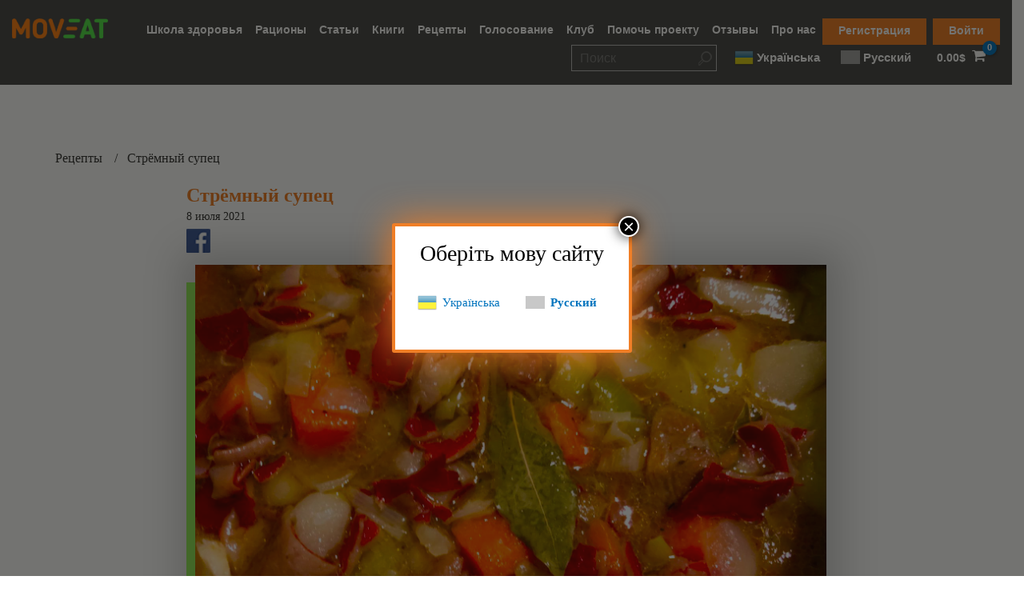

--- FILE ---
content_type: text/html; charset=UTF-8
request_url: https://moveat.expert/retsepty/stryomnyj-supets/
body_size: 123898
content:
<!DOCTYPE html>
<html lang="ru-RU" prefix="og: http://ogp.me/ns#">
<head>

<!-- ManyChat -->
<script src="//widget.manychat.com/1780277918661512.js" async="async"></script>

<!-- Global site tag (gtag.js) - Google Analytics -->
<script async src="https://www.googletagmanager.com/gtag/js?id=UA-115781540-1"></script>
<script async>
  window.dataLayer = window.dataLayer || [];
  function gtag(){dataLayer.push(arguments);}
  gtag('js', new Date());
  gtag('config', 'UA-115781540-1');
</script>

<!-- Google Tag Manager -->
<script>(function(w,d,s,l,i){w[l]=w[l]||[];w[l].push({'gtm.start':
new Date().getTime(),event:'gtm.js'});var f=d.getElementsByTagName(s)[0],
j=d.createElement(s),dl=l!='dataLayer'?'&l='+l:'';j.async=true;j.src=
'https://www.googletagmanager.com/gtm.js?id='+i+dl;f.parentNode.insertBefore(j,f);
})(window,document,'script','dataLayer','GTM-TDMMZW7');</script>
<!-- End Google Tag Manager -->

<!-- Yandex.Metrika counter -->
<script type="text/javascript">
   (function(m,e,t,r,i,k,a){m[i]=m[i]||function(){(m[i].a=m[i].a||[]).push(arguments)};
   m[i].l=1*new Date();k=e.createElement(t),a=e.getElementsByTagName(t)[0],k.async=1,k.src=r,a.parentNode.insertBefore(k,a)})
   (window, document, "script", "https://mc.yandex.ru/metrika/tag.js", "ym");

   ym(51941174, "init", {
        id:51941174,
        clickmap:true,
        trackLinks:true,
        accurateTrackBounce:true,
        webvisor:true
   });
</script>
<noscript><div><img src="https://mc.yandex.ru/watch/51941174" style="position:absolute; left:-9999px;" alt="" /></div></noscript>
<!-- /Yandex.Metrika counter -->

<!-- Vkontakte Pixel -->
<!-- <script async type="text/javascript">!function(){var t=document.createElement("script");t.type="text/javascript",t.async=!0,t.src="https://vk.com/js/api/openapi.js?160",t.onload=function(){VK.Retargeting.Init("VK-RTRG-360515-aHbG4"),VK.Retargeting.Hit()},document.head.appendChild(t)}();</script><noscript><img src="https://vk.com/rtrg?p=VK-RTRG-360515-aHbG4" style="position:fixed; left:-999px;" alt=""/></noscript> -->

<!-- sbjs аналитика -->
<script src="https://moveat.expert/wp-content/themes/astra/assets/js/unminified/sourcebuster-js-master/dist/sourcebuster.js"></script>
<script>
    sbjs.init({
        //domain: 'moveat.expert',
        lifetime: 30/30/24/60 //30min
    });
</script>
<!-- END sbjs аналитика -->

<meta charset="UTF-8">
<meta name="viewport" content="width=device-width, initial-scale=1">
<link rel="profile" href="https://gmpg.org/xfn/11">


        <script data-ad-client="ca-pub-1367492349870959" async src="https://pagead2.googlesyndication.com/pagead/js/adsbygoogle.js"></script>
    <title>Стрёмный супец | Школа здорового питания Максима Погорелого</title>
<link rel='dns-prefetch' href='//s.w.org' />
<link rel="alternate" type="application/rss+xml" title="Школа здорового питания Максима Погорелого &raquo; Лента" href="https://moveat.expert/feed/" />
<link rel="alternate" type="application/rss+xml" title="Школа здорового питания Максима Погорелого &raquo; Лента комментариев" href="https://moveat.expert/comments/feed/" />

<!-- SEO SIMPLE PACK 3.5.2 -->
<meta name="description" content="Этот рецепт – реминисценция моих грибных похождений в начале мая: холодная и влажная весна оказалась идеальной для сарко">
<link rel="canonical" href="https://moveat.expert/retsepty/stryomnyj-supets/">
<meta property="og:locale" content="ru_RU">
<meta property="og:type" content="article">
<meta property="og:image" content="https://moveat.expert/wp-content/uploads/izobrazhenie_viber_2021-07-07_15-02-06-227.jpg">
<meta property="og:title" content="Стрёмный супец | Школа здорового питания Максима Погорелого">
<meta property="og:description" content="Этот рецепт – реминисценция моих грибных похождений в начале мая: холодная и влажная весна оказалась идеальной для сарко">
<meta property="og:url" content="https://moveat.expert/retsepty/stryomnyj-supets/">
<meta property="og:site_name" content="Школа здорового питания Максима Погорелого">
<meta name="twitter:card" content="summary">
<!-- / SEO SIMPLE PACK -->

		<script type="text/javascript">
			window._wpemojiSettings = {"baseUrl":"https:\/\/s.w.org\/images\/core\/emoji\/11\/72x72\/","ext":".png","svgUrl":"https:\/\/s.w.org\/images\/core\/emoji\/11\/svg\/","svgExt":".svg","source":{"concatemoji":"https:\/\/moveat.expert\/wp-includes\/js\/wp-emoji-release.min.js?ver=5.0.3"}};
			!function(a,b,c){function d(a,b){var c=String.fromCharCode;l.clearRect(0,0,k.width,k.height),l.fillText(c.apply(this,a),0,0);var d=k.toDataURL();l.clearRect(0,0,k.width,k.height),l.fillText(c.apply(this,b),0,0);var e=k.toDataURL();return d===e}function e(a){var b;if(!l||!l.fillText)return!1;switch(l.textBaseline="top",l.font="600 32px Arial",a){case"flag":return!(b=d([55356,56826,55356,56819],[55356,56826,8203,55356,56819]))&&(b=d([55356,57332,56128,56423,56128,56418,56128,56421,56128,56430,56128,56423,56128,56447],[55356,57332,8203,56128,56423,8203,56128,56418,8203,56128,56421,8203,56128,56430,8203,56128,56423,8203,56128,56447]),!b);case"emoji":return b=d([55358,56760,9792,65039],[55358,56760,8203,9792,65039]),!b}return!1}function f(a){var c=b.createElement("script");c.src=a,c.defer=c.type="text/javascript",b.getElementsByTagName("head")[0].appendChild(c)}var g,h,i,j,k=b.createElement("canvas"),l=k.getContext&&k.getContext("2d");for(j=Array("flag","emoji"),c.supports={everything:!0,everythingExceptFlag:!0},i=0;i<j.length;i++)c.supports[j[i]]=e(j[i]),c.supports.everything=c.supports.everything&&c.supports[j[i]],"flag"!==j[i]&&(c.supports.everythingExceptFlag=c.supports.everythingExceptFlag&&c.supports[j[i]]);c.supports.everythingExceptFlag=c.supports.everythingExceptFlag&&!c.supports.flag,c.DOMReady=!1,c.readyCallback=function(){c.DOMReady=!0},c.supports.everything||(h=function(){c.readyCallback()},b.addEventListener?(b.addEventListener("DOMContentLoaded",h,!1),a.addEventListener("load",h,!1)):(a.attachEvent("onload",h),b.attachEvent("onreadystatechange",function(){"complete"===b.readyState&&c.readyCallback()})),g=c.source||{},g.concatemoji?f(g.concatemoji):g.wpemoji&&g.twemoji&&(f(g.twemoji),f(g.wpemoji)))}(window,document,window._wpemojiSettings);
		</script>
		<style type="text/css">
img.wp-smiley,
img.emoji {
	display: inline !important;
	border: none !important;
	box-shadow: none !important;
	height: 1em !important;
	width: 1em !important;
	margin: 0 .07em !important;
	vertical-align: -0.1em !important;
	background: none !important;
	padding: 0 !important;
}
</style>
<link rel='stylesheet' id='astra-theme-css-css'  href='https://moveat.expert/wp-content/themes/astra/assets/css/minified/style.min.css?ver=1.6.2' type='text/css' media='all' />
<style id='astra-theme-css-inline-css' type='text/css'>
html{font-size:93.75%;}a,.page-title{color:#0274be;}a:hover,a:focus{color:#3a3a3a;}body,button,input,select,textarea{font-family:-apple-system,BlinkMacSystemFont,Segoe UI,Roboto,Oxygen-Sans,Ubuntu,Cantarell,Helvetica Neue,sans-serif;font-weight:inherit;font-size:15px;font-size:1rem;}blockquote{border-color:rgba(2,116,190,0.05);}.site-title{font-size:35px;font-size:2.3333333333333rem;}header .site-logo-img .custom-logo-link img{max-width:120px;}.astra-logo-svg{width:120px;}.ast-archive-description .ast-archive-title{font-size:40px;font-size:2.6666666666667rem;}.site-header .site-description{font-size:15px;font-size:1rem;}.entry-title{font-size:40px;font-size:2.6666666666667rem;}.comment-reply-title{font-size:24px;font-size:1.6rem;}.ast-comment-list #cancel-comment-reply-link{font-size:15px;font-size:1rem;}h1,.entry-content h1{font-size:40px;font-size:2.6666666666667rem;}h2,.entry-content h2{font-size:30px;font-size:2rem;}h3,.entry-content h3{font-size:25px;font-size:1.6666666666667rem;}h4,.entry-content h4{font-size:20px;font-size:1.3333333333333rem;}h5,.entry-content h5{font-size:18px;font-size:1.2rem;}h6,.entry-content h6{font-size:15px;font-size:1rem;}.ast-single-post .entry-title,.page-title{font-size:30px;font-size:2rem;}#secondary,#secondary button,#secondary input,#secondary select,#secondary textarea{font-size:15px;font-size:1rem;}::selection{background-color:#0274be;color:#ffffff;}body,h1,.entry-title a,.entry-content h1,h2,.entry-content h2,h3,.entry-content h3,h4,.entry-content h4,h5,.entry-content h5,h6,.entry-content h6{color:#3a3a3a;}.tagcloud a:hover,.tagcloud a:focus,.tagcloud a.current-item{color:#ffffff;border-color:#0274be;background-color:#0274be;}.main-header-menu a,.ast-header-custom-item a{color:#3a3a3a;}.main-header-menu li:hover > a,.main-header-menu li:hover > .ast-menu-toggle,.main-header-menu .ast-masthead-custom-menu-items a:hover,.main-header-menu li.focus > a,.main-header-menu li.focus > .ast-menu-toggle,.main-header-menu .current-menu-item > a,.main-header-menu .current-menu-ancestor > a,.main-header-menu .current_page_item > a,.main-header-menu .current-menu-item > .ast-menu-toggle,.main-header-menu .current-menu-ancestor > .ast-menu-toggle,.main-header-menu .current_page_item > .ast-menu-toggle{color:#0274be;}input:focus,input[type="text"]:focus,input[type="email"]:focus,input[type="url"]:focus,input[type="password"]:focus,input[type="reset"]:focus,input[type="search"]:focus,textarea:focus{border-color:#0274be;}input[type="radio"]:checked,input[type=reset],input[type="checkbox"]:checked,input[type="checkbox"]:hover:checked,input[type="checkbox"]:focus:checked,input[type=range]::-webkit-slider-thumb{border-color:#0274be;background-color:#0274be;box-shadow:none;}.site-footer a:hover + .post-count,.site-footer a:focus + .post-count{background:#0274be;border-color:#0274be;}.footer-adv .footer-adv-overlay{border-top-style:solid;border-top-color:#7a7a7a;}.ast-comment-meta{line-height:1.666666667;font-size:12px;font-size:0.8rem;}.single .nav-links .nav-previous,.single .nav-links .nav-next,.single .ast-author-details .author-title,.ast-comment-meta{color:#0274be;}.menu-toggle,button,.ast-button,.button,input#submit,input[type="button"],input[type="submit"],input[type="reset"]{border-radius:2px;padding:10px 40px;color:#ffffff;border-color:#0274be;background-color:#0274be;}button:focus,.menu-toggle:hover,button:hover,.ast-button:hover,.button:hover,input[type=reset]:hover,input[type=reset]:focus,input#submit:hover,input#submit:focus,input[type="button"]:hover,input[type="button"]:focus,input[type="submit"]:hover,input[type="submit"]:focus{color:#ffffff;border-color:#3a3a3a;background-color:#3a3a3a;}.entry-meta,.entry-meta *{line-height:1.45;color:#0274be;}.entry-meta a:hover,.entry-meta a:hover *,.entry-meta a:focus,.entry-meta a:focus *{color:#3a3a3a;}blockquote,blockquote a{color:#000000;}.ast-404-layout-1 .ast-404-text{font-size:200px;font-size:13.333333333333rem;}.widget-title{font-size:21px;font-size:1.4rem;color:#3a3a3a;}#cat option,.secondary .calendar_wrap thead a,.secondary .calendar_wrap thead a:visited{color:#0274be;}.secondary .calendar_wrap #today,.ast-progress-val span{background:#0274be;}.secondary a:hover + .post-count,.secondary a:focus + .post-count{background:#0274be;border-color:#0274be;}.calendar_wrap #today > a{color:#ffffff;}.ast-pagination a,.page-links .page-link,.single .post-navigation a{color:#0274be;}.ast-pagination a:hover,.ast-pagination a:focus,.ast-pagination > span:hover:not(.dots),.ast-pagination > span.current,.page-links > .page-link,.page-links .page-link:hover,.post-navigation a:hover{color:#3a3a3a;}.ast-header-break-point .ast-mobile-menu-buttons-minimal.menu-toggle{background:transparent;color:#0274be;}.ast-header-break-point .ast-mobile-menu-buttons-outline.menu-toggle{background:transparent;border:1px solid #0274be;color:#0274be;}.ast-header-break-point .ast-mobile-menu-buttons-fill.menu-toggle{background:#0274be;}@media (min-width:545px){.ast-page-builder-template .comments-area,.single.ast-page-builder-template .entry-header,.single.ast-page-builder-template .post-navigation{max-width:1240px;margin-left:auto;margin-right:auto;}}body,.ast-separate-container{background-color:#ffffff;}@media (max-width:768px){.ast-archive-description .ast-archive-title{font-size:40px;}.entry-title{font-size:30px;}h1,.entry-content h1{font-size:30px;}h2,.entry-content h2{font-size:25px;}h3,.entry-content h3{font-size:20px;}.ast-single-post .entry-title,.page-title{font-size:30px;}}@media (max-width:544px){.ast-archive-description .ast-archive-title{font-size:40px;}.entry-title{font-size:30px;}h1,.entry-content h1{font-size:30px;}h2,.entry-content h2{font-size:25px;}h3,.entry-content h3{font-size:20px;}.ast-single-post .entry-title,.page-title{font-size:30px;}}@media (max-width:768px){html{font-size:85.5%;}}@media (max-width:544px){html{font-size:85.5%;}}@media (min-width:769px){.ast-container{max-width:1240px;}}@font-face {font-family: "Astra";src: url( https://moveat.expert/wp-content/themes/astra/assets/fonts/astra.woff) format("woff"),url( https://moveat.expert/wp-content/themes/astra/assets/fonts/astra.ttf) format("truetype"),url( https://moveat.expert/wp-content/themes/astra/assets/fonts/astra.svg#astra) format("svg");font-weight: normal;font-style: normal;}@media (max-width:768px) {.main-header-bar .main-header-bar-navigation{display:none;}}.ast-desktop .main-header-menu.submenu-with-border .sub-menu,.ast-desktop .main-header-menu.submenu-with-border .children,.ast-desktop .main-header-menu.submenu-with-border .astra-full-megamenu-wrapper{border-color:#0274be;}.ast-desktop .main-header-menu.submenu-with-border .sub-menu,.ast-desktop .main-header-menu.submenu-with-border .children{border-top-width:2px;border-right-width:0px;border-left-width:0px;border-bottom-width:0px;border-style:solid;}.ast-desktop .main-header-menu.submenu-with-border .sub-menu .sub-menu,.ast-desktop .main-header-menu.submenu-with-border .children .children{top:-2px;}.ast-desktop .main-header-menu.submenu-with-border .sub-menu a,.ast-desktop .main-header-menu.submenu-with-border .children a{border-bottom-width:0px;border-style:solid;border-color:#eaeaea;}@media (min-width:769px){.main-header-menu .sub-menu li.ast-left-align-sub-menu:hover > ul,.main-header-menu .sub-menu li.ast-left-align-sub-menu.focus > ul{margin-left:-0px;}}.ast-small-footer{border-top-style:solid;border-top-width:1px;border-top-color:#7a7a7a;}.ast-small-footer-wrap{text-align:center;}@media (max-width:920px){.ast-404-layout-1 .ast-404-text{font-size:100px;font-size:6.6666666666667rem;}}
.ast-header-break-point .site-header{border-bottom-width:0;}@media (min-width:769px){.main-header-bar{border-bottom-width:0;}}@media (min-width:769px){#primary{width:70%;}#secondary{width:30%;}}.main-header-menu .menu-item, .main-header-bar .ast-masthead-custom-menu-items{-js-display:flex;display:flex;-webkit-box-pack:center;-webkit-justify-content:center;-moz-box-pack:center;-ms-flex-pack:center;justify-content:center;-webkit-box-orient:vertical;-webkit-box-direction:normal;-webkit-flex-direction:column;-moz-box-orient:vertical;-moz-box-direction:normal;-ms-flex-direction:column;flex-direction:column;}.main-header-menu > .menu-item > a{height:100%;-webkit-box-align:center;-webkit-align-items:center;-moz-box-align:center;-ms-flex-align:center;align-items:center;-js-display:flex;display:flex;}
@media (min-width:769px){.ast-theme-transparent-header #masthead{position:absolute;left:0;right:0;}.ast-theme-transparent-header .main-header-bar, .ast-theme-transparent-header.ast-header-break-point .main-header-bar{background:none;}body.elementor-editor-active.ast-theme-transparent-header #masthead, .fl-builder-edit .ast-theme-transparent-header #masthead, body.vc_editor.ast-theme-transparent-header #masthead{z-index:0;}.ast-header-break-point.ast-replace-site-logo-transparent.ast-theme-transparent-header .ast-mobile-header-logo{display:none;}.ast-header-break-point.ast-replace-site-logo-transparent.ast-theme-transparent-header .transparent-custom-logo .custom-logo{display:inline-block;}.ast-theme-transparent-header .ast-above-header{background-image:none;background-color:transparent;}.ast-theme-transparent-header .ast-below-header{background-image:none;background-color:transparent;}}@media (max-width:768px){.ast-theme-transparent-header #masthead{position:absolute;left:0;right:0;}.ast-theme-transparent-header .main-header-bar, .ast-theme-transparent-header.ast-header-break-point .main-header-bar{background:none;}body.elementor-editor-active.ast-theme-transparent-header #masthead, .fl-builder-edit .ast-theme-transparent-header #masthead, body.vc_editor.ast-theme-transparent-header #masthead{z-index:0;}.ast-header-break-point.ast-replace-site-logo-transparent.ast-theme-transparent-header .ast-mobile-header-logo{display:none;}.ast-header-break-point.ast-replace-site-logo-transparent.ast-theme-transparent-header .transparent-custom-logo .custom-logo{display:inline-block;}.ast-theme-transparent-header .ast-above-header{background-image:none;background-color:transparent;}.ast-theme-transparent-header .ast-below-header{background-image:none;background-color:transparent;}}.ast-theme-transparent-header .main-header-bar, .ast-theme-transparent-header .site-header{border-bottom-width:0;}
</style>
<link rel='stylesheet' id='astra-learndash-css'  href='https://moveat.expert/wp-content/themes/astra/assets/css/minified/compatibility/learndash.min.css?ver=1.6.2' type='text/css' media='all' />
<link rel='stylesheet' id='astra-menu-animation-css'  href='https://moveat.expert/wp-content/themes/astra/assets/css/minified/menu-animation.min.css?ver=1.6.2' type='text/css' media='all' />
<link rel='stylesheet' id='wp-block-library-css'  href='https://moveat.expert/wp-includes/css/dist/block-library/style.min.css?ver=5.0.3' type='text/css' media='all' />
<link rel='stylesheet' id='learndash-blocks-css'  href='https://moveat.expert/wp-content/plugins/sfwd-lms/includes/gutenberg/lib/../assets/css/blocks.style.css?ver=1652475089' type='text/css' media='all' />
<link rel='stylesheet' id='learndash_quiz_front_css-css'  href='//moveat.expert/wp-content/plugins/sfwd-lms/templates/learndash_quiz_front.css?ver=2.6.3' type='text/css' media='all' />
<link rel='stylesheet' id='learndash_style-css'  href='//moveat.expert/wp-content/plugins/sfwd-lms/assets/css/style.min.css?ver=2.6.3' type='text/css' media='all' />
<style id='learndash_style-inline-css' type='text/css'>
body #learndash_lessons a, body #learndash_quizzes a, body .expand_collapse a, body .learndash_topic_dots a, body .learndash_topic_dots a > span, body #learndash_lesson_topics_list span a, body #learndash_profile a, body #learndash_profile a span{font-family:-apple-system, BlinkMacSystemFont, Segoe UI, Roboto, Oxygen-Sans, Ubuntu, Cantarell, Helvetica Neue, sans-serif;}body #ld_course_list .btn, body a.btn-blue, body a.btn-blue:visited, body a#quiz_continue_link, body .btn-join, body .learndash_checkout_buttons input.btn-join[type="button"], body #btn-join, body .learndash_checkout_buttons input.btn-join[type="submit"], body .wpProQuiz_content .wpProQuiz_button2{color:#ffffff;border-color:#0274be;background-color:#0274be;border-radius:2px;}body #ld_course_list .btn:hover, body #ld_course_list .btn:focus, body a.btn-blue:hover, body a.btn-blue:focus, body a#quiz_continue_link:hover, body a#quiz_continue_link:focus, body .btn-join:hover, body .learndash_checkout_buttons input.btn-join[type="button"]:hover, body .btn-join:focus, body .learndash_checkout_buttons input.btn-join[type="button"]:focus, .wpProQuiz_content .wpProQuiz_button2:hover, .wpProQuiz_content .wpProQuiz_button2:focus, body #btn-join:hover, body .learndash_checkout_buttons input.btn-join[type="submit"]:hover, body #btn-join:focus, body .learndash_checkout_buttons input.btn-join[type="submit"]:focus{color:#ffffff;border-color:#3a3a3a;background-color:#3a3a3a;}body dd.course_progress div.course_progress_blue, body .wpProQuiz_content .wpProQuiz_time_limit .wpProQuiz_progress{background-color:#0274be;}body #learndash_lessons a, body #learndash_quizzes a, body .expand_collapse a, body .learndash_topic_dots a, body .learndash_topic_dots a > span, body #learndash_lesson_topics_list span a, body #learndash_profile a, #learndash_profile .profile_edit_profile a, body #learndash_profile .expand_collapse a, body #learndash_profile a span, #lessons_list .list-count, #quiz_list .list-count{color:#0274be;}.learndash .notcompleted:before, #learndash_profile .notcompleted:before, .learndash_topic_dots ul .topic-notcompleted span:before, .learndash_navigation_lesson_topics_list .topic-notcompleted span:before, .learndash_navigation_lesson_topics_list ul .topic-notcompleted span:before, .learndash .topic-notcompleted span:before{color:rgba(58,58,58,0.5);}body .thumbnail.course .ld_course_grid_price, body .thumbnail.course .ld_course_grid_price.ribbon-enrolled, body #learndash_lessons #lesson_heading, body #learndash_profile .learndash_profile_heading, body #learndash_quizzes #quiz_heading, body #learndash_lesson_topics_list div > strong, body .learndash-pager span a, body #learndash_profile .learndash_profile_quiz_heading{background-color:#0274be;color:#ffffff;}.learndash .completed:before, #learndash_profile .completed:before, .learndash_topic_dots ul .topic-completed span:before, .learndash_navigation_lesson_topics_list .topic-completed span:before, .learndash_navigation_lesson_topics_list ul .topic-completed span:before, .learndash .topic-completed span:before, body .list_arrow.lesson_completed:before{color:#0274be;}body .thumbnail.course .ld_course_grid_price:before{border-top-color:rgba(2,116,190,0.75);border-right-color:rgba(2,116,190,0.75);}body .wpProQuiz_loadQuiz, body .wpProQuiz_lock{border-color:rgba(2,116,190,0.5);background-color:rgba(2,116,190,0.1);}#ld_course_list .entry-title{font-size:40px;font-size:2.6666666666667rem;}body #course_list .list-count, body #lessons_list .list-count, body #quiz_list .list-count{display:none;}body #course_list > div h4 > a, body #lessons_list > div h4 > a, body #quiz_list > div h4 > a, body #learndash_course_content .learndash_topic_dots ul > li a{padding-left:.75em;margin-left:auto;}@media (max-width:768px){#ld_course_list .entry-title{font-size:30px;}}@media (max-width:544px){#ld_course_list .entry-title{font-size:30px;}}
</style>
<link rel='stylesheet' id='sfwd_front_css-css'  href='//moveat.expert/wp-content/plugins/sfwd-lms/assets/css/front.min.css?ver=2.6.3' type='text/css' media='all' />
<link rel='stylesheet' id='jquery-dropdown-css-css'  href='//moveat.expert/wp-content/plugins/sfwd-lms/assets/css/jquery.dropdown.min.css?ver=2.6.3' type='text/css' media='all' />
<link rel='stylesheet' id='learndash_pager_css-css'  href='//moveat.expert/wp-content/plugins/sfwd-lms/templates/learndash_pager.css?ver=2.6.3' type='text/css' media='all' />
<link rel='stylesheet' id='learndash_template_style_css-css'  href='//moveat.expert/wp-content/plugins/sfwd-lms/templates/learndash_template_style.css?ver=2.6.3' type='text/css' media='all' />
<link rel='stylesheet' id='woocommerce-layout-css'  href='https://moveat.expert/wp-content/themes/astra/assets/css/minified/compatibility/woocommerce/woocommerce-layout.min.css?ver=1.6.2' type='text/css' media='all' />
<style id='woocommerce-layout-inline-css' type='text/css'>

	.infinite-scroll .woocommerce-pagination {
		display: none;
	}
</style>
<link rel='stylesheet' id='woocommerce-smallscreen-css'  href='https://moveat.expert/wp-content/themes/astra/assets/css/minified/compatibility/woocommerce/woocommerce-smallscreen.min.css?ver=1.6.2' type='text/css' media='only screen and (max-width: 768px)' />
<link rel='stylesheet' id='woocommerce-general-css'  href='https://moveat.expert/wp-content/themes/astra/assets/css/minified/compatibility/woocommerce/woocommerce.min.css?ver=1.6.2' type='text/css' media='all' />
<style id='woocommerce-general-inline-css' type='text/css'>
.woocommerce span.onsale{background-color:#0274be;color:#ffffff;}.woocommerce a.button, .woocommerce button.button, .woocommerce .woocommerce-message a.button, .woocommerce #respond input#submit.alt, .woocommerce a.button.alt, .woocommerce button.button.alt, .woocommerce input.button.alt, .woocommerce input.button,.woocommerce input.button:disabled, .woocommerce input.button:disabled[disabled], .woocommerce input.button:disabled:hover, .woocommerce input.button:disabled[disabled]:hover, .woocommerce #respond input#submit, .woocommerce button.button.alt.disabled{color:#ffffff;border-color:#0274be;background-color:#0274be;}.woocommerce a.button:hover, .woocommerce button.button:hover, .woocommerce .woocommerce-message a.button:hover,.woocommerce #respond input#submit:hover,.woocommerce #respond input#submit.alt:hover, .woocommerce a.button.alt:hover, .woocommerce button.button.alt:hover, .woocommerce input.button.alt:hover, .woocommerce input.button:hover, .woocommerce button.button.alt.disabled:hover{color:#ffffff;border-color:#3a3a3a;background-color:#3a3a3a;}.woocommerce-message, .woocommerce-info{border-top-color:#0274be;}.woocommerce-message::before,.woocommerce-info::before{color:#0274be;}.woocommerce ul.products li.product .price, .woocommerce div.product p.price, .woocommerce div.product span.price, .widget_layered_nav_filters ul li.chosen a, .woocommerce-page ul.products li.product .ast-woo-product-category, .wc-layered-nav-rating a{color:#3a3a3a;}.woocommerce nav.woocommerce-pagination ul,.woocommerce nav.woocommerce-pagination ul li{border-color:#0274be;}.woocommerce nav.woocommerce-pagination ul li a:focus, .woocommerce nav.woocommerce-pagination ul li a:hover, .woocommerce nav.woocommerce-pagination ul li span.current{background:#0274be;color:#ffffff;}.woocommerce-MyAccount-navigation-link.is-active a{color:#3a3a3a;}.woocommerce .widget_price_filter .ui-slider .ui-slider-range, .woocommerce .widget_price_filter .ui-slider .ui-slider-handle{background-color:#0274be;}.woocommerce a.button, .woocommerce button.button, .woocommerce .woocommerce-message a.button, .woocommerce #respond input#submit.alt, .woocommerce a.button.alt, .woocommerce button.button.alt, .woocommerce input.button.alt, .woocommerce input.button,.woocommerce-cart table.cart td.actions .button, .woocommerce form.checkout_coupon .button, .woocommerce #respond input#submit{border-radius:2px;padding:10px 40px;}.woocommerce .star-rating, .woocommerce .comment-form-rating .stars a, .woocommerce .star-rating::before{color:#0274be;}.woocommerce div.product .woocommerce-tabs ul.tabs li.active:before{background:#0274be;}.ast-site-header-cart a{color:#3a3a3a;}.ast-site-header-cart a:focus, .ast-site-header-cart a:hover, .ast-site-header-cart .current-menu-item a{color:#0274be;}.ast-cart-menu-wrap .count, .ast-cart-menu-wrap .count:after{border-color:#0274be;color:#0274be;}.ast-cart-menu-wrap:hover .count{color:#ffffff;background-color:#0274be;}.ast-site-header-cart .widget_shopping_cart .total .woocommerce-Price-amount{color:#0274be;}.woocommerce a.remove:hover, .ast-woocommerce-cart-menu .main-header-menu .woocommerce-custom-menu-item li:hover > a.remove:hover{color:#0274be;border-color:#0274be;background-color:#ffffff;}.ast-site-header-cart .widget_shopping_cart .buttons .button.checkout, .woocommerce .widget_shopping_cart .woocommerce-mini-cart__buttons .checkout.wc-forward{color:#ffffff;border-color:#3a3a3a;background-color:#3a3a3a;}.site-header .ast-site-header-cart-data .button.wc-forward, .site-header .ast-site-header-cart-data .button.wc-forward:hover{color:#ffffff;}.below-header-user-select .ast-site-header-cart .widget, .ast-above-header-section .ast-site-header-cart .widget a, .below-header-user-select .ast-site-header-cart .widget_shopping_cart a{color:#3a3a3a;}.below-header-user-select .ast-site-header-cart .widget_shopping_cart a:hover, .ast-above-header-section .ast-site-header-cart .widget_shopping_cart a:hover, .below-header-user-select .ast-site-header-cart .widget_shopping_cart a.remove:hover, .ast-above-header-section .ast-site-header-cart .widget_shopping_cart a.remove:hover{color:#0274be;}@media (min-width:769px){.ast-woo-shop-archive .site-content > .ast-container{max-width:1240px;}}
</style>
<style id='woocommerce-inline-inline-css' type='text/css'>
.woocommerce form .form-row .required { visibility: visible; }
</style>
<link rel='stylesheet' id='wc-gateway-ppec-frontend-cart-css'  href='https://moveat.expert/wp-content/plugins/woocommerce-gateway-paypal-express-checkout/assets/css/wc-gateway-ppec-frontend-cart.css?ver=5.0.3' type='text/css' media='all' />
<link rel='stylesheet' id='woosb-frontend-css'  href='https://moveat.expert/wp-content/plugins/woo-product-bundle-premium/assets/css/frontend.css?ver=5.0.3' type='text/css' media='all' />
<link rel='stylesheet' id='slick-css'  href='https://moveat.expert/wp-content/themes/astra/assets/css/unminified/slick.css?ver=5.0.3' type='text/css' media='all' />
<link rel='stylesheet' id='home2-css'  href='https://moveat.expert/wp-content/themes/astra/assets/css/unminified/home2.css?ver=5.0.3' type='text/css' media='all' />
<link rel='stylesheet' id='add-style-css'  href='https://moveat.expert/wp-content/themes/astra/assets/css/minified/add-style.min.css?ver=5.0.3' type='text/css' media='all' />
<link rel='stylesheet' id='pro-club-page-css'  href='https://moveat.expert/wp-content/themes/astra/assets/css/unminified/pro-club-page.css?ver=5.0.3' type='text/css' media='all' />
<link rel='stylesheet' id='astra-addon-css-0-css'  href='https://moveat.expert/wp-content/plugins/astra-addon/addons/blog-pro/assets/css/minified/style.min.css?ver=1.6.9' type='text/css' media='all' />
<link rel='stylesheet' id='astra-addon-css-1-css'  href='https://moveat.expert/wp-content/plugins/astra-addon/addons/blog-pro/assets/css/minified/blog-layout-1.min.css?ver=1.6.9' type='text/css' media='all' />
<link rel='stylesheet' id='astra-addon-css-2-css'  href='https://moveat.expert/wp-content/plugins/astra-addon/addons/learndash/assets/css/minified/style.min.css?ver=1.6.9' type='text/css' media='all' />
<link rel='stylesheet' id='astra-addon-css-3-css'  href='https://moveat.expert/wp-content/plugins/astra-addon/addons/site-layouts/assets/css/minified/style.min.css?ver=1.6.9' type='text/css' media='all' />
<link rel='stylesheet' id='astra-addon-css-4-css'  href='https://moveat.expert/wp-content/plugins/astra-addon/addons/woocommerce/assets/css/minified/style.min.css?ver=1.6.9' type='text/css' media='all' />
<link rel='stylesheet' id='astra-addon-css-5-css'  href='https://moveat.expert/wp-content/plugins/astra-addon/addons/woocommerce/assets/css/minified/two-steps-checkout.min.css?ver=1.6.9' type='text/css' media='all' />
<link rel='stylesheet' id='astra-addon-css-6-css'  href='https://moveat.expert/wp-content/plugins/astra-addon/addons/woocommerce/assets/css/minified/quick-view.min.css?ver=1.6.9' type='text/css' media='all' />
<link rel='stylesheet' id='astra-addon-css-css'  href='https://moveat.expert/wp-content/plugins/astra-addon/addons/advanced-search/assets/css/minified/style.min.css?ver=1.6.9' type='text/css' media='all' />
<style id='astra-addon-css-inline-css' type='text/css'>
.ast-article-post .ast-date-meta .posted-on, .ast-article-post .ast-date-meta .posted-on *{background:#0274be;color:#ffffff;}.ast-article-post .ast-date-meta .posted-on .date-month, .ast-article-post .ast-date-meta .posted-on .date-year{color:#ffffff;}.ast-load-more:hover{color:#ffffff;border-color:#0274be;background-color:#0274be;}.ast-loader > div{background-color:#0274be;}.ast-separate-container .blog-layout-1, .ast-separate-container .blog-layout-2, .ast-separate-container .blog-layout-3{background-color:#ffffff;}.ast-separate-container .ast-article-single, .ast-separate-container .comment-respond,.ast-separate-container .ast-comment-list li, .ast-separate-container .ast-woocommerce-container, .ast-separate-container .error-404, .ast-separate-container .no-results, .single.ast-separate-container .ast-author-meta, .ast-separate-container .related-posts-title-wrapper, .ast-separate-container.ast-two-container #secondary .widget,.ast-separate-container .comments-count-wrapper, .ast-box-layout.ast-plain-container .site-content,.ast-padded-layout.ast-plain-container .site-content{background-color:#ffffff;}@media (min-width:769px){.ast-container{max-width:1240px;}}@media (min-width:993px){.ast-container{max-width:1240px;}}@media (min-width:1201px){.ast-container{max-width:1240px;}}@media (min-width:769px){.ast-woo-shop-archive .site-content > .ast-container{max-width:1240px;}}@media (min-width:993px){.ast-woo-shop-archive .site-content > .ast-container{max-width:1240px;}}@media (min-width:1201px){.ast-woo-shop-archive .site-content > .ast-container{max-width:1240px;}}.woocommerce.archive ul.products li a.button, .woocommerce > ul.products li a.button, .woocommerce related a.button, .woocommerce .related a.button, .woocommerce .up-sells a.button .woocommerce .cross-sells a.button{padding:px px;}.woocommerce ul.products li.product .onsale.circle-outline, .woocommerce ul.products li.product .onsale.square-outline, .woocommerce div.product .onsale.circle-outline, .woocommerce div.product .onsale.square-outline{background:#ffffff;border:2px solid #0274be;color:#0274be;}.ast-shop-load-more:hover{color:#ffffff;border-color:#0274be;background-color:#0274be;}.ast-loader > div{background-color:#0274be;}.woocommerce nav.woocommerce-pagination ul li > span.current, .woocommerce nav.woocommerce-pagination ul li > .page-numbers{border-color:#0274be;}.ast-woo-two-step-checkout .ast-checkout-slides .flex-prev.button{color:#ffffff;border-color:#3a3a3a;background-color:#3a3a3a;}.widget_layered_nav_filters ul li.chosen a::before{color:#0274be;}.ast-site-header-cart i.astra-icon:after{background:#0274be;color:#ffffff;}.single-product div.product .entry-title{font-family:inherit;}.single-product div.product .woocommerce-product-details__short-description, .single-product div.product .product_meta, .single-product div.product .entry-content{font-family:-apple-system, BlinkMacSystemFont, Segoe UI, Roboto, Oxygen-Sans, Ubuntu, Cantarell, Helvetica Neue, sans-serif;}.single-product div.product p.price, .single-product div.product span.price{font-family:-apple-system, BlinkMacSystemFont, Segoe UI, Roboto, Oxygen-Sans, Ubuntu, Cantarell, Helvetica Neue, sans-serif;}.woocommerce ul.products li.product .woocommerce-loop-product__title, .woocommerce-page ul.products li.product .woocommerce-loop-product__title{font-family:-apple-system, BlinkMacSystemFont, Segoe UI, Roboto, Oxygen-Sans, Ubuntu, Cantarell, Helvetica Neue, sans-serif;}.woocommerce ul.products li.product .price, .woocommerce-page ul.products li.product .price{font-family:-apple-system, BlinkMacSystemFont, Segoe UI, Roboto, Oxygen-Sans, Ubuntu, Cantarell, Helvetica Neue, sans-serif;}.single-product div.product .woocommerce-breadcrumb{font-family:-apple-system, BlinkMacSystemFont, Segoe UI, Roboto, Oxygen-Sans, Ubuntu, Cantarell, Helvetica Neue, sans-serif;}.woocommerce ul.products li.product .ast-woo-product-category, .woocommerce-page ul.products li.product .ast-woo-product-category, .woocommerce ul.products li.product .ast-woo-shop-product-description, .woocommerce-page ul.products li.product .ast-woo-shop-product-description{font-family:-apple-system, BlinkMacSystemFont, Segoe UI, Roboto, Oxygen-Sans, Ubuntu, Cantarell, Helvetica Neue, sans-serif;}li.ast-masthead-custom-menu-items.woocommerce-custom-menu-item, .ast-masthead-custom-menu-items.woocommerce-custom-menu-item{padding:0;}.ast-header-break-point li.ast-masthead-custom-menu-items.woocommerce-custom-menu-item{padding-left:20px;padding-right:20px;margin:0;}.ast-header-break-point .ast-masthead-custom-menu-items.woocommerce-custom-menu-item{margin-left:1em;margin-right:1em;}.ast-header-break-point .ast-above-header-mobile-inline.mobile-header-order-2 .ast-masthead-custom-menu-items.woocommerce-custom-menu-item{margin-left:0;}.ast-header-break-point li.ast-masthead-custom-menu-items.woocommerce-custom-menu-item .ast-addon-cart-wrap{display:inline-block;}.woocommerce-custom-menu-item .ast-addon-cart-wrap{padding:0 .6em;}.ast-woocommerce-cart-menu .ast-cart-menu-wrap .count, .ast-woocommerce-cart-menu .ast-cart-menu-wrap .count:after{border-color:#0274be;color:#0274be;}.ast-woocommerce-cart-menu .ast-cart-menu-wrap:hover .count{color:#ffffff;background-color:#0274be;}.ast-menu-cart-outline .ast-addon-cart-wrap{background:#ffffff;border:1px solid #0274be;color:#0274be;}.ast-woocommerce-cart-menu .ast-menu-cart-fill .ast-cart-menu-wrap .count,.ast-menu-cart-fill .ast-addon-cart-wrap{background-color:#0274be;color:#ffffff;}.ast-site-header-cart.ast-menu-cart-outline .ast-addon-cart-wrap, .ast-site-header-cart.ast-menu-cart-fill .ast-addon-cart-wrap{border-radius:3px;}.ast-woo-two-step-checkout .ast-checkout-control-nav li a:after{background-color:#0274be;border-color:rgba(2,116,190,1);}.ast-woo-two-step-checkout .ast-checkout-control-nav li:nth-child(2) a.flex-active:after{border-color:rgba(2,116,190,1);}.ast-woo-two-step-checkout .ast-checkout-control-nav li a:before, .ast-woo-two-step-checkout .ast-checkout-control-nav li:nth-child(2) a.flex-active:before{background-color:rgba(2,116,190,1);}.ast-woo-two-step-checkout .ast-checkout-control-nav li:nth-child(2) a:before{background-color:rgba(2,116,190,0.4);}.ast-woo-two-step-checkout .ast-checkout-control-nav li:nth-child(2) a:after {border-color:rgba(2,116,190,0.4);}@media screen and ( min-width: 769px ) { .woocommerce div.product.ast-product-gallery-layout-vertical .onsale {
		left: 12.5%;
		left: -webkit-calc(12.5% - .5em);
		left: calc(12.5% - .5em);
	} .woocommerce div.product.ast-product-gallery-with-no-image .onsale {
		left: -.5em;
	} }@media (min-width:769px){.woocommerce #content .ast-woocommerce-container div.product div.images, .woocommerce .ast-woocommerce-container div.product div.images, .woocommerce-page #content .ast-woocommerce-container div.product div.images, .woocommerce-page .ast-woocommerce-container div.product div.images{width:50%;}.woocommerce #content .ast-woocommerce-container div.product div.summary, .woocommerce .ast-woocommerce-container div.product div.summary, .woocommerce-page #content .ast-woocommerce-container div.product div.summary, .woocommerce-page .ast-woocommerce-container div.product div.summary{width:46%;}}@media (max-width:544px){.ast-header-break-point .ast-above-header-mobile-inline.mobile-header-order-2 .ast-masthead-custom-menu-items.woocommerce-custom-menu-item{margin-left:0;}.ast-header-break-point .ast-above-header-mobile-inline.mobile-header-order-3 .ast-masthead-custom-menu-items.woocommerce-custom-menu-item, .ast-header-break-point .ast-above-header-mobile-inline.mobile-header-order-5 .ast-masthead-custom-menu-items.woocommerce-custom-menu-item{margin-right:0;}}.ast-advanced-headers-different-logo .advanced-header-logo .custom-logo{display:inline-block;}.ast-header-break-point.ast-advanced-headers-different-logo .ast-has-mobile-header-logo .ast-mobile-header-logo{display:none;}.ast-advanced-headers-layout{width:100%;}
</style>
<link rel='stylesheet' id='popup-maker-site-css'  href='//moveat.expert/wp-content/uploads/pum/pum-site-styles.css?generated=1704852970&#038;ver=1.18.2' type='text/css' media='all' />
<link rel='stylesheet' id='wppb_stylesheet-css'  href='https://moveat.expert/wp-content/plugins/profile-builder/assets/css/style-front-end.css?ver=2.9.4' type='text/css' media='all' />
<script>if (document.location.protocol != "https:") {document.location = document.URL.replace(/^http:/i, "https:");}</script><script type='text/javascript' src='https://moveat.expert/wp-includes/js/jquery/jquery.js?ver=1.12.4'></script>
<script type='text/javascript' src='https://moveat.expert/wp-includes/js/jquery/jquery-migrate.min.js?ver=1.4.1'></script>
<!--[if IE]>
<script type='text/javascript' src='https://moveat.expert/wp-content/themes/astra/assets/js/minified/flexibility.min.js?ver=1.6.2'></script>
<script type='text/javascript'>
flexibility(document.documentElement);
</script>
<![endif]-->
<script type='text/javascript' src='https://moveat.expert/wp-content/plugins/sfwd-lms/includes/gutenberg/lib/../assets/js/frontend.blocks.js?ver=1652475089'></script>
<script type='text/javascript' src='https://moveat.expert/wp-includes/js/imagesloaded.min.js?ver=5.0.3'></script>
<link rel='https://api.w.org/' href='https://moveat.expert/wp-json/' />
<link rel="EditURI" type="application/rsd+xml" title="RSD" href="https://moveat.expert/xmlrpc.php?rsd" />
<link rel="wlwmanifest" type="application/wlwmanifest+xml" href="https://moveat.expert/wp-includes/wlwmanifest.xml" /> 
<link rel='prev' title='Даже 1 бокал вина или баночка пива в день разрушают ваше сердце' href='https://moveat.expert/stati/dazhe-malenkij-bokal-vina-ili-banochka-piva-v-den-razrushayut-vashe-serdtse/' />
<link rel='next' title='10 шагов идеального приготовления скумбрии' href='https://moveat.expert/retsepty/10-shagov-idealnogo-prigotovleniya-skumbrii/' />
<meta name="generator" content="WordPress 5.0.3" />
<meta name="generator" content="WooCommerce 3.5.3" />
<link rel='shortlink' href='https://moveat.expert/?p=11080' />
<link rel="alternate" type="application/json+oembed" href="https://moveat.expert/wp-json/oembed/1.0/embed?url=https%3A%2F%2Fmoveat.expert%2Fretsepty%2Fstryomnyj-supets%2F" />


<!-- Saphali Lite Version -->
<meta name="generator" content="Saphali Lite 1.8.5" />


        <meta property='og:title' content='Стрёмный супец'/>
        <meta property='og:image' content='https://moveat.expert/wp-content/uploads/izobrazhenie_viber_2021-07-07_15-02-06-227.jpg'/>
        <meta property='og:type' content='article'/>
        <meta property='og:url' content='https://moveat.expert/retsepty/stryomnyj-supets/'/>
        <meta property='og:site_name' content='Школа Здоровья Moveat'/>
        <meta property='og:description' content='Этот рецепт – реминисценция моих грибных похождени...'/>
        <meta property='twitter:card' content='https://moveat.expert/wp-content/uploads/izobrazhenie_viber_2021-07-07_15-02-06-227.jpg'/>
        <meta property='twitter:title' content='Стрёмный супец'/>
        <meta property='twitter:description' content='Этот рецепт – реминисценция моих грибных похождени...'/>
        <meta property='og:locale' content='ru_RU' />
        <meta property='og:locale:alternate' content='uk_UA' />
    	<noscript><style>.woocommerce-product-gallery{ opacity: 1 !important; }</style></noscript>
	<meta name="redi-version" content="1.2.3" /><link rel="icon" href="https://moveat.expert/wp-content/uploads/favicon-2.png" sizes="32x32" />
<link rel="icon" href="https://moveat.expert/wp-content/uploads/favicon-2.png" sizes="192x192" />
<link rel="apple-touch-icon-precomposed" href="https://moveat.expert/wp-content/uploads/favicon-2.png" />
<meta name="msapplication-TileImage" content="https://moveat.expert/wp-content/uploads/favicon-2.png" />
		<style type="text/css" id="wp-custom-css">
			.reg {
		color: #5b9bd5!important;
		margin-right: 10px;
		margin-top: -1px;
}

.reg:hover, .log:hover {
		opacity: .9;
}

.log {
	  border-radius: 10px;
	  padding: 0 20px;
		background-color: #5b9bd5!important;
	  border: 0!important;
}

.log a {
		color: #fff;
}

.button_lesson a {
		background-color: #5b9bd5!important;
		border-radius: 10px;
	  margin: 0 60px;
	  padding: 5px 15px;
}

.button_lesson:hover {
		opacity: .9;
}

.p_margin {
	margin-bottom: 0!important;
}

@media screen and (max-width: 768px) {
	.mobile_align {
		text-align: center!important;
	}
	.button_lesson a  {
		margin: 0 auto;
		padding: 5px;
		display: block;
		width: 250px;
	}
	.ast-no-sidebar .entry-content .has-2-columns .wp-block-column:first-child {
		padding: 0;
	}
}

@media (min-width: 600px) {
	.wp-block-column:not(:first-child), .wp-block-column:nth-child(even), .wp-block-column:not(:last-child), .wp-block-column:nth-child(odd) {
		margin: 0;
	}
}

.logged-in .register-login {
	display: none;
}

.profile-logged-in {
	display: none;
}

.logged-in .profile-logged-in {
	display: block;
	margin-top: -5px;
}
.page-recipes .title h3{
	height:100px;
	text-align:center;
}



/*
  Ниже кастомные стили, добавленные вручную
 */

.ast-main-header-bar-alignment {
	width: 100%;
}

@media (min-width: 992px) {
	.ast-flex {
		display: flex;
		flex-direction: row;
		flex-wrap: nowrap;
		align-items: start;
		padding-top: 7px;
		font-family: Arial, sans-serif;
		font-size: 18px;
		padding: 10px 0;
	}

	.site-branding {
		height: 100%;
	}

	.ast-site-identity {
		padding: 0px;
	}

	.custom-logo {
		margin-top: 0px;
	}

	.main-header-menu {
		display: flex;
		flex-wrap: wrap;
		align-items: center;
		width: 100%;
		row-gap: 15px;
	}

	.menu-item {
		max-height: 33px;
	}
	.reg {
		height: 25px;
		line-height: 10px;
	}
		.woocommerce-custom-menu-item {
		max-height: 30px;
	}
}


@media (max-width: 1350px) {
	.ast-container {
	padding: 0px 15px;
}
}



@media (max-width: 992px) {
	.ast-flex {
		display: flex;
		flex-wrap: nowrap;
		align-items: center;
		padding-top: 7px;
		font-family: Arial, sans-serif;
		font-size: 18px;
		padding: 10px 0;
	}
	
	.main-header-menu {
		display: flex;
		flex-wrap: wrap;
		align-items: center;
		justify-content: center;
		row-gap: 10px;
		width: 100%;
	}
	
		.menu-item {
		max-height: 32px;
	}
	
	.woocommerce-custom-menu-item {
		max-height: 30px;
	}
	.ast-container {
		padding: 0px;
	}
	.ast-site-identity {
		padding: 0;
	}
	.site-branding {
		max-height: 26px;
	}
}

@media (max-width: 768px) {
	.site-branding {
		position: absolute;
		left: 0;
		top: 15px;
	}
	.custom-logo {
		width: 100px;
	}
	.ast-flex {
		padding: 0;
	}
	.ast-mobile-menu-buttons {
		width: 100%;
	}
	.ast-mobile-menu-buttons {
		max-height: 50px;
	}
	.ast-button-wrap {
		display: flex;
		align-items: center;
	}
} 

.VIpgJd-ZVi9od-ORHb {
	display: none;
}

.glink {
	padding: 10px;
}

.menu-item-492 {
	padding: 0 10px;
}

.field {
	background: transparent;
}

/*
 Стили для поля поиска
 */

input[type=search] {
	background: none;
	outline: none;
	border: 1px solid #b8b8b8;
}
input[type=search]:focus {
	background: none;
	outline: none;
	border: 1px solid #f07e26;
}

.header-search .field {
	color: #fafafa;
	margin-top: 3px;
}

.header-search .btn {
	filter: invert(100%) sepia(0%) saturate(0%) hue-rotate(64deg) brightness(107%) contrast(96%);
	margin-top: 3px;
}

input[type=search]::placeholder {
	color: FFFFFF;
filter: invert(100%) sepia(0%) saturate(0%) hue-rotate(64deg) brightness(107%) contrast(96%);
	font-style: normal;
	font-weight: 500;
}



		</style>
	<script>
        var woocs_is_mobile = 0;
        var woocs_special_ajax_mode = 0;
        var woocs_drop_down_view = "wselect";
        var woocs_current_currency = {"name":"USD","rate":1,"symbol":"&#36;","position":"right","is_etalon":1,"hide_cents":0,"hide_on_front":0,"rate_plus":"","decimals":2,"separators":"0","description":"USA dollar","flag":"https:\/\/moveat.expert\/wp-content\/plugins\/woocommerce-currency-switcher\/img\/no_flag.png"};
        var woocs_default_currency = {"name":"USD","rate":1,"symbol":"&#36;","position":"right","is_etalon":1,"hide_cents":0,"hide_on_front":0,"rate_plus":"","decimals":2,"separators":"0","description":"USA dollar","flag":"https:\/\/moveat.expert\/wp-content\/plugins\/woocommerce-currency-switcher\/img\/no_flag.png"};
        var woocs_redraw_cart = 1;
        var woocs_array_of_get = '{}';
        
        woocs_array_no_cents = '["JPY","TWD"]';

        var woocs_ajaxurl = "https://moveat.expert/wp-admin/admin-ajax.php";
        var woocs_lang_loading = "погрузка";
        var woocs_shop_is_cached =1;
        </script><noscript><style id="rocket-lazyload-nojs-css">.rll-youtube-player, [data-lazy-src]{display:none !important;}</style></noscript>
</head>

<body itemtype='https://schema.org/Blog' itemscope='itemscope' class="post-template-default single single-post postid-11080 single-format-standard wp-custom-logo woocommerce-no-js ast-desktop ast-separate-container ast-right-sidebar astra-1.6.2 ast-header-custom-item-inside group-blog ast-blog-single-style-1 ast-single-post ast-woocommerce-cart-menu ast-inherit-site-logo-transparent ast-full-width-layout ast-normal-title-enabled astra-addon-1.6.9 currency-usd">

<!-- Google Tag Manager (noscript) -->
<noscript><iframe src="https://www.googletagmanager.com/ns.html?id=GTM-TDMMZW7"
height="0" width="0" style="display:none;visibility:hidden"></iframe></noscript>
<!-- End Google Tag Manager (noscript) -->


<div id="page" class="hfeed site">
	<a class="skip-link screen-reader-text" href="#content">Перейти к содержимому</a>

	
	
		<header itemtype="https://schema.org/WPHeader" itemscope="itemscope" id="masthead" class="site-header ast-primary-submenu-animation-fade header-main-layout-1 ast-primary-menu-enabled ast-logo-title-inline ast-hide-custom-menu-mobile ast-menu-toggle-icon ast-mobile-header-inline" role="banner">

			
			
<div class="main-header-bar-wrap">
	<div class="main-header-bar">
				<div class="ast-container">

			<div class="ast-flex main-header-container">
				
		<div class="site-branding">
			<div class="ast-site-identity" itemscope="itemscope" itemtype="https://schema.org/Organization">
				<span class="site-logo-img"><a href="https://moveat.expert/" class="custom-logo-link" rel="home" itemprop="url"><img width="139" height="29" src="data:image/svg+xml,%3Csvg%20xmlns='http://www.w3.org/2000/svg'%20viewBox='0%200%20139%2029'%3E%3C/svg%3E" class="custom-logo" alt="Школа здорового питания Максима Погорелого" itemprop="logo" data-lazy-src="https://moveat.expert/wp-content/uploads/logo.png" /><noscript><img width="139" height="29" src="https://moveat.expert/wp-content/uploads/logo.png" class="custom-logo" alt="Школа здорового питания Максима Погорелого" itemprop="logo" /></noscript></a></span>			</div>
		</div>

		<!-- .site-branding -->
				<div class="ast-mobile-menu-buttons">

			
					<div class="ast-button-wrap">
			<button type="button" class="menu-toggle main-header-menu-toggle  ast-mobile-menu-buttons-minimal " rel="main-menu" aria-controls='primary-menu' aria-expanded='false'>
				<span class="screen-reader-text">Главное меню</span>
				<span class="menu-toggle-icon"></span>
							</button>
		</div>
			
			
		</div>
			<div class="ast-main-header-bar-alignment"><div class="main-header-bar-navigation"><nav itemtype="https://schema.org/SiteNavigationElement" itemscope="itemscope" id="site-navigation" class="ast-flex-grow-1" role="navigation" aria-label="Site Navigation"><div class="main-navigation"><ul id="primary-menu" class="main-header-menu ast-nav-menu ast-flex ast-justify-content-flex-end  submenu-with-border astra-menu-animation-fade "><li id="menu-item-30" class="menu-item menu-item-type-post_type menu-item-object-page menu-item-30"><a href="https://moveat.expert/kursy/">Школа здоровья</a></li>
<li id="menu-item-8564" class="menu-item menu-item-type-taxonomy menu-item-object-product_cat menu-item-8564"><a href="https://moveat.expert/product-category/consultation/">Рационы</a></li>
<li id="menu-item-491" class="menu-item menu-item-type-post_type menu-item-object-page menu-item-491"><a href="https://moveat.expert/stati/">Статьи</a></li>
<li id="menu-item-16765" class="menu-item menu-item-type-post_type menu-item-object-page menu-item-16765"><a href="https://moveat.expert/stranitsa-dlya-tovarov-knigi/">Книги</a></li>
<li id="menu-item-490" class="menu-item menu-item-type-post_type menu-item-object-page menu-item-490"><a href="https://moveat.expert/retsepty/">Рецепты</a></li>
<li id="menu-item-11366" class="menu-item menu-item-type-post_type menu-item-object-page menu-item-11366"><a href="https://moveat.expert/golosovanie/">Голосование</a></li>
<li id="menu-item-14533" class="menu-item menu-item-type-post_type menu-item-object-page menu-item-14533"><a href="https://moveat.expert/club/">Клуб</a></li>
<li id="menu-item-10813" class="menu-item menu-item-type-post_type menu-item-object-page menu-item-10813"><a href="https://moveat.expert/help_project/">Помочь проекту</a></li>
<li id="menu-item-28" class="menu-item menu-item-type-post_type menu-item-object-page menu-item-28"><a href="https://moveat.expert/reviews/">Отзывы</a></li>
<li id="menu-item-26" class="menu-item menu-item-type-post_type menu-item-object-page menu-item-26"><a href="https://moveat.expert/contacts/">Про нас</a></li>
<li id="menu-item-467" class="menu-item menu-item-type-custom menu-item-object-custom menu-item-467"><a href="#"><div class="register-login"> <a href="/registration/" class="reg" s>Регистрация</a><a href="/signon/" class="log">Войти</a> </div> <div class="profile-logged-in"> <a href="/spisok-kursov/" class="reg">Личный кабинет</a><a href="/wp-login.php?action=logout" class="log" title="Выйти из системы">Выйти</a> </div></a></li>
<li id="menu-item-492" class="menu-item menu-item-type-custom menu-item-object-custom menu-item-492"><a href="#"><div class="header-search"><a href=""></a><form id="searchform" role="search" method="get" action="https://moveat.expert/"><input id="s" type="search" class="field" placeholder="Поиск" value="" name="s"><input type="submit" class="btn" value=""></form></div></a></li>
<li id="menu-item-12767" class="menu-item menu-item-type-gs_sim menu-item-object-gs_sim menu-item-12767"><div class="gtranslate_wrapper" id="gt-wrapper-78149660"></div></li>
			<li class="ast-masthead-custom-menu-items woocommerce-custom-menu-item">
							<div id="ast-site-header-cart" class="ast-site-header-cart ast-menu-cart-with-border ast-menu-cart-none">
				<div class="ast-site-header-cart-li ">
								<a class="cart-container" href="https://moveat.expert/cart/" title="Просмотреть корзину">

						<div class="ast-addon-cart-wrap">
							<span class="ast-woo-header-cart-info-wrap">
						
						
						<span class="ast-woo-header-cart-total"><span class="woocs_special_price_code" ><span class="woocommerce-Price-amount amount">0.00<span class="woocommerce-Price-currencySymbol">&#36;</span></span></span></span>
					</span>
							<i class="astra-icon ast-icon-shopping-cart "	
							data-cart-total="0"
						></i>
					</div>			</a>
							</div>
				<div class="ast-site-header-cart-data">
					<div class="widget woocommerce widget_shopping_cart"><div class="widget_shopping_cart_content"></div></div>				</div>
			</div>
						</li>
			</ul></div></nav></div></div>			</div><!-- Main Header Container -->
		</div><!-- ast-row -->
			</div> <!-- Main Header Bar -->
</div> <!-- Main Header Bar Wrap -->

			
		</header><!-- #masthead -->
		
	
	
<style>
	/* Код для отображения цены в долларах */
	.woocommerce ul.products li.product .price, .woocommerce-page ul.products li.product .price {
		display: flex;
	}
</style>

	<div id="content" class="site-content">

		<div class="ast-container">

		<div class="recipes-card">
	<div class="ast-container">
		<div class="breadcrumbs">
			<ul>
				<!-- Breadcrumb NavXT 6.2.1 -->
<li class="taxonomy category"><span property="itemListElement" typeof="ListItem"><a property="item" typeof="WebPage" title="Перейти обратно в Рецепты" href="https://moveat.expert/retsepty/" class="taxonomy category"><span property="name">Рецепты</span></a><meta property="position" content="1"></span></li>
<li class="post post-post current-item"><span class="post post-post current-item">Стрёмный супец</span></li>
			</ul>
		</div>
		<div class="inner-content">
			<div class="content">
				<div class="title">
					<h1>Стрёмный супец</h1>
					<div class="row">
						<span class="name"></span>
						<span class="date">8 июля 2021</span>
					</div>
					<ul class="social">
												<li><a href="https://www.facebook.com/" target="_blank"><img src="data:image/svg+xml,%3Csvg%20xmlns='http://www.w3.org/2000/svg'%20viewBox='0%200%200%200'%3E%3C/svg%3E" alt="Logo" data-lazy-src="https://moveat.expert/wp-content/uploads/icon-fb.png"><noscript><img src="https://moveat.expert/wp-content/uploads/icon-fb.png" alt="Logo"></noscript></a></li>
											</ul>
				</div>
				<div class="main-photo">
					<img src="data:image/svg+xml,%3Csvg%20xmlns='http://www.w3.org/2000/svg'%20viewBox='0%200%200%200'%3E%3C/svg%3E" alt="Стрёмный супец" data-lazy-src="https://moveat.expert/wp-content/uploads/izobrazhenie_viber_2021-07-07_15-02-06-227.jpg"><noscript><img src="https://moveat.expert/wp-content/uploads/izobrazhenie_viber_2021-07-07_15-02-06-227.jpg" alt="Стрёмный супец"></noscript>
				</div>
				<div class="main-desc">
					
<p>Этот рецепт – реминисценция моих грибных похождений в
начале мая: холодная и влажная весна оказалась идеальной для саркосциф – грибов
странной формы и безумного алого цвета. Но саркосцифы растут и летом, и осенью,
так что – новая саркосцифовка ещё меня ждёт. </p>



<div class="wp-block-image"><figure class="aligncenter is-resized"><img src="data:image/svg+xml,%3Csvg%20xmlns='http://www.w3.org/2000/svg'%20viewBox='0%200%20239%20319'%3E%3C/svg%3E" alt="" class="wp-image-11082" width="239" height="319" data-lazy-srcset="https://moveat.expert/wp-content/uploads/izobrazhenie_viber_2021-07-07_15-02-23-150.jpg 956w, https://moveat.expert/wp-content/uploads/izobrazhenie_viber_2021-07-07_15-02-23-150-768x1025.jpg 768w, https://moveat.expert/wp-content/uploads/izobrazhenie_viber_2021-07-07_15-02-23-150-600x801.jpg 600w" data-lazy-sizes="(max-width: 239px) 100vw, 239px" data-lazy-src="https://moveat.expert/wp-content/uploads/izobrazhenie_viber_2021-07-07_15-02-23-150.jpg" /><noscript><img src="https://moveat.expert/wp-content/uploads/izobrazhenie_viber_2021-07-07_15-02-23-150.jpg" alt="" class="wp-image-11082" width="239" height="319" srcset="https://moveat.expert/wp-content/uploads/izobrazhenie_viber_2021-07-07_15-02-23-150.jpg 956w, https://moveat.expert/wp-content/uploads/izobrazhenie_viber_2021-07-07_15-02-23-150-768x1025.jpg 768w, https://moveat.expert/wp-content/uploads/izobrazhenie_viber_2021-07-07_15-02-23-150-600x801.jpg 600w" sizes="(max-width: 239px) 100vw, 239px" /></noscript></figure></div>



<p>Когда я стану совсем старым и слепым, то саркосцифы будут
последними грибами, которые я буду рассовывать по карманам дрожащими (от
жадности) руками.&nbsp; Ведь не заметить
саркосцифу может лишь безнадёжно слепой человек. </p>



<div class="wp-block-image"><figure class="aligncenter is-resized"><img src="data:image/svg+xml,%3Csvg%20xmlns='http://www.w3.org/2000/svg'%20viewBox='0%200%20229%20305'%3E%3C/svg%3E" alt="" class="wp-image-11084" width="229" height="305" data-lazy-srcset="https://moveat.expert/wp-content/uploads/izobrazhenie_viber_2021-07-07_15-02-24-186.jpg 956w, https://moveat.expert/wp-content/uploads/izobrazhenie_viber_2021-07-07_15-02-24-186-768x1025.jpg 768w, https://moveat.expert/wp-content/uploads/izobrazhenie_viber_2021-07-07_15-02-24-186-600x801.jpg 600w" data-lazy-sizes="(max-width: 229px) 100vw, 229px" data-lazy-src="https://moveat.expert/wp-content/uploads/izobrazhenie_viber_2021-07-07_15-02-24-186.jpg" /><noscript><img src="https://moveat.expert/wp-content/uploads/izobrazhenie_viber_2021-07-07_15-02-24-186.jpg" alt="" class="wp-image-11084" width="229" height="305" srcset="https://moveat.expert/wp-content/uploads/izobrazhenie_viber_2021-07-07_15-02-24-186.jpg 956w, https://moveat.expert/wp-content/uploads/izobrazhenie_viber_2021-07-07_15-02-24-186-768x1025.jpg 768w, https://moveat.expert/wp-content/uploads/izobrazhenie_viber_2021-07-07_15-02-24-186-600x801.jpg 600w" sizes="(max-width: 229px) 100vw, 229px" /></noscript></figure></div>



<p>А заметивший, ежели он &#8211; здравомыслящ,- резонно усомнится
в саркосцифиной съедобности: слишком уж странно выглядит этот гриб. Смотрит на
тебя наглым алым глазком и саркастически шепчет, как пирожки в «Алисе в стране
чудес»: «Съешь меня, съешь меня!». </p>



<pre class="wp-block-verse">Думает, что не рискну - и очень зря!<br>Ибо в дни КОВИДА глухие<br>Подножный корм - моя стихия!<br>КОВИД нам победить поможет <br>Полезный, вкусный корм подножный.<br>И посему - развеем миф<br>Про ядовитость саркосциф.    </pre>



<p><strong><div class="banner-block-wrapper">
    <div data-bg="https://moveat.expert/wp-content/uploads/banner_bg-1.jpg" class="banner-block rocket-lazyload" style="">
      <h3 style="width: 100%;" class="banner-block-title">Расчет индивидуального сбалансированного рациона</h3>
      <p style="text-align: center;">Хотите узнать почему диеты не работают?</p>
<p style="text-align: center;">Важно учитывать все 14 параметров здоровья при расчете рациона.</p>
<p class="banner-block-text" style="text-align: center;">Переходите в ваш любимый мессенджер</p>

      <div class="contact-chats__chats-block">
				<style>
				.banner-block {
					@media(max-width:1200px){
						padding:35px 20px;
					}
					@media(max-width:768px){
						padding:25px 30px;
					}
				}
				.banner-block-title {
					max-width: 100%;
				}
				.contact-chats__chats-block {
					width: 100%;
					display: flex;
					justify-content: center;
					gap: 15px;
					margin-top: 20px;
				}
				.contact-chats__chat-link {
					display: flex;
					flex-direction: column;
					align-items: center;
					justify-content: space-between;
					gap: 10px;
					padding: 10px;
					flex-wrap: wrap;
				}
				.contact-chats__chat-link:hover {
					border-radius: 15px;
					box-shadow: 0px 0px 52px 5px rgba(255,155,5,0.75);
					-webkit-box-shadow: 0px 0px 52px 5px rgba(255,155,5,0.75);
					-moz-box-shadow: 0px 0px 52px 5px rgba(255,155,5,0.75);
				}
				.contact-chats__chat-icon {
					max-width: 70px;
					max-height: 70px;
					width: 70px;
					height: 70px;
				}
				.contact-chats__chat-subtitle {
				}
				</style>
			<a target="_blank" href="https://t.me/MaxPogorelyBot" class="contact-chats__chat-link">
																	<img src="data:image/svg+xml,%3Csvg%20xmlns='http://www.w3.org/2000/svg'%20viewBox='0%200%200%200'%3E%3C/svg%3E" alt="messenger icon image" class="contact-chats__chat-icon" data-lazy-src="https://moveat.expert/wp-content/uploads/tg-icon-opacity.png"><noscript><img src="https://moveat.expert/wp-content/uploads/tg-icon-opacity.png" alt="messenger icon image" class="contact-chats__chat-icon"></noscript>
																	<div class="contact-chats__chat-subtitle">Telegram</div>
															</a><a target="_blank" href="https://380991900483.wa.pulse.is" class="contact-chats__chat-link">
																	<img src="data:image/svg+xml,%3Csvg%20xmlns='http://www.w3.org/2000/svg'%20viewBox='0%200%200%200'%3E%3C/svg%3E" alt="messenger icon image" class="contact-chats__chat-icon" data-lazy-src="https://moveat.expert/wp-content/uploads/WhatsApp.png"><noscript><img src="https://moveat.expert/wp-content/uploads/WhatsApp.png" alt="messenger icon image" class="contact-chats__chat-icon"></noscript>
																	<div class="contact-chats__chat-subtitle">WhatsApp</div>
															</a><a target="_blank" href="viber://pa?chatURI=max_pogorely" class="contact-chats__chat-link">
																	<img src="data:image/svg+xml,%3Csvg%20xmlns='http://www.w3.org/2000/svg'%20viewBox='0%200%200%200'%3E%3C/svg%3E" alt="messenger icon image" class="contact-chats__chat-icon" data-lazy-src="https://moveat.expert/wp-content/uploads/viber-logo.png"><noscript><img src="https://moveat.expert/wp-content/uploads/viber-logo.png" alt="messenger icon image" class="contact-chats__chat-icon"></noscript>
																	<div class="contact-chats__chat-subtitle">Viber</div>
															</a></div></div>
					</div>﻿</strong></p>



<p>То бишь: долой саркосцифофобию, даёшь саркосцифофагию!</p>



<div class="wp-block-image"><figure class="aligncenter is-resized"><img src="data:image/svg+xml,%3Csvg%20xmlns='http://www.w3.org/2000/svg'%20viewBox='0%200%20283%20368'%3E%3C/svg%3E" alt="" class="wp-image-11083" width="283" height="368" data-lazy-srcset="https://moveat.expert/wp-content/uploads/izobrazhenie_viber_2021-07-07_15-02-05-398.jpg 1233w, https://moveat.expert/wp-content/uploads/izobrazhenie_viber_2021-07-07_15-02-05-398-768x997.jpg 768w, https://moveat.expert/wp-content/uploads/izobrazhenie_viber_2021-07-07_15-02-05-398-600x779.jpg 600w" data-lazy-sizes="(max-width: 283px) 100vw, 283px" data-lazy-src="https://moveat.expert/wp-content/uploads/izobrazhenie_viber_2021-07-07_15-02-05-398.jpg" /><noscript><img src="https://moveat.expert/wp-content/uploads/izobrazhenie_viber_2021-07-07_15-02-05-398.jpg" alt="" class="wp-image-11083" width="283" height="368" srcset="https://moveat.expert/wp-content/uploads/izobrazhenie_viber_2021-07-07_15-02-05-398.jpg 1233w, https://moveat.expert/wp-content/uploads/izobrazhenie_viber_2021-07-07_15-02-05-398-768x997.jpg 768w, https://moveat.expert/wp-content/uploads/izobrazhenie_viber_2021-07-07_15-02-05-398-600x779.jpg 600w" sizes="(max-width: 283px) 100vw, 283px" /></noscript></figure></div>



<p>Да, эти красавицы не просто съедобны &#8211; это безусловно
съедобные грибы. 10 мин отварить, очистить шкурку снизу (она жестковата)- и
вуаля! </p>



<div class="wp-block-image"><figure class="aligncenter is-resized"><img src="data:image/svg+xml,%3Csvg%20xmlns='http://www.w3.org/2000/svg'%20viewBox='0%200%20272%20204'%3E%3C/svg%3E" alt="" class="wp-image-11087" width="272" height="204" data-lazy-srcset="https://moveat.expert/wp-content/uploads/izobrazhenie_viber_2021-07-07_15-02-05-723.jpg 1600w, https://moveat.expert/wp-content/uploads/izobrazhenie_viber_2021-07-07_15-02-05-723-768x576.jpg 768w, https://moveat.expert/wp-content/uploads/izobrazhenie_viber_2021-07-07_15-02-05-723-300x225.jpg 300w, https://moveat.expert/wp-content/uploads/izobrazhenie_viber_2021-07-07_15-02-05-723-600x450.jpg 600w" data-lazy-sizes="(max-width: 272px) 100vw, 272px" data-lazy-src="https://moveat.expert/wp-content/uploads/izobrazhenie_viber_2021-07-07_15-02-05-723.jpg" /><noscript><img src="https://moveat.expert/wp-content/uploads/izobrazhenie_viber_2021-07-07_15-02-05-723.jpg" alt="" class="wp-image-11087" width="272" height="204" srcset="https://moveat.expert/wp-content/uploads/izobrazhenie_viber_2021-07-07_15-02-05-723.jpg 1600w, https://moveat.expert/wp-content/uploads/izobrazhenie_viber_2021-07-07_15-02-05-723-768x576.jpg 768w, https://moveat.expert/wp-content/uploads/izobrazhenie_viber_2021-07-07_15-02-05-723-300x225.jpg 300w, https://moveat.expert/wp-content/uploads/izobrazhenie_viber_2021-07-07_15-02-05-723-600x450.jpg 600w" sizes="(max-width: 272px) 100vw, 272px" /></noscript></figure></div>



<p>Саркосцифы имеют плотную, хрящеватую мякоть и весьма
грибной аромат. И они сохраняют его даже после обжаривания и окунания в суп.
Многим из моих читателей саркосцифы показались «стрёмными». Подозреваю, что ещё
более стрёмной им покажется моя грибная похлёбка – саркосцифовка. </p>



<div class="wp-block-image"><figure class="aligncenter is-resized"><img src="data:image/svg+xml,%3Csvg%20xmlns='http://www.w3.org/2000/svg'%20viewBox='0%200%20257%20192'%3E%3C/svg%3E" alt="" class="wp-image-11086" width="257" height="192" data-lazy-srcset="https://moveat.expert/wp-content/uploads/izobrazhenie_viber_2021-07-07_15-02-05-939.jpg 1600w, https://moveat.expert/wp-content/uploads/izobrazhenie_viber_2021-07-07_15-02-05-939-768x576.jpg 768w, https://moveat.expert/wp-content/uploads/izobrazhenie_viber_2021-07-07_15-02-05-939-300x225.jpg 300w, https://moveat.expert/wp-content/uploads/izobrazhenie_viber_2021-07-07_15-02-05-939-600x450.jpg 600w" data-lazy-sizes="(max-width: 257px) 100vw, 257px" data-lazy-src="https://moveat.expert/wp-content/uploads/izobrazhenie_viber_2021-07-07_15-02-05-939.jpg" /><noscript><img src="https://moveat.expert/wp-content/uploads/izobrazhenie_viber_2021-07-07_15-02-05-939.jpg" alt="" class="wp-image-11086" width="257" height="192" srcset="https://moveat.expert/wp-content/uploads/izobrazhenie_viber_2021-07-07_15-02-05-939.jpg 1600w, https://moveat.expert/wp-content/uploads/izobrazhenie_viber_2021-07-07_15-02-05-939-768x576.jpg 768w, https://moveat.expert/wp-content/uploads/izobrazhenie_viber_2021-07-07_15-02-05-939-300x225.jpg 300w, https://moveat.expert/wp-content/uploads/izobrazhenie_viber_2021-07-07_15-02-05-939-600x450.jpg 600w" sizes="(max-width: 257px) 100vw, 257px" /></noscript></figure></div>



<p>Грибы очищаем от мусора и отмываем от земли, слегка обжариваем с лучком (я брал обычный репчатый и порей) на оливковом масле. Пока грибочки жарятся, отвариваем порезанные небольшими кусочками картошку, морковку и цветную капусту. Когда овощи сварятся, бросаем к ним готовые грибы, подсаливаем, добавляем пряностей – и стрёмный супец готов! </p>



<div class="wp-block-image"><figure class="aligncenter is-resized"><img src="data:image/svg+xml,%3Csvg%20xmlns='http://www.w3.org/2000/svg'%20viewBox='0%200%20244%20183'%3E%3C/svg%3E" alt="" class="wp-image-11085" width="244" height="183" data-lazy-srcset="https://moveat.expert/wp-content/uploads/izobrazhenie_viber_2021-07-07_15-02-06-227-1.jpg 1600w, https://moveat.expert/wp-content/uploads/izobrazhenie_viber_2021-07-07_15-02-06-227-1-768x576.jpg 768w, https://moveat.expert/wp-content/uploads/izobrazhenie_viber_2021-07-07_15-02-06-227-1-300x225.jpg 300w, https://moveat.expert/wp-content/uploads/izobrazhenie_viber_2021-07-07_15-02-06-227-1-600x450.jpg 600w" data-lazy-sizes="(max-width: 244px) 100vw, 244px" data-lazy-src="https://moveat.expert/wp-content/uploads/izobrazhenie_viber_2021-07-07_15-02-06-227-1.jpg" /><noscript><img src="https://moveat.expert/wp-content/uploads/izobrazhenie_viber_2021-07-07_15-02-06-227-1.jpg" alt="" class="wp-image-11085" width="244" height="183" srcset="https://moveat.expert/wp-content/uploads/izobrazhenie_viber_2021-07-07_15-02-06-227-1.jpg 1600w, https://moveat.expert/wp-content/uploads/izobrazhenie_viber_2021-07-07_15-02-06-227-1-768x576.jpg 768w, https://moveat.expert/wp-content/uploads/izobrazhenie_viber_2021-07-07_15-02-06-227-1-300x225.jpg 300w, https://moveat.expert/wp-content/uploads/izobrazhenie_viber_2021-07-07_15-02-06-227-1-600x450.jpg 600w" sizes="(max-width: 244px) 100vw, 244px" /></noscript></figure></div>



<p>Саркосцифы имеют сильный грибной аромат, менее
выраженный, но &#8211; весьма грибной вкус и весьма специфическую консистенцию: своей
«хрящеватостью» они напоминают свиные ушки. Если бы не морока с их чисткой, то
гриб, как по мне, вполне достойный.</p>



<p>Однако, для суповарения
прекрасно подойдут и другие безусловно съедобные грибы с плотной мякотью:
лисички, белые, польские, подосиновики, опята и другие грибы.</p>



<p>Такой способ приготовления позволяет получить максимальное
раскрытие грибного аромата и подчеркнуть его. Суп даёт долгую сытость без
тяжести</p>



<h4>Время приготовления – 25-30 мин. Ингредиенты на 4 порции.</h4>



<ul><li>Грибы – 600 г.</li><li>Лук порей или репчатый – 150 г.</li><li>Морковь – 100 г.</li><li>Корень петрушки – 50 г.</li><li>Цветная капуста &#8211; 200 г.</li><li>Овсянка плющеная цельнозерновая – 150 г.</li><li>Картошка (молодая или не очень) – 200 г.</li><li>Оливковое масло экстра вёрджин – 5 ст. ложки.</li><li>Зелень петрушки – 50 г.</li><li>Молотая сухая паприка – 1 ст.л. с верхом.</li><li>Пряности и соль – по вкусу: чёрный перец и кардамон молотые, душистый перец горошком, лавровый лист.</li></ul>



<p></p>



<h2><strong>Как готовим:</strong></h2>



<ul><li>Наливаем на сковороду оливковое масло, разогреваем на среднем огне и бросаем тщательно промытые и крупно порезанные грибы, порезанные полукругами морковь и корень петрушки и мелко порезанный лук.</li><li>Увеличиваем огонь, чтобы овощи с грибами быстро обжарились до золотистого цвета, не очень теряя воду. Это занимает 15-20 минут.</li><li>В это время в кастрюле уже закипает 1-1,5 л подсоленной по вашему вкусу воды (в зависимости от того, какой густоты суп любит ваше семейство). Бросаем в кастрюлю порезанную картошечку и варим 10 мин.</li><li>Помним о необходимости регулярно помешивать овощи на сковороде!</li><li>Когда 10 мин истекло, бросаем в кастрюлю (не на сковороду!) овсянку с цветной капустой и варим ещё 10 мин. Если овсянка – не плющеная, то её надо варить дольше, значит – бросаем её вместе с картошкой.</li><li>По истечение этого времени пробуем картошку – сварилась ли. Бросаем подзолотившиеся на сковороде овощи с грибами в кастрюлю, выливаем подкрасившееся в оранжевый цвет масло, перемешиваем и выключаем под кастрюлей огонь.</li><li>Добавляем молотую паприку и пряности и даём супу настояться 10-15 мин.</li><li>Разливаем по тарелкам и добавляем мелко порезанную зелень петрушки! Bon appetit!</li></ul>



<div class="banner-block-wrapper">
    <div data-bg="https://moveat.expert/wp-content/uploads/banner_bg-1.jpg" class="banner-block rocket-lazyload" style="">
      <h3 style="width: 100%;" class="banner-block-title">Клуб МАКСимального здоровья</h3>
      <p class="banner-block-text" style="text-align: center;"><span class="JsGRdQ">Есть вопросы о питании лично к Максу?</span></p>
<p class="banner-block-text" style="text-align: center;"><span class="JsGRdQ">Обсуждения, рецепты, личные рекомендации, поддержка единомышленников</span></p>
<p class="banner-block-text" style="text-align: center;">Мы ждём вас в клубе!</p>
<p class="banner-block-text" style="text-align: center;"><img src="data:image/svg+xml,%3Csvg%20xmlns='http://www.w3.org/2000/svg'%20viewBox='0%200%20300%200'%3E%3C/svg%3E" width="300" data-lazy-src="https://moveat.expert/wp-content/uploads/MaxClub.jpg"><noscript><img src="https://moveat.expert/wp-content/uploads/MaxClub.jpg" width="300"></noscript> </p>
<p class="banner-block-text" style="text-align: center;">Переходите в удобный мессенджер, мы расскажем подробнее про клуб (стоимость, условия)</p>

      <div class="contact-chats__chats-block">
				<style>
				.banner-block {
					@media(max-width:1200px){
						padding:35px 20px;
					}
					@media(max-width:768px){
						padding:25px 30px;
					}
				}
				.banner-block-title {
					max-width: 100%;
				}
				.contact-chats__chats-block {
					width: 100%;
					display: flex;
					justify-content: center;
					gap: 15px;
					margin-top: 20px;
				}
				.contact-chats__chat-link {
					display: flex;
					flex-direction: column;
					align-items: center;
					justify-content: space-between;
					gap: 10px;
					padding: 10px;
					flex-wrap: wrap;
				}
				.contact-chats__chat-link:hover {
					border-radius: 15px;
					box-shadow: 0px 0px 52px 5px rgba(255,155,5,0.75);
					-webkit-box-shadow: 0px 0px 52px 5px rgba(255,155,5,0.75);
					-moz-box-shadow: 0px 0px 52px 5px rgba(255,155,5,0.75);
				}
				.contact-chats__chat-icon {
					max-width: 70px;
					max-height: 70px;
					width: 70px;
					height: 70px;
				}
				.contact-chats__chat-subtitle {
				}
				</style>
			<a target="_blank" href="https://tg.pulse.is/MaxPogorelyBot?start=65522cd96eb0cc0a4b0a4d91|EntryChoice=3" class="contact-chats__chat-link">
																	<img src="data:image/svg+xml,%3Csvg%20xmlns='http://www.w3.org/2000/svg'%20viewBox='0%200%200%200'%3E%3C/svg%3E" alt="messenger icon image" class="contact-chats__chat-icon" data-lazy-src="https://moveat.expert/wp-content/uploads/tg-icon-opacity.png"><noscript><img src="https://moveat.expert/wp-content/uploads/tg-icon-opacity.png" alt="messenger icon image" class="contact-chats__chat-icon"></noscript>
																	<div class="contact-chats__chat-subtitle">Telegram</div>
															</a><a target="_blank" href="https://380991900483.wa.pulse.is" class="contact-chats__chat-link">
																	<img src="data:image/svg+xml,%3Csvg%20xmlns='http://www.w3.org/2000/svg'%20viewBox='0%200%200%200'%3E%3C/svg%3E" alt="messenger icon image" class="contact-chats__chat-icon" data-lazy-src="https://moveat.expert/wp-content/uploads/WhatsApp.png"><noscript><img src="https://moveat.expert/wp-content/uploads/WhatsApp.png" alt="messenger icon image" class="contact-chats__chat-icon"></noscript>
																	<div class="contact-chats__chat-subtitle">WhatsApp</div>
															</a><a target="_blank" href="viber://pa?chatURI=max_pogorely" class="contact-chats__chat-link">
																	<img src="data:image/svg+xml,%3Csvg%20xmlns='http://www.w3.org/2000/svg'%20viewBox='0%200%200%200'%3E%3C/svg%3E" alt="messenger icon image" class="contact-chats__chat-icon" data-lazy-src="https://moveat.expert/wp-content/uploads/viber-logo-full-size.png"><noscript><img src="https://moveat.expert/wp-content/uploads/viber-logo-full-size.png" alt="messenger icon image" class="contact-chats__chat-icon"></noscript>
																	<div class="contact-chats__chat-subtitle">Viber</div>
															</a></div></div>
					</div>
				</div>
			</div>
            <div class="sidebar">
                                        <div class="block">
                            <div class="photo">
                                <a href="https://moveat.expert/retsepty/adjika-iz-barkhatcev-priprava-kotoraya-rabotaet-na-zrenie-i-immunitet/">
                                    <img width="300" height="225" src="data:image/svg+xml,%3Csvg%20xmlns='http://www.w3.org/2000/svg'%20viewBox='0%200%20300%20225'%3E%3C/svg%3E" class="attachment-spec_thumb_small size-spec_thumb_small wp-post-image" alt="" data-lazy-src="https://moveat.expert/wp-content/uploads/oblozhki-na-sajt-8.png" /><noscript><img width="300" height="225" src="https://moveat.expert/wp-content/uploads/oblozhki-na-sajt-8.png" class="attachment-spec_thumb_small size-spec_thumb_small wp-post-image" alt="" /></noscript>                                </a>
                            </div>
                            <div class="info">
                                <div class="title">
                                    <h3>Аджика из бархатцев — приправа, которая работает на зрение и иммунитет</h3>
                                    <span class="date">18 декабря 2025</span>
                                </div>
                                <div class="desc">
                                    <p><p>Иногда самые интересные открытия в питании происходят не в лаборатории, а на обычной кухне. Стоит &hellip;</p>
<p class="read-more"> <a class="ast-button" href="https://moveat.expert/retsepty/adjika-iz-barkhatcev-priprava-kotoraya-rabotaet-na-zrenie-i-immunitet/"> <span class="screen-reader-text">Аджика из бархатцев — приправа, которая работает на зрение и иммунитет</span> Читать</a></p>
</p>
                                </div>
                                <div class="btn-wr">
                                    <a href="https://moveat.expert/retsepty/adjika-iz-barkhatcev-priprava-kotoraya-rabotaet-na-zrenie-i-immunitet/" class="btn">Читать</a>
                                </div>
                            </div>
                        </div>
                                            <div class="block">
                            <div class="photo">
                                <a href="https://moveat.expert/retsepty/fasol-s-zharenymi-shampinonami-belkovyi-soyuzi-belkovyj-soyuz/">
                                    <img width="300" height="225" src="data:image/svg+xml,%3Csvg%20xmlns='http://www.w3.org/2000/svg'%20viewBox='0%200%20300%20225'%3E%3C/svg%3E" class="attachment-spec_thumb_small size-spec_thumb_small wp-post-image" alt="" data-lazy-src="https://moveat.expert/wp-content/uploads/oblozhki-na-sajt-3.png" /><noscript><img width="300" height="225" src="https://moveat.expert/wp-content/uploads/oblozhki-na-sajt-3.png" class="attachment-spec_thumb_small size-spec_thumb_small wp-post-image" alt="" /></noscript>                                </a>
                            </div>
                            <div class="info">
                                <div class="title">
                                    <h3>Фасоль с жареными шампиньонами: белковый союз</h3>
                                    <span class="date">20 ноября 2025</span>
                                </div>
                                <div class="desc">
                                    <p><p>Это блюдо — пример того, как простые продукты могут работать на здоровье не хуже сложных &hellip;</p>
<p class="read-more"> <a class="ast-button" href="https://moveat.expert/retsepty/fasol-s-zharenymi-shampinonami-belkovyi-soyuzi-belkovyj-soyuz/"> <span class="screen-reader-text">Фасоль с жареными шампиньонами: белковый союз</span> Читать</a></p>
</p>
                                </div>
                                <div class="btn-wr">
                                    <a href="https://moveat.expert/retsepty/fasol-s-zharenymi-shampinonami-belkovyi-soyuzi-belkovyj-soyuz/" class="btn">Читать</a>
                                </div>
                            </div>
                        </div>
                                            <div class="block">
                            <div class="photo">
                                <a href="https://moveat.expert/retsepty/kak-ya-solyu-rybu-moj-prostoj-i-bezopasnyj-sposob/">
                                    <img width="300" height="225" src="data:image/svg+xml,%3Csvg%20xmlns='http://www.w3.org/2000/svg'%20viewBox='0%200%20300%20225'%3E%3C/svg%3E" class="attachment-spec_thumb_small size-spec_thumb_small wp-post-image" alt="" data-lazy-src="https://moveat.expert/wp-content/uploads/SHablon-dlya-foto-statej-640-na-480-pikselej-1-1.jpg" /><noscript><img width="300" height="225" src="https://moveat.expert/wp-content/uploads/SHablon-dlya-foto-statej-640-na-480-pikselej-1-1.jpg" class="attachment-spec_thumb_small size-spec_thumb_small wp-post-image" alt="" /></noscript>                                </a>
                            </div>
                            <div class="info">
                                <div class="title">
                                    <h3>Как я солю рыбу: мой простой и безопасный способ</h3>
                                    <span class="date">23 октября 2025</span>
                                </div>
                                <div class="desc">
                                    <p><p>Друзья, меня много раз просили рассказать, как я солю рыбу. Сегодня покажу весь процесс — &hellip;</p>
<p class="read-more"> <a class="ast-button" href="https://moveat.expert/retsepty/kak-ya-solyu-rybu-moj-prostoj-i-bezopasnyj-sposob/"> <span class="screen-reader-text">Как я солю рыбу: мой простой и безопасный способ</span> Читать</a></p>
</p>
                                </div>
                                <div class="btn-wr">
                                    <a href="https://moveat.expert/retsepty/kak-ya-solyu-rybu-moj-prostoj-i-bezopasnyj-sposob/" class="btn">Читать</a>
                                </div>
                            </div>
                        </div>
                                            <div class="block">
                            <div class="photo">
                                <a href="https://moveat.expert/retsepty/bezglyutenovaya-paska/">
                                    <img width="300" height="225" src="data:image/svg+xml,%3Csvg%20xmlns='http://www.w3.org/2000/svg'%20viewBox='0%200%20300%20225'%3E%3C/svg%3E" class="attachment-spec_thumb_small size-spec_thumb_small wp-post-image" alt="" data-lazy-src="https://moveat.expert/wp-content/uploads/DSC08044-1.jpg" /><noscript><img width="300" height="225" src="https://moveat.expert/wp-content/uploads/DSC08044-1.jpg" class="attachment-spec_thumb_small size-spec_thumb_small wp-post-image" alt="" /></noscript>                                </a>
                            </div>
                            <div class="info">
                                <div class="title">
                                    <h3>Безглютеновая паска</h3>
                                    <span class="date">30 мая 2025</span>
                                </div>
                                <div class="desc">
                                    <p><p>Безглютеновая паска на рисовой закваске — идеальный выбор для тех, кто ищет полезную и вкусную &hellip;</p>
<p class="read-more"> <a class="ast-button" href="https://moveat.expert/retsepty/bezglyutenovaya-paska/"> <span class="screen-reader-text">Безглютеновая паска</span> Читать</a></p>
</p>
                                </div>
                                <div class="btn-wr">
                                    <a href="https://moveat.expert/retsepty/bezglyutenovaya-paska/" class="btn">Читать</a>
                                </div>
                            </div>
                        </div>
                                </div>
		</div>
	</div>
</div>
			
			</div> <!-- ast-container -->

		</div><!-- #content -->

		
		
		<!--  -->

		<footer role="contentinfo" class="site-footer">
			<div class="footer-main">
				<div class="ast-container">
					<div class="footer-logo logo">
						<img src="data:image/svg+xml,%3Csvg%20xmlns='http://www.w3.org/2000/svg'%20viewBox='0%200%200%200'%3E%3C/svg%3E" alt="Logo" data-lazy-src="https://moveat.expert/wp-content/uploads/logo.png"><noscript><img src="https://moveat.expert/wp-content/uploads/logo.png" alt="Logo"></noscript>
					</div>
					<div class="footer-menu">
						<ul id="menu-menyu-v-podvale" class="menu"><li id="menu-item-1244" class="menu-item menu-item-type-post_type menu-item-object-page menu-item-1244"><a href="https://moveat.expert/kursy/">Школа здоровья</a></li>
<li id="menu-item-1251" class="menu-item menu-item-type-post_type menu-item-object-page menu-item-1251"><a href="https://moveat.expert/stati/">Статьи</a></li>
<li id="menu-item-1249" class="menu-item menu-item-type-post_type menu-item-object-page menu-item-1249"><a href="https://moveat.expert/retsepty/">Рецепты</a></li>
<li id="menu-item-1247" class="menu-item menu-item-type-post_type menu-item-object-page menu-item-1247"><a href="https://moveat.expert/reviews/">Отзывы</a></li>
<li id="menu-item-11365" class="menu-item menu-item-type-post_type menu-item-object-page menu-item-11365"><a href="https://moveat.expert/golosovanie/">Голосование</a></li>
<li id="menu-item-1248" class="menu-item menu-item-type-post_type menu-item-object-page menu-item-1248"><a href="https://moveat.expert/politika-konfidentsialnosti/">Политика конфиденциальности</a></li>
<li id="menu-item-1254" class="menu-item menu-item-type-post_type menu-item-object-page menu-item-1254"><a href="https://moveat.expert/otvetstvennost-storon/">Ответственность сторон</a></li>
<li id="menu-item-1246" class="menu-item menu-item-type-post_type menu-item-object-page menu-item-1246"><a href="https://moveat.expert/contacts/">Про нас</a></li>
<li id="menu-item-1250" class="menu-item menu-item-type-post_type menu-item-object-page menu-item-1250"><a href="https://moveat.expert/partners/">Сотрудничество</a></li>
<li id="menu-item-7117" class="menu-item menu-item-type-post_type menu-item-object-page menu-item-7117"><a href="https://moveat.expert/kachestvo-vashego-pitaniya/">Оценка качества питания</a></li>
<li id="menu-item-7476" class="menu-item menu-item-type-post_type menu-item-object-page menu-item-7476"><a href="https://moveat.expert/raschet-individualnogo-ratsiona-pitaniya/">Расчёт рациона</a></li>
<li id="menu-item-10814" class="menu-item menu-item-type-post_type menu-item-object-page menu-item-10814"><a href="https://moveat.expert/help_project/">Помочь проекту</a></li>
<li id="menu-item-1245" class="menu-item menu-item-type-post_type menu-item-object-page menu-item-1245"><a href="https://moveat.expert/questions-answers/">Вопросы и Ответы</a></li>
<li id="menu-item-5889" class="menu-item menu-item-type-post_type menu-item-object-page menu-item-5889"><a href="https://moveat.expert/tehnicheskaya-podderzhka/">Техническая поддержка</a></li>
<li id="menu-item-12744" class="menu-item menu-item-type-post_type menu-item-object-page menu-item-12744"><a href="https://moveat.expert/public-contract/">Публичный договор (оферта)</a></li>
<li id="menu-item-12752" class="menu-item menu-item-type-post_type menu-item-object-page menu-item-12752"><a href="https://moveat.expert/legal-address/">Юридический адрес</a></li>
<li id="menu-item-13134" class="menu-item menu-item-type-post_type menu-item-object-page menu-item-13134"><a href="https://moveat.expert/materials/">Полезные материалы</a></li>
<li id="menu-item-12865" class="menu-item menu-item-type-post_type menu-item-object-page menu-item-12865"><a href="https://moveat.expert/contact-messengers/">Контакты</a></li>
<li id="menu-item-14534" class="menu-item menu-item-type-post_type menu-item-object-page menu-item-14534"><a href="https://moveat.expert/club/">Клуб</a></li>
<li id="menu-item-15777" class="menu-item menu-item-type-post_type menu-item-object-page menu-item-15777"><a href="https://moveat.expert/obman-veshhestv-s-maksom-pogorelym/">Видео с Youtube канала</a></li>
<li id="menu-item-16766" class="menu-item menu-item-type-post_type menu-item-object-page menu-item-16766"><a href="https://moveat.expert/stranitsa-dlya-tovarov-knigi/">Книги</a></li>
</ul>					</div>
					<div class="footer-social">
												<span>Мы в соцсетях</span>
						<ul>
														<li><a href="https://www.facebook.com/moveat.expert/" target="_blank"><img src="data:image/svg+xml,%3Csvg%20xmlns='http://www.w3.org/2000/svg'%20viewBox='0%200%200%200'%3E%3C/svg%3E" alt="Icon" data-lazy-src="https://moveat.expert/wp-content/uploads/fb-e1553091302147.png"><noscript><img src="https://moveat.expert/wp-content/uploads/fb-e1553091302147.png" alt="Icon"></noscript></a></li>
														<li><a href="https://www.youtube.com/@Max_Pogorely" target="_blank"><img src="data:image/svg+xml,%3Csvg%20xmlns='http://www.w3.org/2000/svg'%20viewBox='0%200%200%200'%3E%3C/svg%3E" alt="Icon" data-lazy-src="https://moveat.expert/wp-content/uploads/yt-e1553091317692.png"><noscript><img src="https://moveat.expert/wp-content/uploads/yt-e1553091317692.png" alt="Icon"></noscript></a></li>
														<li><a href="https://www.instagram.com/max_pogorely/" target="_blank"><img src="data:image/svg+xml,%3Csvg%20xmlns='http://www.w3.org/2000/svg'%20viewBox='0%200%200%200'%3E%3C/svg%3E" alt="Icon" data-lazy-src="https://moveat.expert/wp-content/uploads/insta-e1553091331397.png"><noscript><img src="https://moveat.expert/wp-content/uploads/insta-e1553091331397.png" alt="Icon"></noscript></a></li>
														<li><a href="https://t.me/moveat" target="_blank"><img src="data:image/svg+xml,%3Csvg%20xmlns='http://www.w3.org/2000/svg'%20viewBox='0%200%200%200'%3E%3C/svg%3E" alt="Icon" data-lazy-src="https://moveat.expert/wp-content/uploads/telegram2.png"><noscript><img src="https://moveat.expert/wp-content/uploads/telegram2.png" alt="Icon"></noscript></a></li>
													</ul>
											</div>
					<div class="footer-right">
						<ul>
																				</ul>
						<ul class="footer-payments">
														<li><img src="data:image/svg+xml,%3Csvg%20xmlns='http://www.w3.org/2000/svg'%20viewBox='0%200%200%200'%3E%3C/svg%3E" alt="Icon" data-lazy-src="https://moveat.expert/wp-content/uploads/icon-visa.png"><noscript><img src="https://moveat.expert/wp-content/uploads/icon-visa.png" alt="Icon"></noscript></li>
														<li><img src="data:image/svg+xml,%3Csvg%20xmlns='http://www.w3.org/2000/svg'%20viewBox='0%200%200%200'%3E%3C/svg%3E" alt="Icon" data-lazy-src="https://moveat.expert/wp-content/uploads/icon-mc.png"><noscript><img src="https://moveat.expert/wp-content/uploads/icon-mc.png" alt="Icon"></noscript></li>
														<li><img src="data:image/svg+xml,%3Csvg%20xmlns='http://www.w3.org/2000/svg'%20viewBox='0%200%200%200'%3E%3C/svg%3E" alt="Icon" data-lazy-src="https://moveat.expert/wp-content/uploads/icon-pp.png"><noscript><img src="https://moveat.expert/wp-content/uploads/icon-pp.png" alt="Icon"></noscript></li>
													</ul>
					</div>
				</div>
			</div>
			<!-- <div style="background-color: #545454; padding: 20px 0px; display: flex; width: 100; justify-content: center; gap: 30px; flex-wrap: wrap; align-items: center;" class="law-adress">
				<div class="law-adress__fop-adress">
					<div>ФОП Погорілий Максим Леонідович</div>
					<div>03039, Україна, м. Київ, вул Голосіївська 16 кв 65</div>
				</div>
				<div class="law-adress__contacts">
					<div>+380504447776</div>
					<div>Moveat.expert@gmail.com</div>
					<div>Bam-book@ukr.net</div>
				</div>
			</div> -->
			<div class="footer-copyright">
				<div class="ast-container">
					<p>Copyright 2018-2026</p>
				</div>
			</div> 
		</footer>

		<!-- Виджет с иконками соц. сетей. Разкомментировать, чтобы вернуть обратно -->
		<!-- <div class="fixed-social">
					
			<ul>
								<li><a href="https://www.facebook.com/moveat.expert/" target="_blank"><img src="data:image/svg+xml,%3Csvg%20xmlns='http://www.w3.org/2000/svg'%20viewBox='0%200%200%200'%3E%3C/svg%3E" alt="Icon" data-lazy-src="https://moveat.expert/wp-content/uploads/fb-e1553091302147.png"><noscript><img src="https://moveat.expert/wp-content/uploads/fb-e1553091302147.png" alt="Icon"></noscript></a></li>
								<li><a href="https://www.youtube.com/@Max_Pogorely" target="_blank"><img src="data:image/svg+xml,%3Csvg%20xmlns='http://www.w3.org/2000/svg'%20viewBox='0%200%200%200'%3E%3C/svg%3E" alt="Icon" data-lazy-src="https://moveat.expert/wp-content/uploads/yt-e1553091317692.png"><noscript><img src="https://moveat.expert/wp-content/uploads/yt-e1553091317692.png" alt="Icon"></noscript></a></li>
								<li><a href="https://www.instagram.com/max_pogorely/" target="_blank"><img src="data:image/svg+xml,%3Csvg%20xmlns='http://www.w3.org/2000/svg'%20viewBox='0%200%200%200'%3E%3C/svg%3E" alt="Icon" data-lazy-src="https://moveat.expert/wp-content/uploads/insta-e1553091331397.png"><noscript><img src="https://moveat.expert/wp-content/uploads/insta-e1553091331397.png" alt="Icon"></noscript></a></li>
								<li><a href="https://t.me/moveat" target="_blank"><img src="data:image/svg+xml,%3Csvg%20xmlns='http://www.w3.org/2000/svg'%20viewBox='0%200%200%200'%3E%3C/svg%3E" alt="Icon" data-lazy-src="https://moveat.expert/wp-content/uploads/telegram2.png"><noscript><img src="https://moveat.expert/wp-content/uploads/telegram2.png" alt="Icon"></noscript></a></li>
							</ul>
					</div> -->

		
	</div><!-- #page -->

	
			<script>
		var $keys = [];
		var $skeys = [];
		function corect_payment_method_filds () {
			var selected_p_method = jQuery("input[name=\"payment_method\"]:checked").val();
			jQuery.each($keys, function(i,e){		
				if( jQuery.inArray( selected_p_method, e ) >= 0 ) {
					if( ! ( jQuery("#billing_platelshik_is_grpl").is(':checked') && ( i == 'billing_gruzopoluch' || i == 'billing_gruzopoluch_okpo') ) )
					jQuery("#" + i + "_field").show('slow');
				} else {
					jQuery("#" + i + "_field").hide('slow');
				}
			});
		}
		function corect_shipping_method_filds () {
			var selected_s_method = typeof jQuery("input.shipping_method:checked, input.shipping_method[type=\"hidden\"], select.shipping_method").val() != 'undefined' ? jQuery("input.shipping_method:checked, input.shipping_method[type=\"hidden\"], select.shipping_method").val().split(":")[0] : '';
			jQuery.each($skeys, function(i,e){		
				if( jQuery.inArray( selected_s_method, e ) >= 0 ) {
					jQuery("#" + i + "_field").show('slow');
				} else {
					jQuery("#" + i + "_field").hide('slow');
				}
			});
		}
		jQuery("body").delegate("input[name=\"payment_method\"]", 'click', function(){
			corect_payment_method_filds ();
		});
		jQuery("body").on("payment_method_selected", function(){
			corect_payment_method_filds ();
		});
		jQuery("body").delegate("input.shipping_method", 'click', function(){
			corect_shipping_method_filds ();
		});
		jQuery("body").delegate("select.shipping_method", 'change', function(){
			corect_shipping_method_filds ();
		});
		jQuery('body').bind('updated_checkout', function() {
			corect_payment_method_filds ();
			corect_shipping_method_filds ();
		});
		</script>
		<div id="pum-12777" class="pum pum-overlay pum-theme-12769 pum-theme-lightbox popmake-overlay pum-click-to-close auto_open click_open" data-popmake="{&quot;id&quot;:12777,&quot;slug&quot;:&quot;select-language&quot;,&quot;theme_id&quot;:12769,&quot;cookies&quot;:[{&quot;event&quot;:&quot;on_popup_close&quot;,&quot;settings&quot;:{&quot;name&quot;:&quot;pum-12777&quot;,&quot;key&quot;:&quot;&quot;,&quot;session&quot;:false,&quot;path&quot;:&quot;1&quot;,&quot;time&quot;:&quot;1 month&quot;}},{&quot;event&quot;:&quot;on_popup_open&quot;,&quot;settings&quot;:{&quot;name&quot;:&quot;pum-12777&quot;,&quot;key&quot;:&quot;&quot;,&quot;session&quot;:false,&quot;path&quot;:&quot;1&quot;,&quot;time&quot;:&quot;1 month&quot;}}],&quot;triggers&quot;:[{&quot;type&quot;:&quot;auto_open&quot;,&quot;settings&quot;:{&quot;cookie_name&quot;:[&quot;pum-12777&quot;],&quot;delay&quot;:&quot;0&quot;}},{&quot;type&quot;:&quot;click_open&quot;,&quot;settings&quot;:{&quot;extra_selectors&quot;:&quot;&quot;,&quot;cookie_name&quot;:null}}],&quot;mobile_disabled&quot;:null,&quot;tablet_disabled&quot;:null,&quot;meta&quot;:{&quot;display&quot;:{&quot;stackable&quot;:false,&quot;overlay_disabled&quot;:false,&quot;scrollable_content&quot;:false,&quot;disable_reposition&quot;:false,&quot;size&quot;:&quot;tiny&quot;,&quot;responsive_min_width&quot;:&quot;0%&quot;,&quot;responsive_min_width_unit&quot;:false,&quot;responsive_max_width&quot;:&quot;300px&quot;,&quot;responsive_max_width_unit&quot;:false,&quot;custom_width&quot;:&quot;100px&quot;,&quot;custom_width_unit&quot;:false,&quot;custom_height&quot;:&quot;380px&quot;,&quot;custom_height_unit&quot;:false,&quot;custom_height_auto&quot;:&quot;1&quot;,&quot;location&quot;:&quot;center&quot;,&quot;position_from_trigger&quot;:false,&quot;position_top&quot;:&quot;0&quot;,&quot;position_left&quot;:&quot;0&quot;,&quot;position_bottom&quot;:&quot;10&quot;,&quot;position_right&quot;:&quot;10&quot;,&quot;position_fixed&quot;:false,&quot;animation_type&quot;:&quot;fade&quot;,&quot;animation_speed&quot;:&quot;350&quot;,&quot;animation_origin&quot;:&quot;top&quot;,&quot;overlay_zindex&quot;:false,&quot;zindex&quot;:&quot;1999999999&quot;},&quot;close&quot;:{&quot;text&quot;:&quot;&quot;,&quot;button_delay&quot;:&quot;0&quot;,&quot;overlay_click&quot;:&quot;1&quot;,&quot;esc_press&quot;:&quot;1&quot;,&quot;f4_press&quot;:&quot;1&quot;},&quot;click_open&quot;:[]}}" role="dialog" aria-modal="false"
								   >

	<div id="popmake-12777" class="pum-container popmake theme-12769 pum-responsive pum-responsive-tiny responsive size-tiny">

				

				

		

				<div class="pum-content popmake-content" tabindex="0">
			<p style="text-align: center;"><span style="font-size: 28px;">Оберіть мову сайту</span></p>
<span   class='pum-close popmake-close ' >
<div style="vertical-align: inherit">
<div style="vertical-align: inherit;font-size: 26px"><div class="gtranslate_wrapper" id="gt-wrapper-52240296"></div></div>
</div>
<p></p></span>
		</div>


				

							<button type="button" class="pum-close popmake-close" aria-label="Close">
			×			</button>
		
	</div>

</div>

    <script>
        if(jQuery('#changeLinkToRegistration').length){
            var el = jQuery('#changeLinkToRegistration').closest('.info.list-type1').find('a');
            var currentLink = el.attr('href');
            if(currentLink === '/reg/'){
                el.attr('href','/registration');
            }
        }

    </script>	<script type="text/javascript">
		var c = document.body.className;
		c = c.replace(/woocommerce-no-js/, 'woocommerce-js');
		document.body.className = c;
	</script>
	<link rel='stylesheet' id='woocs_wselect-css'  href='https://moveat.expert/wp-content/plugins/woocommerce-currency-switcher/js/wselect/wSelect.css?ver=1.4.1.7' type='text/css' media='all' />
<link rel='stylesheet' id='woocommerce-currency-switcher-css'  href='https://moveat.expert/wp-content/plugins/woocommerce-currency-switcher/css/front.css?ver=1.4.1.7' type='text/css' media='all' />
<script type='text/javascript'>
/* <![CDATA[ */
var astra = {"break_point":"768","isRtl":"","query_vars":"{\"page\":0,\"name\":\"stryomnyj-supets\",\"category_name\":\"retsepty\",\"error\":\"\",\"m\":\"\",\"p\":0,\"post_parent\":\"\",\"subpost\":\"\",\"subpost_id\":\"\",\"attachment\":\"\",\"attachment_id\":0,\"static\":\"\",\"pagename\":\"\",\"page_id\":0,\"second\":\"\",\"minute\":\"\",\"hour\":\"\",\"day\":0,\"monthnum\":0,\"year\":0,\"w\":0,\"tag\":\"\",\"cat\":\"\",\"tag_id\":\"\",\"author\":\"\",\"author_name\":\"\",\"feed\":\"\",\"tb\":\"\",\"paged\":0,\"meta_key\":\"\",\"meta_value\":\"\",\"preview\":\"\",\"s\":\"\",\"sentence\":\"\",\"title\":\"\",\"fields\":\"\",\"menu_order\":\"\",\"embed\":\"\",\"category__in\":[],\"category__not_in\":[],\"category__and\":[],\"post__in\":[],\"post__not_in\":[],\"post_name__in\":[],\"tag__in\":[],\"tag__not_in\":[],\"tag__and\":[],\"tag_slug__in\":[],\"tag_slug__and\":[],\"post_parent__in\":[],\"post_parent__not_in\":[],\"author__in\":[],\"author__not_in\":[],\"ignore_sticky_posts\":false,\"suppress_filters\":false,\"cache_results\":true,\"update_post_term_cache\":true,\"lazy_load_term_meta\":true,\"update_post_meta_cache\":true,\"post_type\":\"\",\"posts_per_page\":300,\"nopaging\":false,\"comments_per_page\":\"50\",\"no_found_rows\":false,\"order\":\"DESC\"}","edit_post_url":"https:\/\/moveat.expert\/wp-admin\/post.php?post={{id}}&action=edit","ajax_url":"https:\/\/moveat.expert\/wp-admin\/admin-ajax.php","infinite_count":"2","infinite_total":"0","pagination":"infinite","infinite_scroll_event":"scroll","infinite_nonce":"023502ab46","no_more_post_message":"\u041d\u0435\u0442 \u043d\u043e\u0432\u044b\u0445 \u0437\u0430\u043f\u0438\u0441\u0435\u0439 \u0434\u043b\u044f \u043e\u0442\u043e\u0431\u0440\u0430\u0436\u0435\u043d\u0438\u044f.","grid_layout":"3","site_url":"https:\/\/moveat.expert","show_comments":"\u041f\u043e\u043a\u0430\u0437\u0430\u0442\u044c \u043a\u043e\u043c\u043c\u0435\u043d\u0442\u0430\u0440\u0438\u0438","masonryEnabled":"1","blogMasonryBreakPoint":"768","shop_infinite_count":"2","shop_infinite_total":"0","shop_pagination":"number","shop_infinite_scroll_event":"scroll","shop_infinite_nonce":"6d6e3db5c8","shop_no_more_post_message":"\u0411\u043e\u043b\u044c\u0448\u0435 \u043d\u0435\u0442 \u0442\u043e\u0432\u0430\u0440\u043e\u0432","checkout_prev_text":"\u0412\u0435\u0440\u043d\u0443\u0442\u044c\u0441\u044f \u043a \u0434\u0430\u043d\u043d\u044b\u043c","checkout_next_text":"\u041f\u0435\u0440\u0435\u0439\u0442\u0438 \u043a \u043e\u043f\u043b\u0430\u0442\u0435","shop_quick_view_enable":"disabled","single_product_ajax_add_to_cart":"","is_cart":"","is_single_product":"","view_cart":"\u041f\u043e\u0441\u043c\u043e\u0442\u0440\u0435\u0442\u044c \u043a\u043e\u0440\u0437\u0438\u043d\u0443","cart_url":"https:\/\/moveat.expert\/cart\/"};
/* ]]> */
</script>
<script type='text/javascript' src='https://moveat.expert/wp-content/themes/astra/assets/js/minified/style.min.js?ver=1.6.2'></script>
<script type='text/javascript' src='https://moveat.expert/wp-content/plugins/woocommerce/assets/js/jquery-blockui/jquery.blockUI.min.js?ver=2.70'></script>
<script type='text/javascript'>
/* <![CDATA[ */
var wc_add_to_cart_params = {"ajax_url":"\/wp-admin\/admin-ajax.php","wc_ajax_url":"\/?wc-ajax=%%endpoint%%","i18n_view_cart":"\u041f\u0440\u043e\u0441\u043c\u043e\u0442\u0440 \u043a\u043e\u0440\u0437\u0438\u043d\u044b","cart_url":"https:\/\/moveat.expert\/cart\/","is_cart":"","cart_redirect_after_add":"yes"};
/* ]]> */
</script>
<script type='text/javascript' src='https://moveat.expert/wp-content/plugins/woocommerce/assets/js/frontend/add-to-cart.min.js?ver=3.5.3'></script>
<script type='text/javascript' src='https://moveat.expert/wp-content/plugins/woocommerce/assets/js/js-cookie/js.cookie.min.js?ver=2.1.4'></script>
<script type='text/javascript'>
/* <![CDATA[ */
var woocommerce_params = {"ajax_url":"\/wp-admin\/admin-ajax.php","wc_ajax_url":"\/?wc-ajax=%%endpoint%%"};
/* ]]> */
</script>
<script type='text/javascript' src='https://moveat.expert/wp-content/plugins/woocommerce/assets/js/frontend/woocommerce.min.js?ver=3.5.3'></script>
<script type='text/javascript'>
/* <![CDATA[ */
var wc_cart_fragments_params = {"ajax_url":"\/wp-admin\/admin-ajax.php","wc_ajax_url":"\/?wc-ajax=%%endpoint%%","cart_hash_key":"wc_cart_hash_93afd864c140bcf873d9782ba9a51d79","fragment_name":"wc_fragments_93afd864c140bcf873d9782ba9a51d79"};
/* ]]> */
</script>
<script type='text/javascript' src='https://moveat.expert/wp-content/plugins/woocommerce/assets/js/frontend/cart-fragments.min.js?ver=3.5.3'></script>
<script type='text/javascript'>
		jQuery( 'body' ).bind( 'wc_fragments_refreshed', function() {
			jQuery( 'body' ).trigger( 'jetpack-lazy-images-load' );
		} );
	
</script>
<script type='text/javascript'>
/* <![CDATA[ */
var woosb_vars = {"ajax_url":"https:\/\/moveat.expert\/wp-admin\/admin-ajax.php","alert_selection":"Please select some product options before adding this bundle to the cart.","alert_empty":"Please choose at least one product before adding this bundle to the cart.","alert_min":"Please choose at least [min] in the whole products before adding this bundle to the cart.","alert_max":"Please choose maximum [max] in the whole products before adding this bundle to the cart.","bundle_price_text":"Bundle price:","change_image":"yes","price_format":"%2$s%1$s","price_decimals":"2","price_thousand_separator":",","price_decimal_separator":".","price_saved":"saved","currency_symbol":"$","woosb_nonce":"6496f4adc5"};
/* ]]> */
</script>
<script type='text/javascript' src='https://moveat.expert/wp-content/plugins/woo-product-bundle-premium/assets/js/frontend.js?ver=3.4.1'></script>
<script type='text/javascript' src='https://moveat.expert/wp-content/themes/astra/assets/js/minified/slick.min.js?ver=5.0.3'></script>
<script type='text/javascript' src='https://moveat.expert/wp-content/themes/astra/assets/js/minified/logfun.min.js?ver=5.0.3'></script>
<script type='text/javascript' src='https://moveat.expert/wp-includes/js/masonry.min.js?ver=3.3.2'></script>
<script type='text/javascript' src='https://moveat.expert/wp-includes/js/jquery/jquery.masonry.min.js?ver=3.1.2b'></script>
<script type='text/javascript'>
/* <![CDATA[ */
var astraAddon = {"sticky_active":""};
/* ]]> */
</script>
<script type='text/javascript' src='https://moveat.expert/wp-content/plugins/astra-addon/addons/blog-pro/assets/js/minified/ast-ext-blog-pro.min.js?ver=1.6.9'></script>
<script type='text/javascript' src='https://moveat.expert/wp-content/plugins/astra-addon/addons/woocommerce/assets/js/minified/quick-view.min.js?ver=1.6.9'></script>
<script type='text/javascript' src='https://moveat.expert/wp-content/plugins/astra-addon/addons/advanced-search/assets/js/minified/advanced-search.min.js?ver=1.6.9'></script>
<script type='text/javascript' src='https://moveat.expert/wp-content/plugins/astra-addon/addons/woocommerce/assets/js/minified/single-product-ajax-cart.min.js?ver=1.6.9'></script>
<script type='text/javascript'>
window.gtranslateSettings = /* document.write */ window.gtranslateSettings || {};window.gtranslateSettings['52240296'] = {"default_language":"ru","languages":["uk","ru"],"url_structure":"none","native_language_names":1,"flag_style":"3d","flag_size":24,"wrapper_selector":"#gt-wrapper-52240296","alt_flags":[],"horizontal_position":"inline","flags_location":"\/wp-content\/plugins\/gtranslate\/flags\/"};
</script><script src="https://moveat.expert/wp-content/plugins/gtranslate/js/fn.js?ver=5.0.3" data-no-optimize="1" data-no-minify="1" data-gt-orig-url="/retsepty/stryomnyj-supets/" data-gt-orig-domain="moveat.expert" data-gt-widget-id="52240296" defer></script><script type='text/javascript' src='https://moveat.expert/wp-includes/js/jquery/ui/core.min.js?ver=1.11.4'></script>
<script type='text/javascript' src='https://moveat.expert/wp-includes/js/jquery/ui/position.min.js?ver=1.11.4'></script>
<script type='text/javascript'>
/* <![CDATA[ */
var pum_vars = {"version":"1.18.2","pm_dir_url":"https:\/\/moveat.expert\/wp-content\/plugins\/popup-maker\/","ajaxurl":"https:\/\/moveat.expert\/wp-admin\/admin-ajax.php","restapi":"https:\/\/moveat.expert\/wp-json\/pum\/v1","rest_nonce":null,"default_theme":"12768","debug_mode":"","disable_tracking":"","home_url":"\/","message_position":"top","core_sub_forms_enabled":"1","popups":[],"cookie_domain":"","analytics_route":"analytics","analytics_api":"https:\/\/moveat.expert\/wp-json\/pum\/v1"};
var pum_sub_vars = {"ajaxurl":"https:\/\/moveat.expert\/wp-admin\/admin-ajax.php","message_position":"top"};
var pum_popups = {"pum-12777":{"triggers":[{"type":"auto_open","settings":{"cookie_name":["pum-12777"],"delay":"0"}}],"cookies":[{"event":"on_popup_close","settings":{"name":"pum-12777","key":"","session":false,"path":"1","time":"1 month"}},{"event":"on_popup_open","settings":{"name":"pum-12777","key":"","session":false,"path":"1","time":"1 month"}}],"disable_on_mobile":false,"disable_on_tablet":false,"atc_promotion":null,"explain":null,"type_section":null,"theme_id":"12769","size":"tiny","responsive_min_width":"0%","responsive_max_width":"300px","custom_width":"100px","custom_height_auto":true,"custom_height":"380px","scrollable_content":false,"animation_type":"fade","animation_speed":"350","animation_origin":"top","open_sound":"none","custom_sound":"","location":"center","position_top":"0","position_bottom":"10","position_left":"0","position_right":"10","position_from_trigger":false,"position_fixed":false,"overlay_disabled":false,"stackable":false,"disable_reposition":false,"zindex":"1999999999","close_button_delay":"0","fi_promotion":null,"close_on_form_submission":true,"close_on_form_submission_delay":"0","close_on_overlay_click":true,"close_on_esc_press":true,"close_on_f4_press":true,"disable_form_reopen":false,"disable_accessibility":false,"theme_slug":"lightbox","id":12777,"slug":"select-language"}};
/* ]]> */
</script>
<script type='text/javascript' src='//moveat.expert/wp-content/uploads/pum/pum-site-scripts.js?defer&#038;generated=1704852970&#038;ver=1.18.2'></script>
<script type='text/javascript' src='https://moveat.expert/wp-includes/js/wp-embed.min.js?ver=5.0.3'></script>
<script type='text/javascript' src='https://moveat.expert/wp-includes/js/jquery/ui/widget.min.js?ver=1.11.4'></script>
<script type='text/javascript' src='https://moveat.expert/wp-includes/js/jquery/ui/mouse.min.js?ver=1.11.4'></script>
<script type='text/javascript' src='https://moveat.expert/wp-includes/js/jquery/ui/slider.min.js?ver=1.11.4'></script>
<script type='text/javascript' src='https://moveat.expert/wp-content/plugins/woocommerce/assets/js/jquery-ui-touch-punch/jquery-ui-touch-punch.min.js?ver=3.5.3'></script>
<script type='text/javascript' src='https://moveat.expert/wp-content/plugins/woocommerce-currency-switcher/js/price-slider_33.js?ver=1.4.1.7'></script>
<script type='text/javascript' src='https://moveat.expert/wp-content/plugins/woocommerce-currency-switcher/js/real-active-filters.js?ver=1.4.1.7'></script>
<script type='text/javascript' src='https://moveat.expert/wp-content/plugins/woocommerce-currency-switcher/js/real-price-filter-frontend.js?ver=1.4.1.7'></script>
<script type='text/javascript' src='https://moveat.expert/wp-content/plugins/woocommerce-currency-switcher/js/wselect/wSelect.min.js?ver=1.4.1.7'></script>
<script type='text/javascript' src='https://moveat.expert/wp-content/plugins/woocommerce-currency-switcher/js/front.js?ver=1.4.1.7'></script>
<script type='text/javascript'>
window.gtranslateSettings = /* document.write */ window.gtranslateSettings || {};window.gtranslateSettings['78149660'] = {"default_language":"ru","languages":["uk","ru"],"url_structure":"none","native_language_names":1,"flag_style":"3d","flag_size":24,"wrapper_selector":"#gt-wrapper-78149660","alt_flags":[],"horizontal_position":"inline","flags_location":"\/wp-content\/plugins\/gtranslate\/flags\/"};
</script><script src="https://moveat.expert/wp-content/plugins/gtranslate/js/fn.js?ver=5.0.3" data-no-optimize="1" data-no-minify="1" data-gt-orig-url="/retsepty/stryomnyj-supets/" data-gt-orig-domain="moveat.expert" data-gt-widget-id="78149660" defer></script><script>        
        var wppbRecaptchaCallback = function() {
            if( typeof window.wppbRecaptchaCallbackExecuted == "undefined" ){//see if we executed this before
                jQuery(".wppb-recaptcha-element").each(function(){
                    recID = grecaptcha.render( jQuery(this).attr("id"), {
                        "sitekey" : "6LdTMFApAAAAAEg2OV_RvKdFARdObpwpo73w-EIS",                        
                        "error-callback": wppbRecaptchaInitializationError,
                                                
                     });                 
                });
                window.wppbRecaptchaCallbackExecuted = true;//we use this to make sure we only run the callback once
            }
        };
        
        /* the callback function for when the captcha does not load propperly, maybe network problem or wrong keys  */
        function wppbRecaptchaInitializationError(){            
            window.wppbRecaptchaInitError = true;
            //add a captcha field so we do not just let the form submit if we do not have a captcha response
            jQuery( ".wppb-recaptcha-element" ).after('<input type="hidden" id="wppb_recaptcha_load_error" name="wppb_recaptcha_load_error" value="6304505631" />');
        }
        
        /* compatibility with other plugins that may include recaptcha with an onload callback. if their script loads first then our callback will not execute so call it explicitly  */        
        jQuery( window ).on( "load", function() {
            wppbRecaptchaCallback();
        });
    </script><script src="https://www.google.com/recaptcha/api.js?onload=wppbRecaptchaCallback&render=explicit" async defer></script><script>window.lazyLoadOptions = {
                elements_selector: "img[data-lazy-src],.rocket-lazyload",
                data_src: "lazy-src",
                data_srcset: "lazy-srcset",
                data_sizes: "lazy-sizes",
                class_loading: "lazyloading",
                class_loaded: "lazyloaded",
                threshold: 300,
                callback_loaded: function(element) {
                    if ( element.tagName === "IFRAME" && element.dataset.rocketLazyload == "fitvidscompatible" ) {
                        if (element.classList.contains("lazyloaded") ) {
                            if (typeof window.jQuery != "undefined") {
                                if (jQuery.fn.fitVids) {
                                    jQuery(element).parent().fitVids();
                                }
                            }
                        }
                    }
                }};
        window.addEventListener('LazyLoad::Initialized', function (e) {
            var lazyLoadInstance = e.detail.instance;

            if (window.MutationObserver) {
                var observer = new MutationObserver(function(mutations) {
                    var image_count = 0;
                    var iframe_count = 0;
                    var rocketlazy_count = 0;

                    mutations.forEach(function(mutation) {
                        for (i = 0; i < mutation.addedNodes.length; i++) {
                            if (typeof mutation.addedNodes[i].getElementsByTagName !== 'function') {
                                return;
                            }

                           if (typeof mutation.addedNodes[i].getElementsByClassName !== 'function') {
                                return;
                            }

                            images = mutation.addedNodes[i].getElementsByTagName('img');
                            is_image = mutation.addedNodes[i].tagName == "IMG";
                            iframes = mutation.addedNodes[i].getElementsByTagName('iframe');
                            is_iframe = mutation.addedNodes[i].tagName == "IFRAME";
                            rocket_lazy = mutation.addedNodes[i].getElementsByClassName('rocket-lazyload');

                            image_count += images.length;
			                iframe_count += iframes.length;
			                rocketlazy_count += rocket_lazy.length;

                            if(is_image){
                                image_count += 1;
                            }

                            if(is_iframe){
                                iframe_count += 1;
                            }
                        }
                    } );

                    if(image_count > 0 || iframe_count > 0 || rocketlazy_count > 0){
                        lazyLoadInstance.update();
                    }
                } );

                var b      = document.getElementsByTagName("body")[0];
                var config = { childList: true, subtree: true };

                observer.observe(b, config);
            }
        }, false);</script><script data-no-minify="1" async src="https://moveat.expert/wp-content/plugins/rocket-lazy-load/assets/js/16.1/lazyload.min.js"></script>
	<script type="text/javascript">
		jQuery('#searchform').submit(function(){
			var data = jQuery('#searchdata').val();
			//var data = new FormData();
  		//alert('Поиск по '+data+'пока не возможен. Эта функция в данный момент не доступна. Попробуйте позже.');
  		//return false;
		});
	</script>

    <script type="text/javascript">
        if(localStorage.getItem("ChangeLanguageFirstTime") === null && window['doGTranslate'] !== undefined) {
            window['doGTranslate']('ru|uk');
            localStorage.setItem("ChangeLanguageFirstTime", true);
        }
    </script>

	</body>
</html>


--- FILE ---
content_type: text/html; charset=utf-8
request_url: https://www.google.com/recaptcha/api2/aframe
body_size: -103
content:
<!DOCTYPE HTML><html><head><meta http-equiv="content-type" content="text/html; charset=UTF-8"></head><body><script nonce="O28ALAqK-s8V5Jw9Vf7gsA">/** Anti-fraud and anti-abuse applications only. See google.com/recaptcha */ try{var clients={'sodar':'https://pagead2.googlesyndication.com/pagead/sodar?'};window.addEventListener("message",function(a){try{if(a.source===window.parent){var b=JSON.parse(a.data);var c=clients[b['id']];if(c){var d=document.createElement('img');d.src=c+b['params']+'&rc='+(localStorage.getItem("rc::a")?sessionStorage.getItem("rc::b"):"");window.document.body.appendChild(d);sessionStorage.setItem("rc::e",parseInt(sessionStorage.getItem("rc::e")||0)+1);localStorage.setItem("rc::h",'1769112784842');}}}catch(b){}});window.parent.postMessage("_grecaptcha_ready", "*");}catch(b){}</script></body></html>

--- FILE ---
content_type: text/css
request_url: https://moveat.expert/wp-content/themes/astra/assets/css/minified/style.min.css?ver=1.6.2
body_size: 146535
content:
@charset "UTF-8";a,abbr,acronym,address,applet,big,blockquote,body,caption,cite,code,dd,del,dfn,div,dl,dt,em,fieldset,font,form,h1,h2,h3,h4,h5,h6,html,iframe,ins,kbd,label,legend,li,object,ol,p,pre,q,s,samp,small,span,strike,strong,sub,sup,table,tbody,td,tfoot,th,thead,tr,tt,ul,var{border:0;font-size:100%;font-style:inherit;font-weight:inherit;margin:0;outline:0;padding:0;vertical-align:baseline}html{-webkit-text-size-adjust:100%;-ms-text-size-adjust:100%}body{margin:0}article,aside,details,figcaption,figure,footer,header,main,menu,nav,section,summary{display:block}audio,canvas,progress,video{display:inline-block;vertical-align:baseline}audio:not([controls]){display:none;height:0}[hidden],template{display:none}a{background-color:transparent}a:active{outline:0}a,a:focus,a:hover,a:visited{text-decoration:none}abbr[title]{border-bottom:1px dotted}b,strong{font-weight:700}dfn{font-style:italic}mark{background:#ff0;color:#000}small{font-size:80%}sub,sup{font-size:75%;line-height:0;position:relative;vertical-align:baseline}sup{top:-.5em}sub{bottom:-.25em}img{border:0}svg:not(:root){overflow:hidden}figure{margin:0}hr{-webkit-box-sizing:content-box;-moz-box-sizing:content-box;box-sizing:content-box;height:0}pre{overflow:auto}code,kbd,pre,samp{font-size:1em}button,input,optgroup,select,textarea{color:inherit;font:inherit;margin:0}button{overflow:visible}button,select{text-transform:none}button,html input[type=button],input[type=reset],input[type=submit]{-webkit-appearance:button;cursor:pointer}button[disabled],html input[disabled]{cursor:default}button::-moz-focus-inner,input::-moz-focus-inner{border:0;padding:0}input{line-height:normal}input[type=checkbox],input[type=radio]{-webkit-box-sizing:border-box;-moz-box-sizing:border-box;box-sizing:border-box;padding:0}input[type=number]::-webkit-inner-spin-button,input[type=number]::-webkit-outer-spin-button{height:auto}input[type=search]{-webkit-appearance:textfield;-webkit-box-sizing:content-box;-moz-box-sizing:content-box;box-sizing:content-box}#comments .submit,.search .search-submit{padding:10px 15px;-webkit-border-radius:2px;border-radius:2px}input[type=search]::-webkit-search-cancel-button,input[type=search]::-webkit-search-decoration{-webkit-appearance:none}fieldset{border:1px solid #eaeaea;margin:0 0;padding:.35em .625em .75em}legend{border:0;padding:0}fieldset legend{margin-bottom:1.5em;padding:0 .5em}textarea{overflow:auto}optgroup{font-weight:700}table{border-collapse:collapse;border-spacing:0}td,th{padding:0}/*!
 * Bootstrap v4.0.0-alpha.2 (https://getbootstrap.com)
 */.ast-container{margin-left:auto;margin-right:auto}.ast-container::after{content:"";display:table;clear:both}@media (min-width:544px){.ast-container{max-width:100%}}@media (min-width:768px){.ast-container{max-width:100%}}@media (min-width:992px){.ast-container{max-width:100%}}@media (min-width:1200px){.ast-container{max-width:100%}}.ast-container-fluid{margin-left:auto;margin-right:auto;padding-left:20px;padding-right:20px}.ast-container-fluid::after{content:"";display:table;clear:both}.ast-row{margin-left:-20px;margin-right:-20px}.ast-row::after{content:"";display:table;clear:both}.ast-col-lg-1,.ast-col-lg-10,.ast-col-lg-11,.ast-col-lg-12,.ast-col-lg-2,.ast-col-lg-3,.ast-col-lg-4,.ast-col-lg-5,.ast-col-lg-6,.ast-col-lg-7,.ast-col-lg-8,.ast-col-lg-9,.ast-col-md-1,.ast-col-md-10,.ast-col-md-11,.ast-col-md-12,.ast-col-md-2,.ast-col-md-3,.ast-col-md-4,.ast-col-md-5,.ast-col-md-6,.ast-col-md-7,.ast-col-md-8,.ast-col-md-9,.ast-col-sm-1,.ast-col-sm-10,.ast-col-sm-11,.ast-col-sm-12,.ast-col-sm-2,.ast-col-sm-3,.ast-col-sm-4,.ast-col-sm-5,.ast-col-sm-6,.ast-col-sm-7,.ast-col-sm-8,.ast-col-sm-9,.ast-col-xl-1,.ast-col-xl-10,.ast-col-xl-11,.ast-col-xl-12,.ast-col-xl-2,.ast-col-xl-3,.ast-col-xl-4,.ast-col-xl-5,.ast-col-xl-6,.ast-col-xl-7,.ast-col-xl-8,.ast-col-xl-9,.ast-col-xs-1,.ast-col-xs-10,.ast-col-xs-11,.ast-col-xs-12,.ast-col-xs-2,.ast-col-xs-3,.ast-col-xs-4,.ast-col-xs-5,.ast-col-xs-6,.ast-col-xs-7,.ast-col-xs-8,.ast-col-xs-9{position:relative;min-height:1px;padding-left:20px;padding-right:20px}.ast-col-xs-1,.ast-col-xs-10,.ast-col-xs-11,.ast-col-xs-12,.ast-col-xs-2,.ast-col-xs-3,.ast-col-xs-4,.ast-col-xs-5,.ast-col-xs-6,.ast-col-xs-7,.ast-col-xs-8,.ast-col-xs-9{float:left}.ast-col-xs-1{width:8.3333333333%}.ast-col-xs-2{width:16.6666666667%}.ast-col-xs-3{width:25%}.ast-col-xs-4{width:33.3333333333%}.ast-col-xs-5{width:41.6666666667%}.ast-col-xs-6{width:50%}.ast-col-xs-7{width:58.3333333333%}.ast-col-xs-8{width:66.6666666667%}.ast-col-xs-9{width:75%}.ast-col-xs-10{width:83.3333333333%}.ast-col-xs-11{width:91.6666666667%}.ast-col-xs-12{width:100%}.ast-col-xs-pull-0{right:auto}.ast-col-xs-pull-1{right:8.3333333333%}.ast-col-xs-pull-2{right:16.6666666667%}.ast-col-xs-pull-3{right:25%}.ast-col-xs-pull-4{right:33.3333333333%}.ast-col-xs-pull-5{right:41.6666666667%}.ast-col-xs-pull-6{right:50%}.ast-col-xs-pull-7{right:58.3333333333%}.ast-col-xs-pull-8{right:66.6666666667%}.ast-col-xs-pull-9{right:75%}.ast-col-xs-pull-10{right:83.3333333333%}.ast-col-xs-pull-11{right:91.6666666667%}.ast-col-xs-pull-12{right:100%}.ast-col-xs-push-0{left:auto}.ast-col-xs-push-1{left:8.3333333333%}.ast-col-xs-push-2{left:16.6666666667%}.ast-col-xs-push-3{left:25%}.ast-col-xs-push-4{left:33.3333333333%}.ast-col-xs-push-5{left:41.6666666667%}.ast-col-xs-push-6{left:50%}.ast-col-xs-push-7{left:58.3333333333%}.ast-col-xs-push-8{left:66.6666666667%}.ast-col-xs-push-9{left:75%}.ast-col-xs-push-10{left:83.3333333333%}.ast-col-xs-push-11{left:91.6666666667%}.ast-col-xs-push-12{left:100%}.ast-col-xs-offset-0{margin-left:0}.ast-col-xs-offset-1{margin-left:8.3333333333%}.ast-col-xs-offset-2{margin-left:16.6666666667%}.ast-col-xs-offset-3{margin-left:25%}.ast-col-xs-offset-4{margin-left:33.3333333333%}.ast-col-xs-offset-5{margin-left:41.6666666667%}.ast-col-xs-offset-6{margin-left:50%}.ast-col-xs-offset-7{margin-left:58.3333333333%}.ast-col-xs-offset-8{margin-left:66.6666666667%}.ast-col-xs-offset-9{margin-left:75%}.ast-col-xs-offset-10{margin-left:83.3333333333%}.ast-col-xs-offset-11{margin-left:91.6666666667%}.ast-col-xs-offset-12{margin-left:100%}@media (min-width:544px){.ast-col-sm-1,.ast-col-sm-10,.ast-col-sm-11,.ast-col-sm-12,.ast-col-sm-2,.ast-col-sm-3,.ast-col-sm-4,.ast-col-sm-5,.ast-col-sm-6,.ast-col-sm-7,.ast-col-sm-8,.ast-col-sm-9{float:left}.ast-col-sm-1{width:8.3333333333%}.ast-col-sm-2{width:16.6666666667%}.ast-col-sm-3{width:25%}.ast-col-sm-4{width:33.3333333333%}.ast-col-sm-5{width:41.6666666667%}.ast-col-sm-6{width:50%}.ast-col-sm-7{width:58.3333333333%}.ast-col-sm-8{width:66.6666666667%}.ast-col-sm-9{width:75%}.ast-col-sm-10{width:83.3333333333%}.ast-col-sm-11{width:91.6666666667%}.ast-col-sm-12{width:100%}.ast-col-sm-pull-0{right:auto}.ast-col-sm-pull-1{right:8.3333333333%}.ast-col-sm-pull-2{right:16.6666666667%}.ast-col-sm-pull-3{right:25%}.ast-col-sm-pull-4{right:33.3333333333%}.ast-col-sm-pull-5{right:41.6666666667%}.ast-col-sm-pull-6{right:50%}.ast-col-sm-pull-7{right:58.3333333333%}.ast-col-sm-pull-8{right:66.6666666667%}.ast-col-sm-pull-9{right:75%}.ast-col-sm-pull-10{right:83.3333333333%}.ast-col-sm-pull-11{right:91.6666666667%}.ast-col-sm-pull-12{right:100%}.ast-col-sm-push-0{left:auto}.ast-col-sm-push-1{left:8.3333333333%}.ast-col-sm-push-2{left:16.6666666667%}.ast-col-sm-push-3{left:25%}.ast-col-sm-push-4{left:33.3333333333%}.ast-col-sm-push-5{left:41.6666666667%}.ast-col-sm-push-6{left:50%}.ast-col-sm-push-7{left:58.3333333333%}.ast-col-sm-push-8{left:66.6666666667%}.ast-col-sm-push-9{left:75%}.ast-col-sm-push-10{left:83.3333333333%}.ast-col-sm-push-11{left:91.6666666667%}.ast-col-sm-push-12{left:100%}.ast-col-sm-offset-0{margin-left:0}.ast-col-sm-offset-1{margin-left:8.3333333333%}.ast-col-sm-offset-2{margin-left:16.6666666667%}.ast-col-sm-offset-3{margin-left:25%}.ast-col-sm-offset-4{margin-left:33.3333333333%}.ast-col-sm-offset-5{margin-left:41.6666666667%}.ast-col-sm-offset-6{margin-left:50%}.ast-col-sm-offset-7{margin-left:58.3333333333%}.ast-col-sm-offset-8{margin-left:66.6666666667%}.ast-col-sm-offset-9{margin-left:75%}.ast-col-sm-offset-10{margin-left:83.3333333333%}.ast-col-sm-offset-11{margin-left:91.6666666667%}.ast-col-sm-offset-12{margin-left:100%}}@media (min-width:768px){.ast-col-md-1,.ast-col-md-10,.ast-col-md-11,.ast-col-md-12,.ast-col-md-2,.ast-col-md-3,.ast-col-md-4,.ast-col-md-5,.ast-col-md-6,.ast-col-md-7,.ast-col-md-8,.ast-col-md-9{float:left}.ast-col-md-1{width:8.3333333333%}.ast-col-md-2{width:16.6666666667%}.ast-col-md-3{width:25%}.ast-col-md-4{width:33.3333333333%}.ast-col-md-5{width:41.6666666667%}.ast-col-md-6{width:50%}.ast-col-md-7{width:58.3333333333%}.ast-col-md-8{width:66.6666666667%}.ast-col-md-9{width:75%}.ast-col-md-10{width:83.3333333333%}.ast-col-md-11{width:91.6666666667%}.ast-col-md-12{width:100%}.ast-col-md-pull-0{right:auto}.ast-col-md-pull-1{right:8.3333333333%}.ast-col-md-pull-2{right:16.6666666667%}.ast-col-md-pull-3{right:25%}.ast-col-md-pull-4{right:33.3333333333%}.ast-col-md-pull-5{right:41.6666666667%}.ast-col-md-pull-6{right:50%}.ast-col-md-pull-7{right:58.3333333333%}.ast-col-md-pull-8{right:66.6666666667%}.ast-col-md-pull-9{right:75%}.ast-col-md-pull-10{right:83.3333333333%}.ast-col-md-pull-11{right:91.6666666667%}.ast-col-md-pull-12{right:100%}.ast-col-md-push-0{left:auto}.ast-col-md-push-1{left:8.3333333333%}.ast-col-md-push-2{left:16.6666666667%}.ast-col-md-push-3{left:25%}.ast-col-md-push-4{left:33.3333333333%}.ast-col-md-push-5{left:41.6666666667%}.ast-col-md-push-6{left:50%}.ast-col-md-push-7{left:58.3333333333%}.ast-col-md-push-8{left:66.6666666667%}.ast-col-md-push-9{left:75%}.ast-col-md-push-10{left:83.3333333333%}.ast-col-md-push-11{left:91.6666666667%}.ast-col-md-push-12{left:100%}.ast-col-md-offset-0{margin-left:0}.ast-col-md-offset-1{margin-left:8.3333333333%}.ast-col-md-offset-2{margin-left:16.6666666667%}.ast-col-md-offset-3{margin-left:25%}.ast-col-md-offset-4{margin-left:33.3333333333%}.ast-col-md-offset-5{margin-left:41.6666666667%}.ast-col-md-offset-6{margin-left:50%}.ast-col-md-offset-7{margin-left:58.3333333333%}.ast-col-md-offset-8{margin-left:66.6666666667%}.ast-col-md-offset-9{margin-left:75%}.ast-col-md-offset-10{margin-left:83.3333333333%}.ast-col-md-offset-11{margin-left:91.6666666667%}.ast-col-md-offset-12{margin-left:100%}}@media (min-width:992px){.ast-col-lg-1,.ast-col-lg-10,.ast-col-lg-11,.ast-col-lg-12,.ast-col-lg-2,.ast-col-lg-3,.ast-col-lg-4,.ast-col-lg-5,.ast-col-lg-6,.ast-col-lg-7,.ast-col-lg-8,.ast-col-lg-9{float:left}.ast-col-lg-1{width:8.3333333333%}.ast-col-lg-2{width:16.6666666667%}.ast-col-lg-3{width:25%}.ast-col-lg-4{width:33.3333333333%}.ast-col-lg-5{width:41.6666666667%}.ast-col-lg-6{width:50%}.ast-col-lg-7{width:58.3333333333%}.ast-col-lg-8{width:66.6666666667%}.ast-col-lg-9{width:75%}.ast-col-lg-10{width:83.3333333333%}.ast-col-lg-11{width:91.6666666667%}.ast-col-lg-12{width:100%}.ast-col-lg-pull-0{right:auto}.ast-col-lg-pull-1{right:8.3333333333%}.ast-col-lg-pull-2{right:16.6666666667%}.ast-col-lg-pull-3{right:25%}.ast-col-lg-pull-4{right:33.3333333333%}.ast-col-lg-pull-5{right:41.6666666667%}.ast-col-lg-pull-6{right:50%}.ast-col-lg-pull-7{right:58.3333333333%}.ast-col-lg-pull-8{right:66.6666666667%}.ast-col-lg-pull-9{right:75%}.ast-col-lg-pull-10{right:83.3333333333%}.ast-col-lg-pull-11{right:91.6666666667%}.ast-col-lg-pull-12{right:100%}.ast-col-lg-push-0{left:auto}.ast-col-lg-push-1{left:8.3333333333%}.ast-col-lg-push-2{left:16.6666666667%}.ast-col-lg-push-3{left:25%}.ast-col-lg-push-4{left:33.3333333333%}.ast-col-lg-push-5{left:41.6666666667%}.ast-col-lg-push-6{left:50%}.ast-col-lg-push-7{left:58.3333333333%}.ast-col-lg-push-8{left:66.6666666667%}.ast-col-lg-push-9{left:75%}.ast-col-lg-push-10{left:83.3333333333%}.ast-col-lg-push-11{left:91.6666666667%}.ast-col-lg-push-12{left:100%}.ast-col-lg-offset-0{margin-left:0}.ast-col-lg-offset-1{margin-left:8.3333333333%}.ast-col-lg-offset-2{margin-left:16.6666666667%}.ast-col-lg-offset-3{margin-left:25%}.ast-col-lg-offset-4{margin-left:33.3333333333%}.ast-col-lg-offset-5{margin-left:41.6666666667%}.ast-col-lg-offset-6{margin-left:50%}.ast-col-lg-offset-7{margin-left:58.3333333333%}.ast-col-lg-offset-8{margin-left:66.6666666667%}.ast-col-lg-offset-9{margin-left:75%}.ast-col-lg-offset-10{margin-left:83.3333333333%}.ast-col-lg-offset-11{margin-left:91.6666666667%}.ast-col-lg-offset-12{margin-left:100%}}@media (min-width:1200px){.ast-col-xl-1,.ast-col-xl-10,.ast-col-xl-11,.ast-col-xl-12,.ast-col-xl-2,.ast-col-xl-3,.ast-col-xl-4,.ast-col-xl-5,.ast-col-xl-6,.ast-col-xl-7,.ast-col-xl-8,.ast-col-xl-9{float:left}.ast-col-xl-1{width:8.3333333333%}.ast-col-xl-2{width:16.6666666667%}.ast-col-xl-3{width:25%}.ast-col-xl-4{width:33.3333333333%}.ast-col-xl-5{width:41.6666666667%}.ast-col-xl-6{width:50%}.ast-col-xl-7{width:58.3333333333%}.ast-col-xl-8{width:66.6666666667%}.ast-col-xl-9{width:75%}.ast-col-xl-10{width:83.3333333333%}.ast-col-xl-11{width:91.6666666667%}.ast-col-xl-12{width:100%}.ast-col-xl-pull-0{right:auto}.ast-col-xl-pull-1{right:8.3333333333%}.ast-col-xl-pull-2{right:16.6666666667%}.ast-col-xl-pull-3{right:25%}.ast-col-xl-pull-4{right:33.3333333333%}.ast-col-xl-pull-5{right:41.6666666667%}.ast-col-xl-pull-6{right:50%}.ast-col-xl-pull-7{right:58.3333333333%}.ast-col-xl-pull-8{right:66.6666666667%}.ast-col-xl-pull-9{right:75%}.ast-col-xl-pull-10{right:83.3333333333%}.ast-col-xl-pull-11{right:91.6666666667%}.ast-col-xl-pull-12{right:100%}.ast-col-xl-push-0{left:auto}.ast-col-xl-push-1{left:8.3333333333%}.ast-col-xl-push-2{left:16.6666666667%}.ast-col-xl-push-3{left:25%}.ast-col-xl-push-4{left:33.3333333333%}.ast-col-xl-push-5{left:41.6666666667%}.ast-col-xl-push-6{left:50%}.ast-col-xl-push-7{left:58.3333333333%}.ast-col-xl-push-8{left:66.6666666667%}.ast-col-xl-push-9{left:75%}.ast-col-xl-push-10{left:83.3333333333%}.ast-col-xl-push-11{left:91.6666666667%}.ast-col-xl-push-12{left:100%}.ast-col-xl-offset-0{margin-left:0}.ast-col-xl-offset-1{margin-left:8.3333333333%}.ast-col-xl-offset-2{margin-left:16.6666666667%}.ast-col-xl-offset-3{margin-left:25%}.ast-col-xl-offset-4{margin-left:33.3333333333%}.ast-col-xl-offset-5{margin-left:41.6666666667%}.ast-col-xl-offset-6{margin-left:50%}.ast-col-xl-offset-7{margin-left:58.3333333333%}.ast-col-xl-offset-8{margin-left:66.6666666667%}.ast-col-xl-offset-9{margin-left:75%}.ast-col-xl-offset-10{margin-left:83.3333333333%}.ast-col-xl-offset-11{margin-left:91.6666666667%}.ast-col-xl-offset-12{margin-left:100%}}h1,h2,h3,h4,h5,h6{clear:both}.entry-content h1,h1{color:#808285;font-size:2em;line-height:1.2}.entry-content h2,h2{color:#808285;font-size:1.7em;line-height:1.3}.entry-content h3,h3{color:#808285;font-size:1.5em;line-height:1.4}.entry-content h4,h4{color:#808285;line-height:1.5;font-size:1.3em}.entry-content h5,h5{color:#808285;line-height:1.6;font-size:1.2em}.entry-content h6,h6{color:#808285;line-height:1.7;font-size:1.1em}html{-webkit-box-sizing:border-box;-moz-box-sizing:border-box;box-sizing:border-box}*,:after,:before{-webkit-box-sizing:inherit;-moz-box-sizing:inherit;box-sizing:inherit}body{color:#808285;background:#fff;font-style:normal}ol{list-style:decimal}li>ol,li>ul{margin-bottom:0;margin-left:1.5em}dt{font-weight:700}dd{margin:0 1.5em 1.5em}b,strong{font-weight:700}cite,dfn,em,i{font-style:italic}blockquote,q{quotes:"" ""}blockquote:after,blockquote:before,q:after,q:before{content:""}blockquote{border-left:5px solid rgba(0,0,0,.05);padding:20px;font-size:1.2em;font-style:italic;margin:0 0 1.5em;position:relative}blockquote p:last-child{margin:0}address{margin:0 0 1.5em}abbr,acronym{border-bottom:1px dotted #666;cursor:help}pre{background:#eee;font-family:"Courier 10 Pitch",Courier,monospace;margin-bottom:1.6em;overflow:auto;max-width:100%;padding:1.6em}code,kbd,tt,var{font:15px Monaco,Consolas,"Andale Mono","DejaVu Sans Mono",monospace}img{height:auto;max-width:100%}hr{background-color:#ccc;border:0;height:1px;margin-bottom:1.5em}.ast-button,.button,button,input,select,textarea{color:#808285;font-weight:400;font-size:100%;margin:0;vertical-align:baseline}button,input{line-height:normal}big{font-size:125%}ins,mark{background:0 0;text-decoration:none}li>ol,li>ul{margin-bottom:0;margin-left:1.5em}dt{font-weight:700}dd{margin:0 1.5em 1.5em}table,td,th{border:1px solid rgba(0,0,0,.1)}table{border-collapse:separate;border-spacing:0;border-width:1px 0 0 1px;margin:0 0 1.5em;width:100%}th{font-weight:700}td,th{padding:8px;text-align:left;border-width:0 1px 1px 0}.ast-button,.button,button,input[type=button],input[type=reset],input[type=submit]{border:1px solid;border-color:#eaeaea;-webkit-border-radius:2px;border-radius:2px;background:#e6e6e6;padding:.6em 1em .4em;color:#fff}.ast-button:focus,.ast-button:hover,.button:focus,.button:hover,button:focus,button:hover,input[type=button]:focus,input[type=button]:hover,input[type=reset]:focus,input[type=reset]:hover,input[type=submit]:focus,input[type=submit]:hover{color:#fff;border-color:#eaeaea}.ast-button:active,.ast-button:focus,.button:active,.button:focus,button:active,button:focus,input[type=button]:active,input[type=button]:focus,input[type=reset]:active,input[type=reset]:focus,input[type=submit]:active,input[type=submit]:focus{border-color:#eaeaea;outline:0}input[type=email],input[type=password],input[type=search],input[type=tel],input[type=text],input[type=url],textarea{color:#666;border:1px solid #ccc;-webkit-border-radius:2px;border-radius:2px;-webkit-appearance:none}input[type=email]:focus,input[type=password]:focus,input[type=search]:focus,input[type=tel]:focus,input[type=text]:focus,input[type=url]:focus,textarea:focus{color:#111}textarea{padding-left:3px;width:100%}a{color:#4169e1}a:focus,a:hover{color:#191970}a:focus{outline:thin dotted}a:hover{outline:0}.screen-reader-text{clip:rect(1px,1px,1px,1px);position:absolute!important;height:1px;width:1px;overflow:hidden}.screen-reader-text:focus{background-color:#f1f1f1;-webkit-border-radius:2px;border-radius:2px;-webkit-box-shadow:0 0 2px 2px rgba(0,0,0,.6);box-shadow:0 0 2px 2px rgba(0,0,0,.6);clip:auto!important;color:#21759b;display:block;font-size:12.25px;font-size:.875rem;height:auto;left:5px;line-height:normal;padding:15px 23px 14px;text-decoration:none;top:5px;width:auto;z-index:100000}.alignleft{display:inline;float:left;margin-right:1.5em}.alignright{display:inline;float:right;margin-left:1.5em}.aligncenter{clear:both;text-align:center;display:block;margin-left:auto;margin-right:auto}#primary:after,#primary:before,#secondary:after,#secondary:before,.ast-container:after,.ast-container:before,.ast-row:after,.ast-row:before,.clear:after,.clear:before,.sidebar-main:after,.sidebar-main:before,.site-content:after,.site-content:before,.site-footer:after,.site-footer:before,.site-header:after,.site-header:before,.site-main:after,.site-main:before{content:"";display:table}#primary:after,#secondary:after,.ast-container:after,.ast-row:after,.clear:after,.sidebar-main:after,.site-content:after,.site-footer:after,.site-header:after,.site-main:after{clear:both}.comment-content .wp-smiley,.entry-content .wp-smiley,.page-content .wp-smiley{border:none;margin-bottom:0;margin-top:0;padding:0}embed,iframe,object{max-width:100%}.wp-caption{margin-bottom:1.5em;max-width:100%}.wp-caption img[class*=wp-image-]{display:block;margin-left:auto;margin-right:auto}.wp-caption .wp-caption-text{margin:.8075em 0}.wp-caption-text{text-align:center}.gallery-item{display:inline-block;text-align:center;vertical-align:top;width:100%}.gallery-columns-2 .gallery-item{max-width:50%}.gallery-columns-3 .gallery-item{max-width:33.33%}.gallery-columns-4 .gallery-item{max-width:25%}.gallery-columns-5 .gallery-item{max-width:20%}.gallery-columns-6 .gallery-item{max-width:16.66%}.gallery-columns-7 .gallery-item{max-width:14.28%}.gallery-columns-8 .gallery-item{max-width:12.5%}.gallery-columns-9 .gallery-item{max-width:11.11%}.gallery-caption{display:block}::-moz-selection{color:#fff;background:#0274be}::selection{color:#fff;background:#0274be}html{overflow-y:scroll}body{-webkit-font-smoothing:antialiased;-moz-osx-font-smoothing:grayscale}body:not(.logged-in){position:relative}#page{position:relative}a,a:focus{text-decoration:none}.secondary a *,.site-footer a *,.site-header a *,a{-webkit-transition:all .2s linear;transition:all .2s linear}.capitalize{text-transform:uppercase}img{vertical-align:middle}.entry-content h1,.entry-content h2,.entry-content h3,.entry-content h4,.entry-content h5,.entry-content h6{margin-bottom:20px}p{margin-bottom:1.75em}blockquote{margin:1.5em 1em 1.5em 3em;padding:1.2em;font-size:1.1em;line-height:inherit;position:relative}.ast-button,.button,input[type=button],input[type=submit]{-webkit-border-radius:0;border-radius:0;padding:18px 30px;border:0;-webkit-box-shadow:none;box-shadow:none;text-shadow:none}.ast-button:hover,.button:hover,input[type=button]:hover,input[type=submit]:hover{-webkit-box-shadow:none;box-shadow:none}.ast-button:active,.ast-button:focus,.button:active,.button:focus,input[type=button]:active,input[type=button]:focus,input[type=submit]:active,input[type=submit]:focus{-webkit-box-shadow:none;box-shadow:none}.site-title{font-weight:400}.site-description,.site-title{margin-bottom:0}.site-description a,.site-description:focus a,.site-description:hover a,.site-title a,.site-title:focus a,.site-title:hover a{-webkit-transition:all .2s linear;transition:all .2s linear}.site-title a,.site-title a:focus,.site-title a:hover,.site-title a:visited{color:#222}.site-description a,.site-description a:focus,.site-description a:hover,.site-description a:visited{color:#999}.search-form .search-field{outline:0}.ast-search-menu-icon{position:relative}.ast-header-break-point.ast-header-custom-item-outside .main-header-bar .ast-search-icon{margin-right:1em}.ast-header-break-point.ast-header-custom-item-inside .main-header-bar .main-header-bar-navigation .ast-search-icon{display:none}.ast-header-break-point.ast-header-custom-item-inside .main-header-bar .ast-search-menu-icon .search-field,.ast-header-break-point.ast-header-custom-item-inside .main-header-bar .ast-search-menu-icon.ast-inline-search .search-field{width:100%;padding-right:5.5em}.ast-header-break-point.ast-header-custom-item-inside .main-header-bar .ast-search-menu-icon .search-submit{display:block;position:absolute;height:100%;top:0;right:0;padding:0 1em;-webkit-border-radius:0;border-radius:0}.ast-header-break-point.ast-header-custom-item-inside .main-header-bar .ast-search-menu-icon .search-form{padding:0;display:block;overflow:hidden}.site .skip-link{background-color:#f1f1f1;-webkit-box-shadow:0 0 1px 1px rgba(0,0,0,.2);box-shadow:0 0 1px 1px rgba(0,0,0,.2);color:#21759b;display:block;font-family:Montserrat,"Helvetica Neue",sans-serif;font-size:14px;font-weight:700;left:-9999em;outline:0;padding:15px 23px 14px;text-decoration:none;text-transform:none;top:-9999em}.site .skip-link:focus{clip:auto;height:auto;left:6px;top:7px;width:auto;z-index:100000}.logged-in .site .skip-link{-webkit-box-shadow:0 0 2px 2px rgba(0,0,0,.2);box-shadow:0 0 2px 2px rgba(0,0,0,.2);font-family:"Open Sans",sans-serif}input,select{line-height:1}body,button,input[type=button],input[type=submit],textarea{line-height:1.85714285714286}.site-title a{line-height:1.2}.site-header .site-description{line-height:1.5}.ast-single-post .entry-title,.ast-single-post .entry-title a{line-height:1.2}.entry-title,.entry-title a{font-weight:400}.ast-social-icons{list-style-type:none;margin:0}.ast-social-icons li{display:inline-block;padding-right:15px}.ast-social-icons li:last-child{padding-right:0}.ast-social-icons a{display:block}.ast-social-icons i{font-style:normal;font-family:fontawesome;font-weight:400}.ast-social-icons i:before{font-weight:400}.single .entry-content .gallery{margin-left:-10px;margin-right:-10px}.gallery-caption{color:#000;padding:10px;-webkit-border-radius:0 0 2px 2px;border-radius:0 0 2px 2px;border:1px solid #eaeaea;border-top:none;font-size:.9em}.gallery-icon{border-bottom:0;-webkit-border-radius:2px 2px 0 0;border-radius:2px 2px 0 0;border:1px solid #eaeaea;overflow:hidden}.gallery-item{margin:0;padding:10px;-webkit-border-radius:2px;border-radius:2px}.gallery-item:last-child{margin-bottom:2em}.elementor-image-gallery .gallery-icon{border:none}.ast-oembed-container{position:relative;padding-top:56.25%;height:0;overflow:hidden;max-width:100%;height:auto}.ast-oembed-container embed,.ast-oembed-container iframe,.ast-oembed-container object{position:absolute;top:0;left:0;width:100%;height:100%}body .ast-oembed-container *{position:absolute;top:0;left:0;width:100%;height:100%}.hidden{display:none!important}body{background-color:#fff}#page{display:block}#primary,#secondary{display:block;position:relative;float:left;width:100%}#primary{margin:4em 0}#secondary{margin:4em 0 2.5em;word-break:break-word;line-height:2}@media (max-width:768px){#secondary.secondary{padding-top:0}}#secondary li{margin-bottom:.25em}#secondary li:last-child{margin-bottom:0}.ast-separate-container{background-color:#f5f5f5}.ast-separate-container #primary{padding:4em 0;margin:0;border:0}.ast-separate-container .site-main>.ast-row{margin-left:0;margin-right:0}.ast-separate-container .ast-article-post,.ast-separate-container .ast-article-single{background-color:#fff;border-bottom:1px solid #eee;margin:0;padding:5.34em 6.67em}.ast-separate-container .blog-layout-1{padding:0;border-bottom:0}.ast-separate-container .ast-article-single{border-bottom:0}@media (max-width:1200px){.ast-separate-container .ast-article-post,.ast-separate-container .ast-article-single{margin:0;padding:3.34em 2.4em}}@media (max-width:768px){.ast-separate-container .ast-article-post,.ast-separate-container .ast-article-single{padding:1.5em 2.14em}.ast-separate-container #primary,.ast-separate-container #secondary{padding:1.5em 0}.ast-separate-container.ast-right-sidebar #secondary{padding-left:1em}.ast-separate-container.ast-right-sidebar #secondary{padding-right:1em}.ast-separate-container.ast-two-container #secondary{padding-left:0;padding-right:0}}@media (max-width:544px){.ast-separate-container .ast-article-post,.ast-separate-container .ast-article-single{padding:1.5em 1em}.ast-separate-container #content .ast-container{padding-left:.54em;padding-right:.54em}.ast-separate-container #secondary{padding-top:0}}.ast-page-builder-template .hentry{margin:0}.ast-page-builder-template .site-content>.ast-container{max-width:100%;padding:0}.ast-page-builder-template .site-content #primary{padding:0;margin:0}.ast-page-builder-template .no-results{text-align:center;margin:4em auto}.ast-page-builder-template .ast-pagination{padding:2em}.ast-page-builder-template .entry-header{margin-top:4em;margin-left:auto;margin-right:auto;padding-left:20px;padding-right:20px}.ast-page-builder-template .entry-header.ast-no-title.ast-no-thumbnail{margin-top:0}.ast-page-builder-template .entry-header.ast-header-without-markup{margin-top:0;margin-bottom:0}.ast-page-builder-template .entry-header.ast-no-title.ast-no-meta{margin-bottom:0}@media (max-width:768px){.ast-page-builder-template .entry-header{margin-top:1.5em}}@media (max-width:768px){.ast-page-builder-template #secondary{margin-top:1.5em}}.ast-page-builder-template.ast-left-sidebar #secondary{padding-left:20px}@media (max-width:768px){.ast-page-builder-template.ast-left-sidebar #secondary{padding-right:20px}}.ast-page-builder-template.ast-right-sidebar #secondary{padding-right:20px}@media (max-width:768px){.ast-page-builder-template.ast-right-sidebar #secondary{padding-left:20px}}.ast-page-builder-template.single .post-navigation{padding-bottom:2em}.ast-page-builder-template .ast-archive-description{margin-top:4em;margin-left:auto;margin-right:auto;padding-left:20px;padding-right:20px}@media (min-width:993px){.ast-separate-container #primary,.ast-separate-container.ast-left-sidebar #primary,.ast-separate-container.ast-right-sidebar #primary{margin:4em 0;padding:0}.ast-right-sidebar #primary{padding-right:60px}.ast-right-sidebar #secondary{padding-left:60px}.ast-left-sidebar #primary{padding-left:60px}.ast-left-sidebar #secondary{padding-right:60px}}@media (max-width:992px){.ast-separate-container #primary,.ast-separate-container.ast-left-sidebar #primary,.ast-separate-container.ast-right-sidebar #primary{padding-left:0;padding-right:0}.ast-right-sidebar #primary{padding-right:30px}.ast-right-sidebar #secondary{padding-left:30px}.ast-left-sidebar #primary{padding-left:30px}.ast-left-sidebar #secondary{padding-right:30px}}@media (max-width:768px){.ast-right-sidebar #primary{padding-right:0}.ast-right-sidebar #secondary{padding-left:0}.ast-left-sidebar #primary{padding-left:0}.ast-left-sidebar #secondary{padding-right:0}#primary,#secondary{padding:1.5em 0;margin:0}.ast-left-sidebar #content>.ast-container{-js-display:flex;display:-webkit-box;display:-webkit-flex;display:-moz-box;display:-ms-flexbox;display:flex;-webkit-box-orient:vertical;-webkit-box-direction:reverse;-webkit-flex-direction:column-reverse;-moz-box-orient:vertical;-moz-box-direction:reverse;-ms-flex-direction:column-reverse;flex-direction:column-reverse;width:100%}}@media (min-width:769px){.ast-right-sidebar #primary{border-right:1px solid #eee}.ast-right-sidebar #secondary{border-left:1px solid #eee;margin-left:-1px}.ast-left-sidebar #primary{border-left:1px solid #eee}.ast-left-sidebar #secondary{border-right:1px solid #eee;margin-right:-1px}.ast-separate-container.ast-left-sidebar #primary,.ast-separate-container.ast-right-sidebar #primary{border:0}.ast-separate-container.ast-left-sidebar #secondary,.ast-separate-container.ast-right-sidebar #secondary{border:0;margin-left:auto;margin-right:auto}.ast-separate-container.ast-two-container.ast-right-sidebar #secondary{padding-left:30px;padding-right:0}.ast-separate-container.ast-two-container.ast-left-sidebar #secondary{padding-right:30px;padding-left:0}}.astra-search-icon::before{content:"\e8b6";font-family:Astra;font-style:normal;font-weight:400;text-decoration:inherit;text-align:center;-webkit-font-smoothing:antialiased;-moz-osx-font-smoothing:grayscale}.ast-search-icon .astra-search-icon{font-size:1.3em}.main-navigation{-js-display:inline-flex;display:-webkit-inline-box;display:-webkit-inline-flex;display:-moz-inline-box;display:-ms-inline-flexbox;display:inline-flex;font-weight:600;height:100%}.main-navigation ul{list-style:none;margin:0;padding-left:0;position:relative}.main-header-menu li a{color:white;text-decoration:none;padding:0 15px;display:inline-block;-webkit-transition:all .2s linear;transition:all .2s linear}.main-navigation .main-header-menu li a:hover, .main-navigation .main-header-menu li a:focus, .main-navigation .main-header-menu li.current-menu-item a{color:#f07e26}.main-header-menu li{position:relative}.main-header-menu li.focus>ul,.main-header-menu li:hover>ul{right:auto;left:0}@media (min-width:769px){.main-header-menu li.ast-sub-menu-goes-outside.focus>ul,.main-header-menu li.ast-sub-menu-goes-outside:hover>ul{left:-100%}}.main-header-menu .sub-menu{width:240px;background:#fff;left:-999em;position:absolute;top:100%;z-index:99999}@media (min-width:769px){.main-header-menu .sub-menu li.focus>ul,.main-header-menu .sub-menu li:hover>ul{left:100%;right:auto}.main-header-menu .sub-menu li.ast-left-align-sub-menu.focus>ul,.main-header-menu .sub-menu li.ast-left-align-sub-menu:hover>ul{left:-100%}.main-header-menu .sub-menu .main-header-menu li.ast-sub-menu-goes-outside.focus>ul,.main-header-menu .sub-menu .main-header-menu li.ast-sub-menu-goes-outside:hover>ul{left:-100%}}.main-header-menu .sub-menu a{padding:.9em 1em;display:block;word-wrap:break-word}.main-header-menu .sub-menu li.menu-item-has-children>a:after,.main-header-menu .sub-menu li.page_item_has_children>a:after{position:absolute;right:1em;top:50%;-webkit-transform:translate(0,-50%) rotate(270deg);-ms-transform:translate(0,-50%) rotate(270deg);transform:translate(0,-50%) rotate(270deg)}.main-header-menu ul ul{top:0}.submenu-with-border .sub-menu{border-width:1px;border-style:solid}.submenu-with-border .sub-menu a{border-width:0 0 1px;border-style:solid}.submenu-with-border .sub-menu .sub-menu{top:-1px}.ast-desktop .submenu-with-border .sub-menu>li:last-child>a{border-bottom-width:0}.ast-header-break-point .main-navigation{padding-left:0}.ast-header-break-point .main-navigation ul .button-custom-menu-item a,.ast-header-break-point .main-navigation ul li a{padding:0 20px;display:inline-block;width:100%;border-bottom-width:1px;border-style:solid;border-color:#eaeaea}.ast-header-break-point .main-navigation ul.children li a,.ast-header-break-point .main-navigation ul.sub-menu li a{padding-left:30px}.ast-header-break-point .main-navigation ul.children li a:before,.ast-header-break-point .main-navigation ul.sub-menu li a:before{content:"\e900";font-family:Astra;font-size:.65em;text-decoration:inherit;display:inline-block;-webkit-transform:translate(0,-2px) rotateZ(270deg);-ms-transform:translate(0,-2px) rotate(270deg);transform:translate(0,-2px) rotateZ(270deg);margin-right:5px}.ast-header-break-point .main-navigation ul.children li li a,.ast-header-break-point .main-navigation ul.sub-menu li li a{padding-left:40px}.ast-header-break-point .main-navigation ul.children li li li a,.ast-header-break-point .main-navigation ul.sub-menu li li li a{padding-left:50px}.ast-header-break-point .main-navigation ul.children li li li li a,.ast-header-break-point .main-navigation ul.sub-menu li li li li a{padding-left:60px}.ast-header-break-point .ast-header-custom-item{background-color:#f9f9f9}.ast-header-break-point .main-header-menu{background-color:#f9f9f9}.ast-header-break-point .main-header-menu ul{background-color:#f9f9f9;position:static;opacity:1;visibility:visible;border:0;width:auto}.ast-header-break-point .main-header-menu ul li.ast-left-align-sub-menu.focus>ul,.ast-header-break-point .main-header-menu ul li.ast-left-align-sub-menu:hover>ul{left:0}.ast-header-break-point .main-header-menu li.ast-sub-menu-goes-outside.focus>ul,.ast-header-break-point .main-header-menu li.ast-sub-menu-goes-outside:hover>ul{left:0}.ast-header-break-point .submenu-with-border .sub-menu{border:0}.ast-mobile-menu-buttons{display:none}.ast-button-wrap{display:inline-block}.ast-button-wrap button{-webkit-box-shadow:none;box-shadow:none;border:none}.ast-button-wrap .menu-toggle{padding:0;width:2.2em;height:2.1em;font-size:1.5em;font-weight:400;-webkit-border-radius:2px;border-radius:2px;-webkit-font-smoothing:antialiased;-moz-osx-font-smoothing:grayscale;border-radius:2px;vertical-align:middle;line-height:1.85714285714286}.ast-button-wrap .menu-toggle.main-header-menu-toggle{padding:0 .5em;width:auto;text-align:center}.ast-button-wrap .menu-toggle.main-header-menu-toggle .mobile-menu{font-size:15px;font-size:1rem;font-weight:600}.ast-button-wrap .menu-toggle .menu-toggle-icon{font-style:normal;display:inline-block;vertical-align:middle;line-height:2.05}.ast-button-wrap .menu-toggle .menu-toggle-icon:before{content:"\e5d2";font-family:Astra;text-decoration:inherit}.ast-button-wrap .menu-toggle.toggled .menu-toggle-icon:before{content:"\e5cd"}.ast-button-wrap .menu-toggle .mobile-menu-wrap{display:inline-block}.main-header-bar-navigation{-webkit-box-flex:1;-webkit-flex:1;-moz-box-flex:1;-ms-flex:1;flex:1}.header-main-layout-1 .ast-main-header-bar-alignment{margin-left:auto}.header-main-layout-3 .ast-main-header-bar-alignment{margin-right:auto}#site-navigation{height:100%}.ast-header-break-point .user-select{clear:both}.ast-header-break-point .ast-mobile-menu-buttons{display:block;-webkit-align-self:center;-ms-flex-item-align:center;align-self:center}.ast-header-break-point .main-header-bar-navigation{-webkit-box-flex:1;-webkit-flex:auto;-moz-box-flex:1;-ms-flex:auto;flex:auto}.ast-header-break-point .ast-main-header-bar-alignment{display:block;width:100%;-webkit-box-flex:1;-webkit-flex:auto;-moz-box-flex:1;-ms-flex:auto;flex:auto;-webkit-box-ordinal-group:5;-webkit-order:4;-moz-box-ordinal-group:5;-ms-flex-order:4;order:4}.site-main .comment-navigation,.site-main .post-navigation,.site-main .posts-navigation{margin:0 0 1.5em;overflow:hidden}.comment-navigation .nav-next,.comment-navigation .nav-previous,.post-navigation .nav-next,.post-navigation .nav-previous,.posts-navigation .nav-next,.posts-navigation .nav-previous{width:50%;display:inline-block}.comment-navigation .nav-next,.post-navigation .nav-next,.posts-navigation .nav-next{text-align:right}.main-header-bar{z-index:1}.header-main-layout-1.ast-primary-menu-disabled .ast-masthead-custom-menu-items{text-align:right}.header-main-layout-1 .main-header-bar-navigation{text-align:right}.header-main-layout-1 .main-header-bar-navigation .children,.header-main-layout-1 .main-header-bar-navigation .sub-menu{text-align:left}.header-main-layout-1 .main-navigation{padding-left:15px;vertical-align:top}.header-main-layout-2 .main-header-container{display:block}.header-main-layout-2 .site-branding{text-align:center;padding-bottom:1em}.header-main-layout-2 .site-title{-webkit-box-pack:center;-webkit-justify-content:center;-moz-box-pack:center;-ms-flex-pack:center;justify-content:center}.header-main-layout-2 .main-navigation ul{-webkit-box-pack:center;-webkit-justify-content:center;-moz-box-pack:center;-ms-flex-pack:center;justify-content:center}.header-main-layout-2 .main-header-bar-navigation{text-align:center}.header-main-layout-2 .main-header-bar-navigation .children,.header-main-layout-2 .main-header-bar-navigation .sub-menu{text-align:left}.header-main-layout-2 .ast-header-custom-item{-webkit-box-pack:center;-webkit-justify-content:center;-moz-box-pack:center;-ms-flex-pack:center;justify-content:center;line-height:1.85714285714286}.header-main-layout-2 .ast-masthead-custom-menu-items{position:relative}.header-main-layout-2 .widget{text-align:center}.ast-header-custom-item-outside .header-main-layout-2 .main-header-container{-js-display:flex;display:-webkit-box;display:-webkit-flex;display:-moz-box;display:-ms-flexbox;display:flex;-webkit-box-pack:center;-webkit-justify-content:center;-moz-box-pack:center;-ms-flex-pack:center;justify-content:center}.ast-header-custom-item-outside .header-main-layout-2 .site-branding{-webkit-box-flex:0;-webkit-flex:0 0 100%;-moz-box-flex:0;-ms-flex:0 0 100%;flex:0 0 100%}.header-main-layout-3 .ast-site-identity{text-align:right}.header-main-layout-3 .main-header-container{-webkit-box-orient:horizontal;-webkit-box-direction:reverse;-webkit-flex-direction:row-reverse;-moz-box-orient:horizontal;-moz-box-direction:reverse;-ms-flex-direction:row-reverse;flex-direction:row-reverse}.header-main-layout-3 .main-navigation{padding-right:15px}.header-main-layout-3 .main-navigation ul{-webkit-box-pack:start;-webkit-justify-content:flex-start;-moz-box-pack:start;-ms-flex-pack:start;justify-content:flex-start}.header-main-layout-3 .main-header-bar-navigation{text-align:left}.header-main-layout-3 .ast-header-custom-item{-webkit-box-pack:start;-webkit-justify-content:flex-start;-moz-box-pack:start;-ms-flex-pack:start;justify-content:flex-start}.header-main-layout-3 .ast-masthead-custom-menu-items{position:relative}.header-main-layout-3 li .ast-search-icon{padding-left:.5em}.header-main-layout-3 .ast-search-menu-icon{left:0;right:0}.header-main-layout-3 li .ast-search-menu-icon{left:1em;right:0}.header-main-layout-3 .main-header-bar .ast-search-menu-icon form{padding:0 0 0 3em}.header-main-layout-3 .main-header-bar .ast-search-menu-icon.slide-search form{left:-1em;right:auto}.ast-header-break-point .header-main-layout-1 .site-branding{padding-right:1em}.ast-header-break-point .header-main-layout-1 .main-header-bar-navigation{text-align:left}.ast-header-break-point .header-main-layout-1 .main-navigation{padding-left:0}.ast-header-break-point .ast-mobile-header-stack .ast-masthead-custom-menu-items{-webkit-box-flex:1;-webkit-flex:1 1 100%;-moz-box-flex:1;-ms-flex:1 1 100%;flex:1 1 100%}.ast-header-break-point .ast-mobile-header-stack .site-branding{padding-left:0;padding-right:0;padding-bottom:1em;-webkit-box-flex:1;-webkit-flex:1 1 100%;-moz-box-flex:1;-ms-flex:1 1 100%;flex:1 1 100%}.ast-header-break-point .ast-mobile-header-stack .ast-masthead-custom-menu-items,.ast-header-break-point .ast-mobile-header-stack .ast-site-identity,.ast-header-break-point .ast-mobile-header-stack .site-branding,.ast-header-break-point .ast-mobile-header-stack .site-title{-webkit-box-pack:center;-webkit-justify-content:center;-moz-box-pack:center;-ms-flex-pack:center;justify-content:center;text-align:center}.ast-header-break-point .ast-mobile-header-stack.ast-logo-title-inline .site-title{text-align:left}.ast-header-break-point .ast-mobile-header-stack .ast-mobile-menu-buttons{-webkit-box-flex:1;-webkit-flex:1 1 100%;-moz-box-flex:1;-ms-flex:1 1 100%;flex:1 1 100%;text-align:center;-webkit-box-pack:center;-webkit-justify-content:center;-moz-box-pack:center;-ms-flex-pack:center;justify-content:center}.ast-header-break-point .ast-mobile-header-stack.header-main-layout-3 .main-header-container{-webkit-box-orient:initial;-webkit-box-direction:initial;-webkit-flex-direction:initial;-moz-box-orient:initial;-moz-box-direction:initial;-ms-flex-direction:initial;flex-direction:initial}.ast-header-break-point .header-main-layout-2 .ast-mobile-menu-buttons{-js-display:flex;display:-webkit-box;display:-webkit-flex;display:-moz-box;display:-ms-flexbox;display:flex;-webkit-box-pack:center;-webkit-justify-content:center;-moz-box-pack:center;-ms-flex-pack:center;justify-content:center}.ast-header-break-point .header-main-layout-2 .main-header-bar-navigation,.ast-header-break-point .header-main-layout-2 .widget{text-align:left}.ast-header-break-point.ast-header-custom-item-outside .header-main-layout-3 .main-header-bar .ast-search-icon{margin-right:auto;margin-left:1em}.ast-header-break-point .header-main-layout-3 .main-header-bar .ast-search-menu-icon.slide-search form{right:auto;left:0}.ast-header-break-point .header-main-layout-3.ast-mobile-header-inline .ast-mobile-menu-buttons{-webkit-box-pack:start;-webkit-justify-content:flex-start;-moz-box-pack:start;-ms-flex-pack:start;justify-content:flex-start}.ast-header-break-point .header-main-layout-3 li .ast-search-menu-icon{left:0}.ast-header-break-point .header-main-layout-3 .site-branding{padding-left:1em;-webkit-box-pack:end;-webkit-justify-content:flex-end;-moz-box-pack:end;-ms-flex-pack:end;justify-content:flex-end}.ast-header-break-point .header-main-layout-3 .main-navigation{padding-right:0}.ast-logo-title-inline .ast-site-identity{-js-display:inline-flex;display:-webkit-inline-box;display:-webkit-inline-flex;display:-moz-inline-box;display:-ms-inline-flexbox;display:inline-flex;vertical-align:middle;-webkit-box-align:center;-webkit-align-items:center;-moz-box-align:center;-ms-flex-align:center;align-items:center}.ast-logo-title-inline .site-logo-img{padding-right:1em}.ast-logo-title-inline.header-main-layout-2 .site-logo-img+.ast-site-title-wrap .site-title{-webkit-box-pack:start;-webkit-justify-content:flex-start;-moz-box-pack:start;-ms-flex-pack:start;justify-content:flex-start}@media (max-width:544px){.site-branding img,.site-header .site-logo-img .custom-logo-link img{max-width:100%}.ast-header-custom-item-outside .ast-mobile-header-stack .site-branding{padding-right:0}.ast-header-custom-item-outside .ast-mobile-header-stack .site-title{-webkit-box-pack:center;-webkit-justify-content:center;-moz-box-pack:center;-ms-flex-pack:center;justify-content:center;text-align:center}.ast-header-break-point .ast-mobile-header-stack .ast-mobile-menu-buttons,.ast-header-break-point .ast-mobile-header-stack .site-branding{-webkit-box-pack:center;-webkit-justify-content:center;-moz-box-pack:center;-ms-flex-pack:center;justify-content:center;text-align:center;padding-bottom:0}}.ast-header-break-point.ast-header-custom-item-outside .ast-mobile-header-inline .site-branding{text-align:left}.ast-header-break-point.ast-header-custom-item-outside .ast-mobile-header-inline .site-title{-webkit-box-pack:left;-webkit-justify-content:left;-moz-box-pack:left;-ms-flex-pack:left;justify-content:left}.ast-header-break-point.ast-header-custom-item-outside .header-main-layout-2 .ast-mobile-menu-buttons{padding-bottom:1em}.ast-header-break-point .ast-mobile-header-inline .main-header-container,.ast-header-break-point .ast-mobile-header-stack .main-header-container{-js-display:flex;display:-webkit-box;display:-webkit-flex;display:-moz-box;display:-ms-flexbox;display:flex}.site-header{z-index:99;position:relative}.main-header-container{position:relative}.main-header-bar-wrap{position:relative}.main-header-bar-wrap .nav-fallback-text{float:right}.main-header-bar{background-color:#474747!important;border-bottom-color:#eaeaea;border-bottom-style:solid}.ast-header-break-point .main-header-bar{border:0}.ast-header-break-point .nav-fallback-text{float:none}.ast-header-break-point .site-header{border-bottom-color:#eaeaea;border-bottom-style:solid}.ast-header-break-point .ast-header-custom-item{border-top:1px solid #eaeaea}.ast-header-break-point .ast-header-custom-item .ast-masthead-custom-menu-items{padding-left:20px;padding-right:20px;margin-bottom:1em;margin-top:1em}.ast-header-break-point .ast-header-custom-item .widget:last-child{margin-bottom:1em}.main-header-bar{margin-left:auto;margin-right:auto}.site-logo-img img{-webkit-transition:all .2s linear;transition:all .2s linear}.ast-header-widget-area{line-height:1.65}.ast-header-widget-area .no-widget-text,.ast-header-widget-area .widget-title{margin-bottom:0}.ast-header-widget-area .widget{margin:.5em;display:inline-block;vertical-align:middle}.ast-header-widget-area .widget p{margin-bottom:0}.ast-header-widget-area .widget ul{position:static;border:0;width:auto}.ast-header-widget-area .widget ul a{border:0}.ast-header-widget-area .widget.widget_search .search-field,.ast-header-widget-area .widget.widget_search .search-field:focus{padding:10px 45px 10px 15px}.ast-header-widget-area .widget:last-child{margin-bottom:.5em;margin-right:0}.submenu-with-border .ast-header-widget-area .widget ul{position:static;border:0;width:auto}.submenu-with-border .ast-header-widget-area .widget ul a{border:0}.ast-header-break-point .ast-header-widget-area .widget{margin:.5em 0;display:block}.ast-header-custom-item .widget{margin:.5em;display:inline-block;vertical-align:middle}.ast-header-custom-item .widget p{margin-bottom:0}.ast-header-custom-item .widget li{width:auto}.ast-desktop .main-header-menu .astra-full-megamenu-wrapper .sub-menu{-webkit-box-shadow:none;box-shadow:none}.ast-desktop .main-header-menu .astra-megamenu .sub-menu{-webkit-box-shadow:none;box-shadow:none}.ast-desktop .main-header-menu .sub-menu{-webkit-box-shadow:0 4px 10px -2px rgba(0,0,0,.1);box-shadow:0 4px 10px -2px rgba(0,0,0,.1)}.ast-desktop .main-header-menu .astra-full-megamenu-wrapper{-webkit-box-shadow:0 4px 10px -2px rgba(0,0,0,.1);box-shadow:0 4px 10px -2px rgba(0,0,0,.1)}.ast-header-custom-item-inside .button-custom-menu-item .menu-link{display:none}.ast-header-custom-item-inside.ast-header-break-point .button-custom-menu-item{padding-left:0;padding-right:0;margin-top:0;margin-bottom:0}.ast-header-custom-item-inside.ast-header-break-point .button-custom-menu-item .ast-custom-button-link{display:none}.ast-header-custom-item-inside.ast-header-break-point .button-custom-menu-item .menu-link{display:block}.button-custom-menu-item .ast-custom-button-link .ast-custom-button{font-size:inherit;font-family:inherit;font-weight:inherit}.button-custom-menu-item .ast-custom-button-link .ast-custom-button:hover{-webkit-transition:all .1s ease-in-out;transition:all .1s ease-in-out}.nav-style{display:block;padding:0 15px}.site-branding{line-height:1;-webkit-align-self:center;-ms-flex-item-align:center;align-self:center}.ast-menu-toggle{display:none;background:0 0;color:inherit;border-style:dotted;border-color:transparent}.ast-menu-toggle:focus,.ast-menu-toggle:hover{background:0 0;border-color:inherit;color:inherit}.socil-font{float:left;margin-right:10px}.ast-main-header-nav-open .main-header-bar{padding-bottom:0}.main-header-bar{z-index:4;position:relative;line-height:4}.main-header-bar .main-header-bar-navigation{height:100%}.main-header-bar .main-header-bar-navigation:empty{padding:0}.main-header-bar .main-header-bar-navigation .children,.main-header-bar .main-header-bar-navigation .sub-menu{line-height:1.45}.main-header-bar .main-header-bar-navigation .menu-item-has-children>a:after,.main-header-bar .main-header-bar-navigation .page_item_has_children>a:after{content:"\e900";display:inline-block;font-family:Astra;font-size:9px;font-size:.6rem;font-weight:700;text-rendering:auto;-webkit-font-smoothing:antialiased;-moz-osx-font-smoothing:grayscale;margin-left:10px;line-height:normal}.main-header-bar .main-header-bar-navigation .ast-search-icon{display:block;z-index:4;position:relative}.main-header-bar .main-header-bar-navigation.toggle-on{padding-top:1em}.main-header-bar .ast-search-menu-icon form{background-color:#fff}.ast-flyout-menu-enable .main-header-bar .ast-masthead-custom-menu-items .ast-custom-button-link{border:none}@media (max-width:768px){.ast-mobile-header-stack .main-header-bar .ast-search-menu-icon{display:inline-block}.ast-header-break-point.ast-header-custom-item-inside .main-header-bar .ast-search-menu-icon form{visibility:visible;opacity:1;position:relative;right:auto;top:auto;-webkit-transform:none;-ms-transform:none;transform:none}.ast-header-break-point.ast-header-custom-item-outside .ast-mobile-header-stack .main-header-bar .ast-search-icon{margin:0}.ast-header-break-point .main-header-bar .ast-search-menu-icon.slide-search form{right:0}.ast-header-break-point .ast-mobile-header-stack .main-header-bar .ast-search-menu-icon.slide-search form{right:-1em}}.ast-above-header-section .user-select .ast-dropdown-active .slide-search.astra-search-icon,.ast-masthead-custom-menu-items .ast-dropdown-active .slide-search.astra-search-icon,.below-header-user-select .ast-dropdown-active .slide-search.astra-search-icon{color:#757575}.ast-search-menu-icon.slide-search form{-webkit-backface-visibility:visible;backface-visibility:visible;visibility:hidden;opacity:0;-webkit-transition:all .2s;transition:all .2s;position:absolute;z-index:3;right:-1em;top:50%;-webkit-transform:translateY(-50%);-ms-transform:translateY(-50%);transform:translateY(-50%)}.ast-search-menu-icon.ast-dropdown-active.slide-search form{visibility:visible;opacity:1}.ast-search-menu-icon form{border:1px solid #e7e7e7;line-height:normal;padding:0 3em 0 0;-webkit-border-radius:2px;border-radius:2px;display:inline-block;-webkit-backface-visibility:hidden;backface-visibility:hidden;position:relative;color:inherit;background-color:#fff}.ast-search-menu-icon .astra-search-icon{-js-display:flex;display:-webkit-box;display:-webkit-flex;display:-moz-box;display:-ms-flexbox;display:flex;line-height:normal}.ast-search-menu-icon .astra-search-icon:focus{outline:0}.ast-search-menu-icon .search-field{border:none;background-color:transparent;-webkit-transition:width .2s;transition:width .2s;-webkit-border-radius:inherit;border-radius:inherit;color:inherit;font-size:inherit;width:0;color:#757575}.ast-search-menu-icon .search-submit{display:none;background:0 0;border:none;font-size:1.3em;color:#757575}.ast-search-menu-icon.ast-dropdown-active{visibility:visible;opacity:1;position:relative}.ast-search-menu-icon.ast-dropdown-active .search-field{width:235px}@media (max-width:544px){.ast-search-menu-icon.ast-dropdown-active .search-field{width:170px}}li.ast-masthead-custom-menu-items{padding:0 1em}li.ast-masthead-custom-menu-items a{padding-left:0;padding-right:0;vertical-align:middle}li.ast-masthead-custom-menu-items a,li.ast-masthead-custom-menu-items a:focus,li.ast-masthead-custom-menu-items a:hover{background:0 0}li.ast-masthead-custom-menu-items .ast-search-icon .astra-search-icon{line-height:1}.ast-search-icon{z-index:4;position:relative;line-height:normal}.ast-primary-menu-disabled.ast-mobile-header-inline .ast-masthead-custom-menu-items{text-align:right}.ast-primary-menu-disabled .ast-masthead-custom-menu-items{-webkit-box-flex:1;-webkit-flex:1;-moz-box-flex:1;-ms-flex:1;flex:1}.ast-primary-menu-disabled.header-main-layout-2 .ast-masthead-custom-menu-items{text-align:center}.ast-primary-menu-disabled.header-main-layout-3 .ast-masthead-custom-menu-items{text-align:left}.ast-masthead-custom-menu-items{padding:0 1em}.search-custom-menu-item{position:relative}.ast-mobile-header-logo{display:none}.ast-site-identity{padding:1em 0}.ast-header-break-point .ast-mobile-header-stack .site-description{text-align:center}.ast-header-break-point .ast-mobile-header-stack.ast-logo-title-inline .site-description{text-align:left}.ast-header-break-point.ast-header-custom-item-outside .ast-primary-menu-disabled .ast-mobile-menu-buttons{display:none}.ast-header-break-point .ast-hide-custom-menu-mobile .ast-masthead-custom-menu-items{display:none}.ast-header-break-point .ast-mobile-header-inline .site-branding{text-align:left;padding-bottom:0}.ast-header-break-point .ast-mobile-header-inline.header-main-layout-3 .site-branding{text-align:right}.ast-header-break-point .site-header .main-header-bar-wrap .site-branding{-js-display:flex;display:-webkit-box;display:-webkit-flex;display:-moz-box;display:-ms-flexbox;display:flex;-webkit-box-flex:1;-webkit-flex:1;-moz-box-flex:1;-ms-flex:1;flex:1;-webkit-align-self:center;-ms-flex-item-align:center;align-self:center}.ast-header-break-point ul li.ast-masthead-custom-menu-items a{padding:0;width:auto;display:initial}.ast-header-break-point li.ast-masthead-custom-menu-items{padding-left:20px;padding-right:20px;margin-bottom:1em;margin-top:1em}.ast-header-break-point .ast-site-identity{width:100%}.ast-header-break-point .main-header-bar-navigation .menu-item-has-children>a:after,.ast-header-break-point .main-header-bar-navigation .page_item_has_children>a:after{display:none}.ast-header-break-point .main-header-bar{display:block;line-height:3}.ast-header-break-point .main-header-bar .main-header-bar-navigation{line-height:3;display:none}.ast-header-break-point .main-header-bar .main-header-bar-navigation .children,.ast-header-break-point .main-header-bar .main-header-bar-navigation .sub-menu{line-height:3}.ast-header-break-point .main-header-bar .main-header-bar-navigation .menu-item-has-children .sub-menu,.ast-header-break-point .main-header-bar .main-header-bar-navigation .page_item_has_children .sub-menu{display:none}.ast-header-break-point .main-header-bar .main-header-bar-navigation .menu-item-has-children>.ast-menu-toggle,.ast-header-break-point .main-header-bar .main-header-bar-navigation .page_item_has_children>.ast-menu-toggle{display:inline-block;position:absolute;font-size:inherit;top:-1px;right:20px;cursor:pointer;-webkit-font-smoothing:antialiased;-moz-osx-font-smoothing:grayscale;padding:0 .907em;font-weight:400;line-height:inherit;-webkit-transition:all .2s;transition:all .2s}.ast-header-break-point .main-header-bar .main-header-bar-navigation .menu-item-has-children>.ast-menu-toggle::before,.ast-header-break-point .main-header-bar .main-header-bar-navigation .page_item_has_children>.ast-menu-toggle::before{font-weight:700;content:"\e900";font-family:Astra;text-decoration:inherit;display:inline-block}.ast-header-break-point .main-header-bar .main-header-bar-navigation .ast-submenu-expanded>.ast-menu-toggle::before{-webkit-transform:rotateX(180deg);transform:rotateX(180deg)}.ast-header-break-point .main-header-bar .main-header-bar-navigation .main-header-menu{border-top-width:1px;border-style:solid;border-color:#eaeaea}.ast-header-break-point.ast-header-custom-item-inside .ast-search-menu-icon{position:relative;display:block;right:auto;visibility:visible;opacity:1;-webkit-transform:none;-ms-transform:none;transform:none}.ast-header-break-point .main-navigation{display:block;width:100%}.ast-header-break-point .main-navigation ul>li:first-child{border-top:0}.ast-header-break-point .main-navigation ul ul{left:auto;right:auto}.ast-header-break-point .main-navigation li{width:100%}.ast-header-break-point .main-navigation .widget{margin-bottom:1em}.ast-header-break-point .main-navigation .widget li{width:auto}.ast-header-break-point .main-navigation .widget:last-child{margin-bottom:0}.ast-header-break-point .main-header-bar-navigation{width:-webkit-calc(100% + 40px);width:calc(100% + 40px);margin:0 -20px}.ast-header-break-point .main-header-menu ul ul{top:0}.ast-header-break-point .ast-has-mobile-header-logo .astra-logo-svg,.ast-header-break-point .ast-has-mobile-header-logo .custom-logo{display:none}.ast-header-break-point .ast-has-mobile-header-logo .ast-mobile-header-logo{display:inline-block}.ast-header-break-point.ast-mobile-inherit-site-logo .ast-has-mobile-header-logo .astra-logo-svg,.ast-header-break-point.ast-mobile-inherit-site-logo .ast-has-mobile-header-logo .custom-logo{display:block}.ast-header-break-point.ast-header-custom-item-outside .ast-mobile-menu-buttons{-webkit-box-ordinal-group:3;-webkit-order:2;-moz-box-ordinal-group:3;-ms-flex-order:2;order:2}.ast-header-break-point.ast-header-custom-item-outside .main-header-bar-navigation{-webkit-box-ordinal-group:4;-webkit-order:3;-moz-box-ordinal-group:4;-ms-flex-order:3;order:3}.ast-header-break-point.ast-header-custom-item-outside .ast-masthead-custom-menu-items{-webkit-box-ordinal-group:2;-webkit-order:1;-moz-box-ordinal-group:2;-ms-flex-order:1;order:1}.ast-header-break-point.ast-header-custom-item-outside .header-main-layout-2 .ast-masthead-custom-menu-items{text-align:center}.ast-header-break-point.ast-header-custom-item-outside .ast-mobile-header-inline .ast-mobile-menu-buttons,.ast-header-break-point.ast-header-custom-item-outside .ast-mobile-header-inline .site-branding{-js-display:flex;display:-webkit-box;display:-webkit-flex;display:-moz-box;display:-ms-flexbox;display:flex}.ast-header-break-point.ast-header-custom-item-outside.ast-header-custom-item-outside .header-main-layout-2 .ast-mobile-menu-buttons{padding-bottom:0}.ast-header-break-point.ast-header-custom-item-outside .ast-mobile-header-inline .ast-site-identity{width:100%}.ast-header-break-point.ast-header-custom-item-outside .ast-mobile-header-inline.header-main-layout-3 .ast-site-identity{width:auto}.ast-header-break-point.ast-header-custom-item-outside .ast-mobile-header-inline.header-main-layout-2 .site-branding{-webkit-box-flex:1;-webkit-flex:1 1 auto;-moz-box-flex:1;-ms-flex:1 1 auto;flex:1 1 auto}@media (max-width:544px){.ast-header-break-point .ast-mobile-header-stack .ast-mobile-menu-buttons{width:100%}.ast-header-break-point .ast-mobile-header-stack .ast-mobile-menu-buttons,.ast-header-break-point .ast-mobile-header-stack .site-branding{-webkit-box-pack:center;-webkit-justify-content:center;-moz-box-pack:center;-ms-flex-pack:center;justify-content:center}.ast-header-break-point .ast-mobile-header-stack .main-header-bar-wrap .site-branding{-webkit-box-flex:1;-webkit-flex:1 1 auto;-moz-box-flex:1;-ms-flex:1 1 auto;flex:1 1 auto}.ast-header-break-point .ast-mobile-header-stack .ast-mobile-menu-buttons{padding-top:.8em}.ast-header-break-point .ast-mobile-header-stack.header-main-layout-2 .ast-mobile-menu-buttons{padding-top:.8em}.ast-header-break-point .ast-mobile-header-stack.header-main-layout-1 .site-branding{padding-bottom:0}.ast-header-custom-item-outside.ast-header-break-point .ast-mobile-header-stack .ast-masthead-custom-menu-items{padding:.8em 1em 0 1em;text-align:center;width:100%}.ast-header-custom-item-outside.ast-header-break-point .ast-mobile-header-stack.header-main-layout-3 .ast-masthead-custom-menu-items,.ast-header-custom-item-outside.ast-header-break-point .ast-mobile-header-stack.header-main-layout-3 .ast-mobile-menu-buttons{padding-top:.8em}}.ast-header-break-point .ast-mobile-menu-buttons{text-align:right;-js-display:flex;display:-webkit-box;display:-webkit-flex;display:-moz-box;display:-ms-flexbox;display:flex;-webkit-box-pack:end;-webkit-justify-content:flex-end;-moz-box-pack:end;-ms-flex-pack:end;justify-content:flex-end}.ast-header-break-point .ast-mobile-menu-buttons .ast-button-wrap .ast-mobile-menu-buttons-minimal{font-size:1.7em}.sticky{display:block}.hentry{margin:0 0 1.5em}.byline,.updated:not(.published){display:none}.group-blog .byline,.single .byline{display:inline}.page-links{clear:both;margin-top:1em}.page-links a{display:inline-block}.page-links a .page-link{border-color:#eaeaea;background:0 0}.page-links .page-link{padding:0;margin:0 0 .3em .3em;border:2px solid #eaeaea;color:#000;background:0 0;font-size:.8em;width:2.5em;height:2.5em;line-height:-webkit-calc(2.5em - 4px);line-height:calc(2.5em - 4px);display:inline-block;text-align:center;-webkit-transition:all .2s linear;transition:all .2s linear}.page-links .page-link:focus,.page-links .page-link:hover{color:#000}@media (max-width:768px){.page-links .page-link{margin-bottom:6px}}.entry-content>:last-child,.entry-summary>:last-child,.page-content>:last-child{margin-bottom:0}.comment-content a{word-wrap:break-word}.bypostauthor{display:block}.ast-no-sidebar .entry-content .alignfull{margin-left:-webkit-calc(-50vw + 50%);margin-left:calc(-50vw + 50%);margin-right:-webkit-calc(-50vw + 50%);margin-right:calc(-50vw + 50%);max-width:100vw;width:100vw}.ast-no-sidebar .entry-content .alignfull .alignfull,.ast-no-sidebar .entry-content .alignfull .alignwide{width:100%;margin-left:auto;margin-right:auto}.ast-no-sidebar .entry-content .alignwide{margin-left:-100px;margin-right:-100px;max-width:unset;width:unset}.ast-no-sidebar .entry-content .alignwide .alignfull,.ast-no-sidebar .entry-content .alignwide .alignwide{width:100%;margin-left:auto;margin-right:auto}.ast-no-sidebar .entry-content .wp-block-column .alignfull,.ast-no-sidebar .entry-content .wp-block-column .alignwide{margin-left:auto;margin-right:auto;width:100%}.ast-no-sidebar .entry-content .has-2-columns .wp-block-column:first-child{padding-right:10px}.ast-no-sidebar .entry-content .has-2-columns .wp-block-column:last-child{padding-left:10px}.ast-no-sidebar.ast-separate-container .entry-content .alignfull{margin-left:-6.67em;margin-right:-6.67em;width:auto}@media (max-width:1200px){.ast-no-sidebar.ast-separate-container .entry-content .alignfull{margin-left:-2.4em;margin-right:-2.4em}}@media (max-width:768px){.ast-no-sidebar.ast-separate-container .entry-content .alignfull{margin-left:-2.14em;margin-right:-2.14em}}@media (max-width:544px){.ast-no-sidebar.ast-separate-container .entry-content .alignfull{margin-left:-1em;margin-right:-1em}}.ast-no-sidebar.ast-separate-container .entry-content .alignwide{margin-left:-20px;margin-right:-20px}.ast-no-sidebar.ast-separate-container .entry-content .wp-block-column .alignfull,.ast-no-sidebar.ast-separate-container .entry-content .wp-block-column .alignwide{margin-left:auto;margin-right:auto;width:100%}html{overflow-x:hidden}body .entry-content .wp-block-latest-posts{margin-left:0}body .entry-content .wp-block-latest-posts li{list-style:none}.ast-no-sidebar .ast-container .entry-content .wp-block-latest-posts{margin-left:0}.ast-header-break-point .entry-content .alignwide{margin-left:auto;margin-right:auto}.entry-content .blocks-gallery-item img{margin-bottom:auto}.widget-title{font-weight:400;margin-bottom:1em;line-height:1.5}.widget{margin:0 0 2.8em 0}.widget:last-child{margin-bottom:0}.widget select{max-width:100%}.widget ul{margin:0;list-style-type:none}.widget_nav_menu ul ul.sub-menu{margin-top:.25em}.widget_nav_menu ul ul.sub-menu li{padding-left:20px}.widget_nav_menu ul ul.sub-menu a:after{left:-20px}.widget_nav_menu ul ul.sub-menu ul a:after{left:-40px}.widget_nav_menu ul ul.sub-menu ul ul a:after{left:-60px}.widget_nav_menu li{-webkit-transition:all .2s linear;transition:all .2s linear}.widget_search .search-form{position:relative;padding:0;background:initial;color:inherit}.widget_search .search-form:after{font-family:Astra;font-size:1.2em;font-weight:400;content:"\e8b6";position:absolute;top:50%;right:15px;-webkit-transform:translate(0,-50%);-ms-transform:translate(0,-50%);transform:translate(0,-50%)}.widget_search .search-form>label{position:relative}.widget_search .search-form input[type=submit],.widget_search .search-form input[type=submit]:focus,.widget_search .search-form input[type=submit]:hover{padding:13px 20px;-webkit-border-radius:2px;border-radius:2px;border:none;top:0;right:0;position:absolute;color:transparent;background:0 0;max-width:45px;z-index:2}.widget_search .search-form .search-field{background:#fafafa;border-width:1px;border-color:#eaeaea;-webkit-border-radius:2px;border-radius:2px}.widget_search .search-field,.widget_search .search-field:focus{width:100%;padding:16px 45px 16px 15px}.widget_archive ul.children,.widget_categories ul.children,.widget_pages ul.children{position:relative;margin-top:5px;width:100%}.widget_archive ul.children li,.widget_categories ul.children li,.widget_pages ul.children li{padding-left:20px}.widget_archive li ul.children a:after,.widget_categories li ul.children a:after,.widget_pages li ul.children a:after{left:-20px}.widget_archive li ul.children ul a:after,.widget_categories li ul.children ul a:after,.widget_pages li ul.children ul a:after{left:-40px}.widget_tag_cloud .tagcloud{margin-top:10px;display:inline-block}.widget_tag_cloud .tagcloud a{border:1px solid #e2e2e2;padding:.5em .9em;display:inline-block;margin-bottom:4px;font-size:14px;margin-right:4px;line-height:1.5;-webkit-transition:all .2s linear;transition:all .2s linear}.widget_calendar table,.widget_calendar td,.widget_calendar th{padding:0;text-align:center}.widget_calendar table,.widget_calendar th{border:none}.widget_calendar td{border-right:none;border-left:none}.widget_calendar caption{line-height:2.7em}.widget_calendar thead{line-height:2.5em}.widget_calendar thead a{color:#0274be;font-size:1rem;vertical-align:middle}.widget_calendar thead td{vertical-align:middle;font-weight:700}.widget_calendar thead>tr>th{line-height:2.5em;border-bottom:2px solid #eaeaea;border-top:2px solid #eaeaea}.widget_calendar tbody{line-height:2.1em;text-align:center}.widget_calendar tbody>tr>td{width:14.2857%}.widget_calendar tbody>tr:first-child>td{padding-top:3px}.widget_calendar #today{background:#0274be}.ast-separate-container.ast-two-container #secondary .widget{background-color:#fff;padding:2em;margin-bottom:2em}@media (min-width:769px){.ast-separate-container.ast-two-container #secondary .widget:last-child{margin-bottom:0}}@media (max-width:544px){.ast-separate-container.ast-two-container #secondary .widget{padding-left:1em;padding-right:1em;margin-bottom:1.5em}}.ast-footer-overlay{background-color:#3a3a3a;padding-top:2em;padding-bottom:2em}@media (min-width:769px){.ast-footer-overlay{padding-top:2.66666em;padding-bottom:2.66666em}}.ast-small-footer{line-height:1.85714285714286;position:relative}.ast-small-footer .nav-menu a{padding:0 .5em}.ast-small-footer .no-widget-text,.ast-small-footer .widget-title{margin-bottom:0}.ast-small-footer .widget{margin-bottom:1em}.ast-small-footer .widget ul{position:static;border:0;width:auto}.ast-small-footer .widget ul a{border:0}.ast-small-footer .widget:last-child{margin-bottom:0}@media (min-width:769px){.ast-small-footer .nav-menu li{margin:0}.ast-small-footer .nav-menu li:first-child a{padding-left:0}.ast-small-footer .nav-menu li:last-child a{padding-right:0}}.ast-footer-site-title .customize-partial-edit-shortcut-button{display:none}.footer-sml-layout-1{text-align:center}.footer-sml-layout-1 .ast-small-footer-section-2{margin-top:1em}.footer-sml-layout-2 .ast-small-footer-section-1,.footer-sml-layout-2 .ast-small-footer-section-2{text-align:center}@media (min-width:769px){.footer-sml-layout-2 .ast-small-footer-section-1{text-align:left}.footer-sml-layout-2 .ast-small-footer-section-1 .menu-item a{padding:0 1em 0 0}.footer-sml-layout-2 .ast-small-footer-section-2{text-align:right}.footer-sml-layout-2 .ast-small-footer-section-2 .menu-item a{padding:0 0 0 1em}}@media (max-width:768px){.ast-header-break-point .footer-sml-layout-2 .ast-small-footer-section-2{margin-top:1em}}@media screen and (min-color-index:0) and (-webkit-min-device-pixel-ratio:0){.ast-small-footer-wrap .ast-row:before{display:block}}.site-footer{color:#fff}.site-footer .widget-title{color:#eaeaea}.site-footer a{color:#eaeaea}.site-footer a:focus,.site-footer a:hover{color:#fff}.site-footer ul{margin:0;list-style-type:none;line-height:normal}.site-footer .nav-menu li{display:inline-block}.footer-adv-overlay{background-color:#3a3a3a;padding-top:70px;padding-bottom:70px}.footer-adv p:last-child{margin-bottom:0}.footer-adv .widget_calendar table{margin-bottom:0}@media all and (max-width:768px){.footer-adv-widget-1 .widget:last-child{margin:0 0 2.8em}}.footer-adv .ast-no-widget-row .widget-title{text-transform:capitalize}@media all and (max-width:768px){.footer-adv-layout-4 .footer-adv-widget-2 .widget:last-child,.footer-adv-layout-4 .footer-adv-widget-3 .widget:last-child{margin:0 0 2.8em}}input[type=email],input[type=number],input[type=password],input[type=reset],input[type=search],input[type=tel],input[type=text],input[type=url],select,textarea{color:#666;padding:.75em;height:auto;border-width:1px;border-style:solid;border-color:#eaeaea;-webkit-border-radius:2px;border-radius:2px;background:#fafafa;-webkit-box-shadow:none;box-shadow:none;-webkit-box-sizing:border-box;-moz-box-sizing:border-box;box-sizing:border-box;-webkit-transition:all .2s linear;transition:all .2s linear}input[type=email]:focus,input[type=password]:focus,input[type=reset]:focus,input[type=search]:focus,input[type=tel]:focus,input[type=text]:focus,input[type=url]:focus,select:focus,textarea:focus{background-color:#fff;border-color:#eaeaea;-webkit-box-shadow:none;box-shadow:none}input[type=button],input[type=button]:focus,input[type=button]:hover,input[type=reset],input[type=reset]:focus,input[type=reset]:hover,input[type=submit],input[type=submit]:focus,input[type=submit]:hover{-webkit-box-shadow:none;box-shadow:none}textarea{width:100%}input[type=range]{-webkit-appearance:none;width:100%;margin:5.7px 0;padding:0;border:none}input[type=range]:focus{outline:0}input[type=range]::-webkit-slider-runnable-track{width:100%;height:8.6px;cursor:pointer;-webkit-box-shadow:2.6px 2.6px .4px #ccc,0 0 2.6px #d9d9d9;box-shadow:2.6px 2.6px .4px #ccc,0 0 2.6px #d9d9d9;background:rgba(255,255,255,.2);-webkit-border-radius:13.6px;border-radius:13.6px;border:0 solid #fff}input[type=range]::-webkit-slider-thumb{-webkit-box-shadow:0 0 0 rgba(255,221,0,.37),0 0 0 rgba(255,224,26,.37);box-shadow:0 0 0 rgba(255,221,0,.37),0 0 0 rgba(255,224,26,.37);border:7.9px solid #0274be;height:20px;width:20px;-webkit-border-radius:50px;border-radius:50px;background:#0274be;cursor:pointer;-webkit-appearance:none;margin-top:-5.7px}input[type=range]:focus::-webkit-slider-runnable-track{background:rgba(255,255,255,.2)}input[type=range]::-moz-range-track{width:100%;height:8.6px;cursor:pointer;box-shadow:2.6px 2.6px .4px #ccc,0 0 2.6px #d9d9d9;background:rgba(255,255,255,.2);border-radius:13.6px;border:0 solid #fff}input[type=range]::-moz-range-thumb{box-shadow:0 0 0 rgba(255,221,0,.37),0 0 0 rgba(255,224,26,.37);border:7.9px solid #0274be;height:20px;width:20px;border-radius:50px;background:#0274be;cursor:pointer}input[type=range]::-ms-track{width:100%;height:8.6px;cursor:pointer;background:0 0;border-color:transparent;color:transparent}input[type=range]::-ms-fill-lower{background:rgba(199,199,199,.2);border:0 solid #fff;border-radius:27.2px;box-shadow:2.6px 2.6px .4px #ccc,0 0 2.6px #d9d9d9}input[type=range]::-ms-fill-upper{background:rgba(255,255,255,.2);border:0 solid #fff;border-radius:27.2px;box-shadow:2.6px 2.6px .4px #ccc,0 0 2.6px #d9d9d9}input[type=range]::-ms-thumb{box-shadow:0 0 0 rgba(255,221,0,.37),0 0 0 rgba(255,224,26,.37);border:7.9px solid #0274be;height:20px;width:20px;border-radius:50px;background:#0274be;cursor:pointer;height:8.6px}input[type=range]:focus::-ms-fill-lower{background:rgba(255,255,255,.2)}input[type=range]:focus::-ms-fill-upper{background:rgba(255,255,255,.2)}input[type=color]{border:none;width:100px;padding:0;height:30px;cursor:pointer}input[type=color]::-webkit-color-swatch-wrapper{padding:0;border:none}input[type=color]::-webkit-color-swatch{border:none}.page .entry-header{margin-bottom:1.5em}.search .entry-header{margin-bottom:1em}.ast-single-post .entry-header.ast-header-without-markup,.ast-single-post .entry-header.ast-no-title.ast-no-thumbnail{margin-bottom:0}.entry-header{margin-bottom:1em;word-wrap:break-word}.entry-header+.ast-blog-featured-section{margin-top:.5em}.entry-content{word-wrap:break-word}.entry-content p{margin-bottom:1.6em}.read-more{margin-bottom:0}.read-more .ast-right-arrow{font-size:1em}.ast-no-thumb .ast-blog-featured-section{margin-bottom:0}.ast-no-thumb .entry-header+.ast-blog-featured-section{margin-top:0}.ast-blog-featured-section{margin-bottom:1.5em}.ast-blog-featured-section .gallery{margin-bottom:0}.error404 .page-header{margin-bottom:1.5em}.error404 .page-header .page-title{margin-bottom:0}.archive .entry-title,.blog .entry-title,.search .entry-title{line-height:1.3}.archive .format-aside .entry-title,.archive .format-status .entry-title,.blog .format-aside .entry-title,.blog .format-status .entry-title{display:none}.page-title{margin-bottom:1em;font-weight:400}.entry-title{margin-bottom:.2em}.ast-article-post{margin-bottom:2.5em}.ast-article-post:last-child{margin-bottom:0;border-bottom:0}.search .site-content .search-form{margin-bottom:3em}.blog-layout-1 .post-thumb{padding-left:0;padding-right:0;position:relative}.blog .posted-on{z-index:1}.ast-blog-featured-section .posted-on{width:5.714285714em;height:5.714285714em;padding:.7em}.ast-blog-featured-section .posted-on .date-month,.ast-blog-featured-section .posted-on .date-year{font-size:.8571428571em;line-height:1em}.ast-blog-featured-section .posted-on .date-day{font-size:2.5em;line-height:.9em;font-weight:900;margin:.1em 0}.ast-author-box img.avatar{-webkit-border-radius:50%;border-radius:50%;margin:0 0 0 20px}.ast-archive-description{margin-bottom:2.5em;padding-bottom:1.3333em;border-bottom:1px solid #eee}.ast-archive-description .ast-archive-title{margin-bottom:4px;font-size:40px;font-size:2.85714rem;font-weight:300}.ast-archive-description p{margin-bottom:0;font-size:20px;font-size:1.42857rem;line-height:1.65;font-weight:300}@media (min-width:769px){.ast-author-box{-js-display:flex;display:-webkit-box;display:-webkit-flex;display:-moz-box;display:-ms-flexbox;display:flex}.ast-author-bio{-webkit-box-flex:1;-webkit-flex:1;-moz-box-flex:1;-ms-flex:1;flex:1}}@media (max-width:768px){.ast-author-box img.avatar{margin:20px 0 0 0}}.ast-separate-container .ast-archive-description,.ast-separate-container .ast-author-box{background-color:#eee;padding-bottom:0;border-bottom:0}@media (max-width:1200px){.ast-separate-container .ast-archive-description{margin:0;padding:3.34em 2.4em}}@media (max-width:992px){.ast-separate-container .ast-archive-description{padding:2.14em}}@media (max-width:544px){.ast-separate-container .ast-archive-description{padding:1.5em 1em}}@media (min-width:1201px){.ast-separate-container .ast-archive-description,.ast-separate-container .ast-author-box{margin:0;padding:5em 6.67em 3.33333em}}.single .entry-header{margin-bottom:2em}.single .post-navigation{margin:0;padding:2em 0 0;border-top:1px solid #eee}@media (max-width:768px){.single .post-navigation{padding-top:1.5em}}.single .post-navigation a{margin:2px;display:inline-block;text-align:center;color:#000}@media (min-width:421px){.single .post-navigation .nav-links{-js-display:flex;display:-webkit-box;display:-webkit-flex;display:-moz-box;display:-ms-flexbox;display:flex}.single .post-navigation .nav-next,.single .post-navigation .nav-previous{-webkit-box-flex:1;-webkit-flex:auto;-moz-box-flex:1;-ms-flex:auto;flex:auto}}@media (max-width:420px){.single .post-navigation .ast-left-arrow,.single .post-navigation .ast-right-arrow{display:none}.single .post-navigation .nav-next,.single .post-navigation .nav-previous{width:100%}.single .post-navigation .nav-next a,.single .post-navigation .nav-previous a{width:100%}.single .post-navigation .nav-previous{margin-bottom:1em}}.single.ast-page-builder-template .entry-header{padding-left:20px;padding-right:20px}.single .entry-header .ast-single-post-order+.post-thumb img{margin-top:2em;margin-bottom:0}.single .entry-header.ast-no-title .post-thumb+.ast-single-post-order{margin-top:0}.single .entry-header .post-thumb+.ast-single-post-order{margin-top:2em}.single .entry-header .post-thumb img{margin-top:0;margin-bottom:0}.page .has-post-thumbnail .post-thumb img{margin-bottom:1.5em}.post-password-form{text-align:center}@media (max-width:420px){.post-password-form input[type=password]{display:block;margin:10px auto}}.post-password-form input[type=submit]{padding:10px 20px;-webkit-border-radius:2px;border-radius:2px}.ast-separate-container .post-navigation{border-top:0;padding-left:3.33333em;padding-right:3.33333em}@media (max-width:420px){.ast-separate-container .post-navigation{padding-left:0;padding-right:0}}@media (max-width:768px){.ast-separate-container .entry-header{margin-bottom:1em}}.ast-page-builder-template.single-post .site-content>.ast-container{max-width:100%}.comments-count-wrapper{padding:2em 0}.comments-count-wrapper .comments-title{font-weight:400;word-wrap:break-word}.ast-comment-list{margin:0;word-wrap:break-word;padding-bottom:.5em;list-style:none}.ast-comment-list li{list-style:none}.ast-comment-list li.depth-1 .ast-comment,.ast-comment-list li.depth-2 .ast-comment{border-bottom:1px solid #eee}.ast-comment-list .children{margin-left:2em}@media (max-width:992px){.ast-comment-list .children{margin-left:1em}}@media (max-width:544px){.ast-comment-list .children{margin-left:.66666em}}.ast-comment-list .comment-respond{padding:1em 0;border-bottom:1px solid #eee}.ast-comment-list .comment-respond .comment-reply-title{margin-top:0;padding-top:0}.ast-comment-list .comment-respond p{margin-bottom:.5em}.ast-comment-list #cancel-comment-reply-link{white-space:nowrap;font-size:15px;font-size:1rem;margin-left:1em}.ast-comment-list .ast-comment-edit-reply-wrap{-js-display:flex;display:-webkit-box;display:-webkit-flex;display:-moz-box;display:-ms-flexbox;display:flex;-webkit-box-pack:end;-webkit-justify-content:flex-end;-moz-box-pack:end;-ms-flex-pack:end;justify-content:flex-end}.ast-comment-list .ast-edit-link{-webkit-box-flex:1;-webkit-flex:1;-moz-box-flex:1;-ms-flex:1;flex:1}.ast-comment-list .comment-awaiting-moderation{margin-bottom:0}.ast-comment{padding:1em 0}.ast-comment-avatar-wrap{float:left;clear:right;margin-right:1.33333em}@media (max-width:768px){.ast-comment-avatar-wrap{margin-right:.5em}}.ast-comment-avatar-wrap img{-webkit-border-radius:50%;border-radius:50%}@media (max-width:768px){.ast-comment-avatar-wrap img{max-width:2.5em}}.ast-comment-meta-wrap{float:left;clear:right;padding:0 0 1.33333em}.ast-comment-content{clear:both}.ast-comment-cite-wrap{text-align:left}.ast-comment-cite-wrap cite{font-style:normal}.comment-reply-title{padding-top:1em;font-weight:400;line-height:1.65}.ast-comment-meta{margin-bottom:.5em}.ast-comment-time .reply,.ast-comment-time .timendate{margin-right:.5em}.comments-area{border-top:1px solid #eee;margin-top:2em}@media (max-width:768px){.comments-area{margin-top:1.5em}}.comments-area .comment-form-comment{width:100%;border:none;margin:0;padding:0}.comments-area .comment-notes,.comments-area .comment-textarea,.comments-area .form-allowed-tags{margin-bottom:1.5em}.comments-area .form-submit{margin-bottom:0}.comments-area .ast-comment-formwrap input[type=text],.comments-area textarea#comment{width:100%;-webkit-border-radius:0;border-radius:0;vertical-align:middle;margin-bottom:10px}.comments-area .no-comments{margin-top:.5em;margin-bottom:.5em}.comments-area p.logged-in-as{margin-bottom:1em}.comments-area #wp-comment-cookies-consent{margin-right:10px}.ast-separate-container .comments-count-wrapper{background-color:#fff;padding:2em 6.67em 0}@media (max-width:1200px){.ast-separate-container .comments-count-wrapper{padding:2em 3.34em}}@media (max-width:768px){.ast-separate-container .comments-count-wrapper{padding:2em 2.14em}}@media (max-width:544px){.ast-separate-container .comments-count-wrapper{padding:1.5em 1em}}.ast-separate-container .comments-area{border-top:0}.ast-separate-container .ast-comment-list{padding-bottom:0}.ast-separate-container .ast-comment-list li{background-color:#fff}.ast-separate-container .ast-comment-list li.depth-1{padding:4em 6.67em;margin-bottom:2em}@media (max-width:1200px){.ast-separate-container .ast-comment-list li.depth-1{padding:3em 3.34em}}@media (max-width:768px){.ast-separate-container .ast-comment-list li.depth-1{padding:1.5em 2.14em}}@media (max-width:544px){.ast-separate-container .ast-comment-list li.depth-1{padding:1.5em 1em;margin-bottom:1.5em}}.ast-separate-container .ast-comment-list li.depth-1 .ast-comment{border-bottom:0}.ast-separate-container .ast-comment-list li.depth-1 .children li{padding-bottom:0;padding-top:0;margin-bottom:0}.ast-separate-container .ast-comment-list li.depth-1 .ast-comment,.ast-separate-container .ast-comment-list li.depth-2 .ast-comment{border-bottom:0}.ast-separate-container .ast-comment-list .comment-respond{padding-top:0;padding-bottom:1em;background-color:transparent}@media (min-width:769px){.ast-separate-container .ast-comment-list .comment-respond{padding-left:2.66666em;padding-right:2.66666em}}.ast-separate-container .ast-comment-list .pingback p{margin-bottom:0}.ast-separate-container .ast-comment-list .bypostauthor{padding:2em;margin-bottom:1em}@media (max-width:544px){.ast-separate-container .ast-comment-list .bypostauthor{padding:.5em}}.ast-separate-container .ast-comment-list .bypostauthor .bypostauthor{background:0 0;margin-bottom:0;padding-right:0;padding-bottom:0;padding-top:0}.ast-separate-container .ast-comment-list .bypostauthor li{background:0 0;margin-bottom:0;padding:0 0 0 2em}@media (max-width:544px){.ast-separate-container .ast-comment-list .bypostauthor li{padding:0 0 0 .5em}}.ast-separate-container .comment-respond{background-color:#fff;padding:4em 6.67em;border-bottom:0}@media (max-width:1200px){.ast-separate-container .comment-respond{padding:3em 2.34em}}@media (max-width:768px){.ast-separate-container .comment-respond{padding:2em 2.14em}}@media (max-width:544px){.ast-separate-container .comment-respond{padding:1.5em 1em}}.ast-separate-container .comment-reply-title{padding-top:0}.ast-page-builder-template .comments-area{padding-left:20px;padding-right:20px;margin-top:2em;margin-bottom:2em}.ast-pagination .next.page-numbers,.ast-pagination .prev.page-numbers,.post-navigation a{padding:0 1.5em;height:2.33333em;line-height:-webkit-calc(2.33333em - 3px);line-height:calc(2.33333em - 3px)}.post-navigation a{background:0 0;font-size:16px;font-size:1.06666rem}.ast-pagination{display:inline-block;width:100%;padding-top:2em}@media (max-width:768px){.ast-pagination{padding-top:1.5em}}@media (min-width:993px){.ast-pagination{padding-left:3.33333em;padding-right:3.33333em}}.ast-pagination .page-numbers{display:inline-block;width:2.33333em;height:2.33333em;font-size:16px;font-size:1.06666rem;line-height:-webkit-calc(2.33333em - 3px);line-height:calc(2.33333em - 3px);text-align:center}.ast-pagination .nav-links{display:inline-block;width:100%}@media (max-width:420px){.ast-pagination .next.page-numbers,.ast-pagination .prev.page-numbers{width:100%;text-align:center;margin:0}}.ast-pagination .next.page-numbers,.ast-pagination .next.page-numbers:focus,.ast-pagination .next.page-numbers:visited,.ast-pagination .prev.page-numbers,.ast-pagination .prev.page-numbers:focus,.ast-pagination .prev.page-numbers:visited{display:inline-block;width:auto}@media (min-width:769px){.ast-pagination .next.page-numbers.next,.ast-pagination .next.page-numbers:focus.next,.ast-pagination .next.page-numbers:visited.next,.ast-pagination .prev.page-numbers.next,.ast-pagination .prev.page-numbers:focus.next,.ast-pagination .prev.page-numbers:visited.next{margin-right:0}}.ast-pagination .next.page-numbers.dots,.ast-pagination .next.page-numbers.dots:focus,.ast-pagination .next.page-numbers.dots:hover,.ast-pagination .next.page-numbers:focus.dots,.ast-pagination .next.page-numbers:focus.dots:focus,.ast-pagination .next.page-numbers:focus.dots:hover,.ast-pagination .next.page-numbers:visited.dots,.ast-pagination .next.page-numbers:visited.dots:focus,.ast-pagination .next.page-numbers:visited.dots:hover,.ast-pagination .prev.page-numbers.dots,.ast-pagination .prev.page-numbers.dots:focus,.ast-pagination .prev.page-numbers.dots:hover,.ast-pagination .prev.page-numbers:focus.dots,.ast-pagination .prev.page-numbers:focus.dots:focus,.ast-pagination .prev.page-numbers:focus.dots:hover,.ast-pagination .prev.page-numbers:visited.dots,.ast-pagination .prev.page-numbers:visited.dots:focus,.ast-pagination .prev.page-numbers:visited.dots:hover{border:2px solid #eaeaea;background:0 0}.ast-pagination .next.page-numbers.dots,.ast-pagination .next.page-numbers:focus.dots,.ast-pagination .next.page-numbers:visited.dots,.ast-pagination .prev.page-numbers.dots,.ast-pagination .prev.page-numbers:focus.dots,.ast-pagination .prev.page-numbers:visited.dots{cursor:default}.ast-pagination .next.page-numbers{float:right;text-align:right}@media (max-width:768px){.ast-pagination .next.page-numbers{display:inherit;float:none}.ast-pagination .next.page-numbers .page-navigation{padding-right:0}}@media (max-width:768px){.ast-pagination .prev_next{display:inline-block;width:100%}}.ast-pagination .prev_next .next .ast-right-arrow,.ast-pagination .prev_next .prev .ast-left-arrow{font-size:1em;line-height:1em}@media (max-width:768px){.ast-pagination{text-align:center}.ast-pagination .prev.page-numbers{padding-left:.5em}.ast-pagination .next.page-numbers{padding-right:.5em}}@media (min-width:769px){.ast-pagination .prev_next{float:right}}.ast-404-layout-1{text-align:center;margin:4em auto}.ast-404-layout-1 .page-sub-title{font-size:1.5rem;font-weight:700}.ast-404-layout-1 .widget_search{padding-top:.5em}.ast-404-search{margin-top:1.5em}.ast-404-search .widget_search{max-width:370px;margin:0 auto}.ast-separate-container .error-404,.ast-separate-container .no-results{background-color:#fff}@media (max-width:1200px){.ast-separate-container .ast-404-layout-1,.ast-separate-container .no-results{margin:0;padding:3.34em 2.4em}}@media (max-width:768px){.ast-separate-container .ast-404-layout-1,.ast-separate-container .no-results{padding:1.5em 2.14em}}@media (max-width:544px){.ast-separate-container .ast-404-layout-1,.ast-separate-container .no-results{padding:1.5em 1em}}@media (min-width:1201px){.ast-separate-container .ast-404-layout-1,.ast-separate-container .no-results{margin:0;padding:5.34em 6.67em}}@media (min-width:769px){.error404.ast-separate-container #primary,.search-no-results.ast-separate-container #primary{margin-bottom:4em}}.blog-layout-1{width:100%;display:inline-block;padding-bottom:2em;vertical-align:middle;border-bottom:1px solid #eee}.blog-layout-1 .posted-on{left:0}.blog-layout-1 .post-content,.blog-layout-1 .post-thumb{padding-left:0;padding-right:0}.fl-builder-content{clear:both}.fl-theme-builder-archive .fl-post-column>.hentry,.fl-theme-builder-archive .fl-post-gallery-post.hentry{margin:0}.fl-theme-builder-archive h2.fl-post-feed-title{clear:initial}.ast-fluid-width-layout .fl-row-fixed-width .fl-row-fixed-width{padding-left:0;padding-right:0}.js_active .vc_row{margin-left:auto;margin-right:auto}.js_active .ast-plain-container.ast-single-post #primary,.js_active .ast-plain-container.ast-single-post .hentry{margin:0;padding-top:0;padding-bottom:0}.js_active .ast-plain-container.ast-single-post .entry-header{margin-top:4em}.js_active .ast-plain-container.ast-single-post .entry-header.ast-header-without-markup{margin-top:0;margin-bottom:0}.js_active .ast-plain-container.ast-single-post .entry-header.ast-no-title.ast-no-meta{margin-bottom:0}@media (max-width:768px){.js_active .ast-plain-container.ast-single-post .entry-header{margin-top:1.5em}}@media (max-width:768px){.js_active .ast-plain-container.ast-single-post #secondary{margin-top:1.5em}}.js_active .ast-page-builder-template.ast-left-sidebar .vc_row[data-vc-full-width],.js_active .ast-page-builder-template.ast-right-sidebar .vc_row[data-vc-full-width],.js_active .ast-plain-container.ast-left-sidebar .vc_row[data-vc-full-width],.js_active .ast-plain-container.ast-right-sidebar .vc_row[data-vc-full-width]{max-width:100%;left:0!important}.js_active .ast-left-sidebar .vc_row[data-vc-full-width],.js_active .ast-right-sidebar .vc_row[data-vc-full-width]{max-width:100%;left:0!important;padding-right:0!important;padding-left:0!important}.ast-left-sidebar .elementor-section.elementor-section-stretched,.ast-right-sidebar .elementor-section.elementor-section-stretched{max-width:100%;left:0!important}.elementor-element .elementor-wc-products .woocommerce[class*=columns-] ul.products li.product{width:auto;padding:0;margin:0;float:none}.elementor-post.elementor-grid-item.hentry{margin-bottom:0}.ast-flex{-js-display:flex;display:-webkit-box;display:-webkit-flex;display:-moz-box;display:-ms-flexbox;display:flex;-webkit-flex-wrap:wrap;-ms-flex-wrap:wrap;flex-wrap:wrap}.ast-flex-1{-webkit-box-flex:1;-webkit-flex:1;-moz-box-flex:1;-ms-flex:1;flex:1}.ast-flex-2{-webkit-box-flex:2;-webkit-flex:2;-moz-box-flex:2;-ms-flex:2;flex:2}.ast-flex-3{-webkit-box-flex:3;-webkit-flex:3;-moz-box-flex:3;-ms-flex:3;flex:3}.ast-flex-4{-webkit-box-flex:4;-webkit-flex:4;-moz-box-flex:4;-ms-flex:4;flex:4}.ast-flex-5{-webkit-box-flex:5;-webkit-flex:5;-moz-box-flex:5;-ms-flex:5;flex:5}.ast-inline-flex{-js-display:inline-flex;display:-webkit-inline-box;display:-webkit-inline-flex;display:-moz-inline-box;display:-ms-inline-flexbox;display:inline-flex;-webkit-box-align:center;-webkit-align-items:center;-moz-box-align:center;-ms-flex-align:center;align-items:center;-webkit-flex-wrap:wrap;-ms-flex-wrap:wrap;flex-wrap:wrap;-webkit-align-content:center;-ms-flex-line-pack:center;align-content:center}.ast-flex-direction-row{-webkit-box-orient:horizontal;-webkit-box-direction:normal;-webkit-flex-direction:row;-moz-box-orient:horizontal;-moz-box-direction:normal;-ms-flex-direction:row;flex-direction:row}.ast-flex-direction-row-reverse{-webkit-box-orient:horizontal;-webkit-box-direction:reverse;-webkit-flex-direction:row-reverse;-moz-box-orient:horizontal;-moz-box-direction:reverse;-ms-flex-direction:row-reverse;flex-direction:row-reverse}.ast-flex-direction-column{-webkit-box-orient:vertical;-webkit-box-direction:normal;-webkit-flex-direction:column;-moz-box-orient:vertical;-moz-box-direction:normal;-ms-flex-direction:column;flex-direction:column}.ast-flex-direction-column-reverse{-webkit-box-orient:vertical;-webkit-box-direction:reverse;-webkit-flex-direction:column-reverse;-moz-box-orient:vertical;-moz-box-direction:reverse;-ms-flex-direction:column-reverse;flex-direction:column-reverse}.ast-flex-wrap-nowrap{-webkit-flex-wrap:nowrap;-ms-flex-wrap:nowrap;flex-wrap:nowrap}.ast-flex-wrap-wrap{-webkit-flex-wrap:wrap;-ms-flex-wrap:wrap;flex-wrap:wrap}.ast-flex-wrap-wrap-reverse{-webkit-flex-wrap:wrap-reverse;-ms-flex-wrap:wrap-reverse;flex-wrap:wrap-reverse}.ast-justify-content-flex-start{-webkit-box-pack:start;-webkit-justify-content:flex-start;-moz-box-pack:start;-ms-flex-pack:start;justify-content:flex-start}.ast-justify-content-flex-end{-webkit-box-pack:end;-webkit-justify-content:flex-end;-moz-box-pack:end;-ms-flex-pack:end;justify-content:flex-end}.ast-justify-content-center{-webkit-box-pack:center;-webkit-justify-content:center;-moz-box-pack:center;-ms-flex-pack:center;justify-content:center}.ast-justify-content-space-between{-webkit-box-pack:justify;-webkit-justify-content:space-between;-moz-box-pack:justify;-ms-flex-pack:justify;justify-content:space-between}.ast-justify-content-space-around{-webkit-justify-content:space-around;-ms-flex-pack:distribute;justify-content:space-around}.ast-align-items-flex-start{-webkit-box-align:start;-webkit-align-items:flex-start;-moz-box-align:start;-ms-flex-align:start;align-items:flex-start}.ast-align-items-flex-end{-webkit-box-align:end;-webkit-align-items:flex-end;-moz-box-align:end;-ms-flex-align:end;align-items:flex-end}.ast-align-items-center{-webkit-box-align:center;-webkit-align-items:center;-moz-box-align:center;-ms-flex-align:center;align-items:center}.ast-align-items-baseline{-webkit-box-align:baseline;-webkit-align-items:baseline;-moz-box-align:baseline;-ms-flex-align:baseline;align-items:baseline}.ast-align-items-stretch{-webkit-box-align:stretch;-webkit-align-items:stretch;-moz-box-align:stretch;-ms-flex-align:stretch;align-items:stretch}.ast-align-content-flex-start{-webkit-align-content:flex-start;-ms-flex-line-pack:start;align-content:flex-start}.ast-align-content-flex-end{-webkit-align-content:flex-end;-ms-flex-line-pack:end;align-content:flex-end}.ast-align-content-center{-webkit-align-content:center;-ms-flex-line-pack:center;align-content:center}.ast-align-content-space-between{-webkit-align-content:space-between;-ms-flex-line-pack:justify;align-content:space-between}.ast-align-content-space-around{-webkit-align-content:space-around;-ms-flex-line-pack:distribute;align-content:space-around}.ast-align-content-stretch{-webkit-align-content:stretch;-ms-flex-line-pack:stretch;align-content:stretch}.ast-order-1{-webkit-box-ordinal-group:2;-webkit-order:1;-moz-box-ordinal-group:2;-ms-flex-order:1;order:1}.ast-order-2{-webkit-box-ordinal-group:3;-webkit-order:2;-moz-box-ordinal-group:3;-ms-flex-order:2;order:2}.ast-order-3{-webkit-box-ordinal-group:4;-webkit-order:3;-moz-box-ordinal-group:4;-ms-flex-order:3;order:3}.ast-order-4{-webkit-box-ordinal-group:5;-webkit-order:4;-moz-box-ordinal-group:5;-ms-flex-order:4;order:4}.ast-order-5{-webkit-box-ordinal-group:6;-webkit-order:5;-moz-box-ordinal-group:6;-ms-flex-order:5;order:5}.ast-flex-grow-1{-webkit-box-flex:1;-webkit-flex-grow:1;-moz-box-flex:1;-ms-flex-positive:1;flex-grow:1}.ast-flex-grow-2{-webkit-box-flex:2;-webkit-flex-grow:2;-moz-box-flex:2;-ms-flex-positive:2;flex-grow:2}.ast-flex-grow-3{-webkit-box-flex:3;-webkit-flex-grow:3;-moz-box-flex:3;-ms-flex-positive:3;flex-grow:3}.ast-flex-grow-4{-webkit-box-flex:4;-webkit-flex-grow:4;-moz-box-flex:4;-ms-flex-positive:4;flex-grow:4}.ast-flex-grow-5{-webkit-box-flex:5;-webkit-flex-grow:5;-moz-box-flex:5;-ms-flex-positive:5;flex-grow:5}.ast-flex-shrink-1{-webkit-flex-shrink:1;-ms-flex-negative:1;flex-shrink:1}.ast-flex-shrink-2{-webkit-flex-shrink:2;-ms-flex-negative:2;flex-shrink:2}.ast-flex-shrink-3{-webkit-flex-shrink:3;-ms-flex-negative:3;flex-shrink:3}.ast-flex-shrink-4{-webkit-flex-shrink:4;-ms-flex-negative:4;flex-shrink:4}.ast-flex-shrink-5{-webkit-flex-shrink:5;-ms-flex-negative:5;flex-shrink:5}.ast-align-self-auto{-webkit-align-self:auto;-ms-flex-item-align:auto;align-self:auto}.ast-align-self-flex-start{-webkit-align-self:flex-start;-ms-flex-item-align:start;align-self:flex-start}.ast-align-self-flex-end{-webkit-align-self:flex-end;-ms-flex-item-align:end;align-self:flex-end}.ast-align-self-center{-webkit-align-self:center;-ms-flex-item-align:center;align-self:center}.ast-align-self-baseline{-webkit-align-self:baseline;-ms-flex-item-align:baseline;align-self:baseline}.ast-align-self-stretch{-webkit-align-self:stretch;-ms-flex-item-align:stretch;align-self:stretch}
 #courses_list label.button.tabs {border: 1px solid;background: #fff;color: #0274be;font-size: 20px;}#courses_list input[type="radio"] {display: none;}#courses_list input[type="radio"]:checked+label{ background: #0274be; color:#fff; border-color:#0274be; }#courses_list #mycourses:checked~.allcontent {display: none;}#courses_list #allcourses:checked~.mycontent {display: none;}span.freelesson{font-size:16px;font-weight:700;color:#f7ac2a}

.main-header-menu li a {
  font-size: 14px;
  padding: 0 8px;
}
.ast-container {
  max-width: 1410px!important;
  padding: 0 50px;
}
.main-navigation .main-header-menu .menu-item-492 > a, .main-header-menu .header-search a {display: none;}
.main-navigation .main-header-menu .menu-item-492 {padding: 0 .8em 0 1.7em;}
.header-search {
    position: relative;
    width: 182px;
    height: 33px;
}
.header-search form {height: 100%;}
.header-search .field::-webkit-input-placeholder {color: #f07e26;}
.header-search .field::-moz-placeholder {color: #f07e26;}
.header-search .field:-moz-placeholder {color: #f07e26;}
.header-search .field:-ms-input-placeholder {color: #f07e26;}
.header-search .field {
    position: absolute;
    top: 0;
    left: 0;
    border-radius: 0;
	  color: #f07e26;
	  font-size: 16px;
    font-style: italic;
    text-align: left;
    width: 100%;
    height: 100%;
    padding: 0 30px 0 10px;
}
.header-search .btn {
    position: absolute;
    top: 0;
    right: 0;
    background: url('../../images/search-icon.png') center no-repeat!important;
    width: 30px;
    height: 100%;
    padding: 0;
}
body.ast-header-break-point .ast-mobile-menu-buttons-minimal.menu-toggle {color: #f07e26;}
.main-navigation .main-header-menu .menu-item-467 > a, .main-navigation .main-header-menu .menu-item-467 .register-login > a:first-child {display: none;}
.main-navigation .menu-item-467 button:last-child, .main-navigation .menu-item-467 a:last-child {margin: 0;}
.main-navigation .menu-item-467 button, .main-navigation .menu-item-467 a {
    background: #f07e26!important;
    border-radius: 0;
    color: white!important;
    height: 33px;
    line-height: 31px;
    padding: 0 20px;
    margin-right: 8px;
}
html body {
	color: #333;
	font-size: 16px;
	font-weight: 500;
  line-height: normal;
  font-family: 'Proxima Nova'
}
body h1 {
    font-size: 42px;
    font-weight: 700;
    line-height: 42px;
}
body h2, body h3 {
    font-size: 24px;
    font-weight: 600;
    line-height: 24px;
}
body h1, body h2 {
	color: #f07e26;
	text-align: center;
}
ul {list-style: none;}
.articles-card .content ul:not(:last-child), .articles-card .content ol:not(:last-child), .list-type1 ul:not(:last-child), .list-type1 ol:not(:last-child) {padding-bottom: 15px;}
.articles-card .content ul li, .articles-card .content ol li, .list-type1 ul li, .list-type1 ol li {
	display: flex;
	line-height: 22px;
}
.articles-card .content ul li:before, .articles-card .content ol li:before, .list-type1 ul li:before, .list-type1 ol li:before {
	margin-right: 5px;
}
.articles-card .content ul li:before, .list-type1 ul li:before {
	content: '•';
	color: #f07e26;
}
.articles-card .content ol, .list-type1 ol {
	counter-reset: number;
	list-style: none;
}
.articles-card .content ol li:before, .list-type1 ol li:before {
	content: counter(number);
	counter-increment: number;
    color: #f07e26;
}
.btn {
	display: inline-block;
	background: #f07e26;
	box-shadow: 0 0 13px rgba(0, 0, 0, 0.25);
    color: white;
    font-size: 19px;
    font-weight: 600;
    text-align: center;
    line-height: 36px;
    height: 40px;
    padding: 0 30px;
}
.breadcrumbs ul li {
	display: inline-block;
	vertical-align: top;
}
.breadcrumbs ul li:before {display: none;}
.breadcrumbs ul li a:hover {color: #f07e26;}
.breadcrumbs ul li a {color: #333;}
.breadcrumbs ul li:last-child:after {display: none;}
.breadcrumbs ul li:after {
	content: '/';
	margin: 0 8px 0 15px;
}
.inner-content blockquote {
	position: relative;
	border: 0;
    box-shadow: 0 0 46px 17px rgba(0, 0, 0, 0.2);
    text-align: center;
    max-width: 710px;
    padding: 50px;
    margin: 35px 0 35px 60px;
}
.inner-content blockquote:before {
	content: '';
    position: absolute;
    top: 0;
    left: -52px;
    bottom: 0;
    border: 22px solid transparent;
    border-right: 30px solid white;
    height: 43px;
    margin: auto;
}
.inner-content blockquote p {
    color: #f07e26;
    font-size: 24px;
    line-height: 36px;
}
section {position: relative;}
.ast-container {
	position: relative;
	z-index: 1;
}
.ast-container:before, .ast-container:after {display: none;}
.section-type1 .title {
	text-align: center;
	padding-bottom: 15px;
}
.section-type1 .title .name span {
    color: #f07e26;
    font-size: 24px;
}
.section-type1 .title .link:hover {background-position: -36px 0;}
.section-type1 .title .link {
	background: url('../../images/social-icons.png') no-repeat;
    display: inline-block;
    vertical-align: top;
    transition: none;
    width: 30px;
    height: 30px;
}
.section-type1 .title .city {font-size: 18px;}
.section-type1 .video-wr .info {margin: 0!important;}
.section-type1 .info {
    position: relative;
    display: flex;
    align-items: center;
    justify-content: center;
    background: white;
    box-shadow: 0 0 46px 17px rgba(0, 0, 0, 0.2);
	width: 710px;
    z-index: 2;
}
.section-type1 .info:after {
    content: '';
    position: absolute;
    top: 0;
    right: -52px;
    bottom: 0;
    border: 22px solid transparent;
    border-left: 30px solid white;
    height: 43px;
    margin: auto;
}
.section-type1 .photo, .section-type1 .video {
	position: relative;
    width: 550px;
    height: auto;
}
.section-type1 .slick-slider .photo{
  height: 550px;
}
@media (max-width:540px){
  .section-type1 .slick-slider .photo{
    height: 350px;
  }
}
.section-type1 .video {width: 685px;}
.section-type1 .photo img, .section-type1 .video iframe {
    position: relative;
	width: 100%;
	height: 100%;
	z-index: 1;
}
.section-type1 .video iframe {background: #1b1b1b;}
.section-type1 .photo:after, .section-type1 .video:after {
    content: '';
    position: absolute;
    right: -10px;
    bottom: -10px;
    background: #8fe357;
    width: 100%;
    height: 100%;
}
.section-type2 .ast-container {
	display: flex;
    justify-content: space-between;
}
.section-type2 .block {
    text-align: center;
    width: 23%;
    min-height: 280px;
}
.section-type2 .title {
    display: flex;
    align-items: center;
    justify-content: center;
    background: #8fe357;
    height: 80px;
    padding: 0 30px;
}
.section-type2 .info {
	position: relative;
	background: white;
	box-shadow: 0 0 46px 17px rgba(0, 0, 0, 0.14);
    height: calc(100% - 80px);
    padding: 30px;
}
.section-type2 .info:before {
    content: '';
    position: absolute;
    top: -23px;
    left: 0;
    right: 0;
    border: 10px solid transparent;
    border-bottom: 13px solid white;
    width: 20px;
    margin: auto;
}
.section-type2 .info p {
	line-height: 24px;
    margin: 0;
}
.screen-banner{
  z-index: 100;
}
.screen-banner h3{
  line-height: 1.4;
  margin-top: 50px;
}
.screen-banner h1, .screen-polezno h1{
  font-family: 'Proxima Nova';
}
.screen-banner h3 span{
  color:#f07e26;
  font-weight: bold;
}
.screen-banner:after {
	content: '';
	position: absolute;
	top: 0;
	left: 0;
	background: url('../../images/banner-bg.jpg') no-repeat;
	background-size: cover;
	width: 100%;
	height: 100%;
	margin-left: 0;
}
.screen-banner .ast-container, .screen-polezno .ast-container {
    display: flex;
    align-items: center;
    justify-content: center;
    padding: 96px 0;
}
.screen-banner .video {
	position: relative;
	box-shadow: 0 0 46px 17px rgba(0, 0, 0, 0.45);
    width: 800px;
    height: 565px;
}
.screen-banner .video iframe {
  position: relative;
	background: #1b1b1b;
	width: 100%;
	height: 100%;
	z-index: 1;
}
.screen-banner .video-block{
  position: absolute;
  bottom: 150px;
  left: 40%;
}
.screen-banner .video-block-inner{
  position: relative;
  background: #ffffff;
  padding: 30px;
  display: flex;
  align-items: center;
  justify-content: center;
  text-align: center;
}
.screen-banner .video-block-inner .play-b{
  margin-left: 10px;
}
.screen-banner .video-block::before {
	content: '';
	position: absolute;
	left: -11px;
	bottom: -11px;
	background: #8fe357;
    width: calc(100% - 5px);
    height: calc(100% - 11px);
}
.screen-banner .popup-video {
  position: fixed;
	background: #232222d1;
	width: 100%;
	height: 100%;
	z-index: 1;
  display: flex;
  align-items: center;
  justify-content: center;
  top: 0;
  left: 0;
}
.screen-banner .popup-video-inner{
  position: relative;
}
.screen-banner .popup-video .close-b{
  position: absolute;
  top: 5px;
  right: 5px;
}
.screen-banner .photo{
  position: relative;
  margin-right: 150px;
}
.screen-polezno .photo{
  position: relative;
  margin-right: 70px;
}
.screen-banner .photo img, .screen-polezno .photo img{
  position: relative;
  box-shadow: 5px -5px 10px #aaa;
}
.screen-banner .video:after, .screen-banner .photo::before, .screen-polezno .photo::before {
	content: '';
	position: absolute;
	left: -11px;
	bottom: -11px;
	background: #8fe357;
    width: calc(100% - 5px);
    height: calc(100% - 11px);
}
.screen-banner .info, .screen-polezno .info {
	order: 2;
    flex-basis: 40%;
    text-align: center;
}
.screen-banner .info h1 span, .screen-polezno .info h1 span {
	display: block;
	color: #333;
    font-size: 30px;
    font-weight: 700;
}
.screen-banner .info p, .screen-polezno .info p {
    font-size: 20px;
    font-weight: 600;
    padding-top: 30px;
}
.add-sec {
  background-color: #f5f5f5;
}
.add-sec h2 {
  color: #333;
  text-align: center;
  margin-bottom: 10px;
}
.add-points {
  display: flex;
  flex-wrap: wrap;
  padding-left: 120px;
}
.add-points .point{
  display: flex;
  width: 30%;
  padding: 40px 0 0 20px;
  align-items: center;
  font-family: 'Proxima Nova';
  color: #333;
  line-height: 1.6;
}
.add-points .point span{
  color: #f07e26;
  font-size: 60px;
  margin-right: 20px;
  font-weight: 600;
  line-height: 1;
}
.marked{
  background-color: #8fe357;
}
.screen-other.calendar-sec .addiction .info{
  padding: 30px 0;
  margin-right: auto;
  margin-left: -40px;
}
.screen-other.calendar-sec .addiction .info h2{
  margin-bottom: 10px;
}
.calendar-sec{
  display: flex;
  justify-content: center;
}
.calendar-sec .section-type1 .photo::after{
  right: auto;
  left:-10px;
}
.calendar-sec .section-type1 .info::after{
  right: auto;
  left:-50px;
  transform: rotate(180deg);
}
.screen-support{
  padding: 72px 0 52px 0;
  background: #f5f5f5;
}
.calendar-price{
  display: flex;
  justify-content: flex-start;
  padding: 5px 10px 5px 70px;
}
.calendar-price p{
  margin-right: 40px;
  margin-bottom: 0;
}
.screen-support h2{
  color: #f07e26;
  margin-bottom: 20px;
}
.support-content{
  display: flex;
  align-items: center;
  justify-content: center;
}
.support-content .list{
  display: flex;
  flex-direction: column;
  margin-right: 130px;
}
.support-content .list img{
  margin-right: 10px;
  min-width: 59px;
}
.support-content .list .block{
  display: flex;
  align-items: center;
  margin-bottom: 20px;
  font-family: 'Proxima Nova';
  font-weight: 600;
  color: #666;
}
.screen-other.add-sec .addiction .ast-container{
  display: block;
}
.add-sec .section-type1 .photo img {transform:scaleX(-1);}
.add-sec .section-type1 .photo:after, .thank-sec .section-type1 .photo:after {right: auto; left: -10px;}
.screen-other.add-sec .addiction .info, .screen-other.thank-sec .addiction .info {margin-right: 0; margin-left: -43px;}
.add-sec .section-type1 .info:after, .thank-sec .section-type1 .info:after {transform: rotate(180deg);left: -50px; right: auto;}
.screen-other .addiction .ast-container {
    display: flex;
    align-items: center;
    justify-content: center;
    padding: 72px 0;
}
.screen-other .addiction .info {
	padding: 50px 0;
	margin-right: -43px;
}
.thank-sec .btn {margin-left: 75px; height: 35px; line-height: 33px; font-size: 17px;}
.thank-sec .icon {margin-right: 22px; width: 59px; height: auto; margin-top: -50px;}
.screen-other.thank-sec .addiction .inner {width: 100%; max-width: 460px; text-align: left;}
.screen-other.thank-sec .addiction .info h2 {font-size: 22px; margin-bottom: 15px; text-align: left;}
.screen-other.thank-sec .addiction .info h3 {text-align: left; width: 100%; margin: 10px 0 20px 0;}
.screen-other .addiction .inner {width: 55%;}
.screen-other .addiction .info h2 {margin-bottom: 30px;}
.screen-other .addiction .info h2.pogorelov-title {margin-bottom: 5px;}
.screen-other .addiction .info h3 {
  font-size: 20px; font-weight: 700;text-align: center;line-height: 1.1;
  width: 120%; margin-left: -10%; margin-bottom: 15px;
}
.screen-other .addiction .info h3 span {font-size: 18px; line-height: 1.4; font-weight: 600;}
.screen-other .advantages .ast-container {padding-top: 72px;padding-bottom: 72px;}
.screen-other .advantages ul {
	display: flex;
    text-align: center;
    padding-top: 40px;
}
.screen-other .advantages ul li {padding: 0 15px;}
.screen-other .advantages ul li:before {display: none;}
.screen-other .advantages ul li .icon {
	display: block;
    height: 60px;
	margin-bottom: 15px;
}
.screen-other .advantages ul li .icon img {}
.screen-other .advantages ul li p {margin: 0;}
.screen-join {
    display: flex;
    align-items: center;
    justify-content: center;
    text-align: center;
    height: 354px;
}
.screen-join:after {
    content: '';
    position: absolute;
    top: 0;
    left: 0;
    background: url(../../images/join-bg.jpg) no-repeat;
    background-size: cover;
    width: 100%;
    height: 100%;
	margin-left: 0;
}
.screen-join p {
	font-size: 24px;
    font-weight: 600;
}
.screen-other2 .advantages .ast-container {padding-top: 76px;}
.screen-other2 .advantages .block {height: 280px;}
.screen-other2 .advantages .info {
    display: flex;
    align-items: center;
    justify-content: center;
}
.screen-other2 .video-lessons .ast-container {
    display: flex;
    align-items: center;
    justify-content: center;
    padding: 72px 0 86px;
}
.screen-other2 .video-lessons .info {
	padding: 30px 0;
	margin-right: -43px;
}
.screen-other2 .video-lessons .inner {width: 75%;}
.screen-other2 .video-lessons .info h2 {margin-bottom: 15px;}
.screen-duration:after {
    content: '';
    position: absolute;
    top: 0;
    left: 0;
    background: url(../../images/duration-bg.jpg) no-repeat;
    background-size: cover;
    width: 100%;
    height: 100%;
    margin-left: 0;
}
.screen-duration .ast-container {
	max-width: 1110px!important;
	padding: 100px 0;
}
.screen-duration h2 {
    color: #333;
    margin-bottom: 50px;
}
.screen-duration .list {
    display: flex;
    align-items: center;
    justify-content: space-between;
    margin-right: 40px;
}
.screen-duration .block {
	position: relative;
    background: white;
	box-shadow: 0 0 46px 12px rgba(0, 0, 0, 0.15);
	text-align: center;
	width: 170px;
    height: 127px;
    padding: 30px;
}
.screen-duration .block:after {
    content: '';
    position: absolute;
    top: 0;
    right: -103px;
    border: 63px solid transparent;
    border-left: 40px solid #8fe357;
    z-index: -1;
}
.screen-duration .inner {
    display: flex;
    align-items: center;
    justify-content: center;
    height: 100%;
}
.screen-duration .block p {
    font-size: 18px;
    line-height: 20px;
    margin: 0;
}
.screen-price {padding: 72px 0;}
.screen-price h2 {margin-bottom: 40px;}
.screen-price .block {height: 690px;}
.screen-price .desc {text-align: left;}
.screen-price .bottom {
    position: absolute;
    left: 0;
    bottom: 35px;
    width: 100%;
}
.screen-price .prices {
    display: flex;
    align-items: center;
    flex-direction: column;
    justify-content: center;
    height: 110px;
}
.screen-price .prices span {display: block;}
.screen-price .prices span:not(:last-child):after {
	content: '/';
	margin-left: 3px;
}
.screen-amount:after {
    content: '';
    position: absolute;
    top: 0;
    left: 0;
    background: url(../../images/amount-bg.jpg) no-repeat;
    background-size: cover;
    width: 100%;
    height: 100%;
    margin-left: 0;
}
.screen-amount .ast-container {
	max-width: 930px!important;
	padding: 72px 0;
}
.screen-amount ul {
    display: flex;
    align-items: center;
    justify-content: space-between;
    text-align: center;
    padding-bottom: 50px;
}
.screen-amount ul li:before {display: none;}
.screen-amount ul li {
	position: relative;
	width: 21%;
}
.screen-amount ul .numb {
	display: block;
	font-size: 72px;
	line-height: normal;
}
.screen-amount ul p {
    position: absolute;
    top: 100px;
    left: 0;
    width: 100%;
    margin: 0;
}
.screen-other3 .reviews .ast-container {
	max-width: 1330px!important;
	padding: 22px 0;
}
.screen-other3 .reviews .slick-track {padding: 50px 0;}
.screen-other3 .reviews .block {
    display: flex;
    align-items: center;
    justify-content: center;
    padding: 0 50px;
}
.screen-other3 .reviews .photo:after {
	left: -10px;
    right: auto;
}
.screen-other3 .reviews .info {
	text-align: center;
	padding: 40px 0;
	margin-left: -30px;
}
.screen-other3 .reviews .info:after {
    left: -30px;
    right: auto;
    border-left: 0;
    border-right: 30px solid white;
}
.screen-other3 .reviews .inner {width: 60%;}
.screen-other3 .reviews .desc {
    text-align: left;
	margin-bottom: 20px;
}
.screen-other3 .reviews .btn {
    font-size: 16px;
    line-height: 30px;
    height: 33px;
}
.screen-other3 .reviews .slick-arrow {
    position: absolute;
    top: 0;
    background: transparent;
    border: 0;
    border-radius: 0;
    width: auto;
    height: 100%;
    padding: 0;
}
.screen-other3 .reviews .slick-prev {left: -70px;}
.screen-other3 .reviews .slick-next {right: -70px;}
.screen-other3 .reviews .slick-arrow:before {
	color: #494949;
	font-family: normal;
    font-size: 30px;
}
.screen-other3 .reviews .slick-prev:before {content: '◄';}
.screen-other3 .reviews .slick-next:before {content: '►';}
.screen-other3 .warranty .ast-container {
	max-width: 1230px!important;
	padding: 72px 0;
}
.screen-other3 .warranty .ast-container {
    justify-content: center;
    padding-top: 0;
}
.screen-other3 .warranty .block:not(:last-child) {margin-right: 28px;}
.screen-other3 .warranty .info {padding: 15px 30px 20px;}
.screen-other3 .warranty .icon {margin-bottom: 7px;}
.inner-title {text-align: center;}
.page-team {padding: 70px 0;}
.page-team .title h2 {margin-bottom: 10px;}
.page-team .title p {
    font-size: 18px;
    line-height: 20px;
}
.page-team .section-type1 .block:nth-child(even) {background: #f5f5f5;}
.page-team .section-type1 .block {padding: 57px 0;}
.page-team .section-type1 .ast-container {
	display: flex;
    align-items: center;
    justify-content: center;
}
.page-team .section-type1 .block:nth-child(even) .photo, .page-team .section-type1 .block:nth-child(even) .video {order: 1;}
.page-team .section-type1 .block:nth-child(odd) .photo:after, .page-team .section-type1 .block:nth-child(odd) .video:after {
    left: -10px;
    right: auto;
}
.page-team .section-type1 .block:nth-child(odd) .info {margin-left: -43px;}
.page-team .section-type1 .block:nth-child(even) .info {margin-right: -43px;}
.page-team .section-type1 .info {padding: 40px 0;}
.page-team .section-type1 .info p {margin: 0;}
.page-team .section-type1 .block:nth-child(odd) .info:after {
	left: -30px;
    right: auto;
    border-left: 0;
    border-right: 30px solid white;
}
.page-team .section-type1 .inner {width: 75%;}
.page-team .section-type1 .title {
    text-align: center;
    padding-bottom: 15px;
}
.page-team .section-type1 .title .link:hover {background-position: -36px 0;}
.page-team .section-type1 .title .link {
    background: url('../../images/social-icons.png') no-repeat;
    display: inline-block;
    vertical-align: top;
    transition: none;
    width: 30px;
    height: 30px;
	margin-right: 15px;
}
.page-team .section-type1 .title .name span {
    color: #f07e26;
    font-size: 24px;
}
.page-team .section-type2 .ast-container {justify-content: center;}
.page-team .section-type2 .block:not(:last-child) {margin-right: 32px;}
.page-team .section-type2 .info {padding: 42px 30px;}
.page-team .section-type2 .info ul li a {color: #333;}
.page-team .section-type2 .info ul li:before {display: none;}
.page-team .section-type2 .social li:last-child {margin: 0;}
.page-team .section-type2 .social ul li:before {display: none;}
.page-team .section-type2 .social li {
    display: inline-block;
    vertical-align: top;
    margin-right: 12px;
}
.page-reviews {padding: 70px 0;}
.page-reviews .title h2 {margin-bottom: 10px;}
.page-reviews .title p {
    font-size: 18px;
    line-height: 20px;
}
.page-reviews .section-type1 .block:nth-child(even) {background: #f5f5f5;}
.page-reviews .section-type1 .block {padding: 57px 0;}
.page-reviews .section-type1 .ast-container {
	display: flex;
  align-items: center;
  justify-content: center;
  flex-wrap: wrap;
  padding: 30px 70px;
}
.page-reviews .section-type1 .block:nth-child(even) .photo, .page-reviews .section-type1 .block:nth-child(even) .video {order: 1;}
.page-reviews .section-type1 .block:nth-child(odd) .photo:after, .page-reviews .section-type1 .block:nth-child(odd) .video:after {
    left: -10px;
    right: auto;
}
.page-reviews .section-type1 .block:nth-child(odd) .info {margin-left: -43px;}
.page-reviews .section-type1 .block:nth-child(even) .info {margin-right: -43px;}
.page-reviews .section-type1 .info {padding: 40px 0;}
.page-reviews .section-type1 .info p {margin: 0;}
.page-reviews .section-type1 .block:nth-child(odd) .info:after {
	left: -30px;
    right: auto;
    border-left: 0;
    border-right: 30px solid white;
}
.page-reviews .section-type1 .inner {width: 75%;}
.page-reviews .section-type1 .title {
    text-align: center;
    padding-bottom: 15px;
}
.page-reviews .section-type1 .title .link:hover {background-position: -36px 0;}
.page-reviews .section-type1 .title .link {
    background: url('../../images/social-icons.png') no-repeat;
    display: inline-block;
    vertical-align: top;
    transition: none;
    width: 30px;
    height: 30px;
	margin-right: 15px;
}
.page-reviews .section-type1 .title .name span {
    color: #f07e26;
    font-size: 24px;
}
.page-reviews .section-type2 .ast-container {justify-content: center;}
.page-reviews .section-type2 .block:not(:last-child) {margin-right: 32px;}
.page-reviews .section-type2 .info {padding: 42px 30px;}
.page-reviews .section-type2 .info ul li a {color: #333;}
.page-reviews .section-type2 .social li:last-child {margin: 0;}
.page-reviews .section-type2 .social li {
    display: inline-block;
    vertical-align: top;
    margin-right: 12px;
}
.page-reviews .section-type2 .social .yt a {
    background-position: -72px 0;
    width: 37px; height: 26px;
}
.page-reviews .section-type2 .social .fb a {width: 26px; height: 26px; }
.page-reviews .section-type2 .social li a {
	display: block;
	background: url('../../images/social-icons.png') no-repeat;
}
.page-partners .section-type2 {padding: 65px 0;}
.page-partners .section-type2 h2 {margin-bottom: 45px;}
.page-partners .section-type2 .title {
	position: relative;
	overflow: hidden;
}
.page-partners .section-type2 .title:before, .page-partners .section-type2 .title:after {
	content: '';
    position: absolute;
    bottom: -10px;
    border: 10px solid transparent;
    border-top: 15px solid #8fe357;
    width: calc(50% + 10px);
    z-index: 1;
}
.page-partners .section-type2 .title:before {left: -10px;}
.page-partners .section-type2 .title:after {right: -10px;}
.page-partners .section-type2 .photo {
	position: relative;
	height: 320px;
	margin-top: -15px;
}
.page-partners .section-type2 .photo:after {
    content: '';
    position: absolute;
    top: 15px;
    left: 0;
    box-shadow: 0 0 20px 10px rgba(0, 0, 0, 0.14);
    width: 100%;
    height: calc(100% - 15px);
    z-index: 2;
}
.screen-opportunities {position: relative;}
.screen-opportunities:after {
    content: '';
    position: absolute;
    top: 0;
    left: 0;
    background: url('../../images/opportunities-bg.jpg') no-repeat;
    background-size: cover;
    width: 100%;
    height: 100%;
	margin-left: 0;
}
.screen-opportunities .ast-container {padding: 55px 0;}
.screen-opportunities h2 {margin-bottom: 50px;}
.screen-opportunities .list {
    display: flex;
    align-items: center;
    justify-content: center;
    text-align: center;
}
.screen-opportunities .block:last-child {margin: 0;}
.screen-opportunities .block {
    width: 18%;
    margin-right: 25px;
}
.screen-opportunities .icon {margin-bottom: 15px;}
.screen-opportunities .desc p {line-height: 18px;}
.screen-partnership .ast-container {
    display: flex;
    align-items: center;
    justify-content: center;
    padding: 72px 0 86px;
}
.screen-partnership .info {
	padding: 40px 0;
    margin-right: -43px;
}
.screen-partnership .inner {width: 55%;}
.screen-partnership h2 {margin-bottom: 35px;}
.page-articles {padding-top: 72px;}
.page-articles .ast-container {
	max-width: 1440px!important;
	margin: 0 -15px;
}
.page-articles .block {
    display: inline-block;
    vertical-align: top;
    box-shadow: 0 0 46px 17px rgba(0, 0, 0, 0.2);
    width: 330px;
    margin: 0 13px 73px 13px;
}
.page-articles .photo {
	overflow: hidden;
	height: 270px;
}
.page-articles .photo img {
	width: 100%;
	height: 100%;
}
.page-articles .info {
	position: relative;
	padding: 20px 20px 30px;
}
.page-articles .info:before {
    content: '';
    position: absolute;
    top: -26px;
    left: 0;
    right: 0;
    border: 11px solid transparent;
    border-bottom: 15px solid white;
    width: 23px;
    margin: auto;
}
.page-articles .title {margin-bottom: 5px;}
.page-articles .title h3 {
	overflow: hidden;
    height: 100px;
}
.page-articles .info .date {
    font-size: 14px;
    font-weight: normal;
}
.page-articles .desc {
    overflow: hidden;
    height: 56px;
    margin-bottom: 30px;
}
.page-articles .desc p {
	line-height: 18px;
	margin: 0;
}
.page-articles .desc .read-more {display: none;}
.page-articles .info .btn-wr {text-align: center;}
.page-articles .info .btn {
    font-size: 16px;
    line-height: 30px;
    height: 33px;
    width: 182px;
    padding: 0;
}
.page-recipes {padding-top: 72px;}
.page-recipes .ast-container {
	max-width: 1440px!important;
	margin: 0 -15px;
}
.page-recipes .block {
    display: inline-block;
    vertical-align: top;
    box-shadow: 0 0 46px 17px rgba(0, 0, 0, 0.2);
    width: 330px;
    margin: 0 13px 73px 13px;
}
.page-recipes .photo {
	overflow: hidden;
	height: 270px;
}
.page-recipes .photo img {
	width: 100%;
	height: 100%;
}
.page-recipes .info {
	position: relative;
	padding: 20px 20px 30px;
}
.page-recipes .info:before {
    content: '';
    position: absolute;
    top: -26px;
    left: 0;
    right: 0;
    border: 11px solid transparent;
    border-bottom: 15px solid white;
    width: 23px;
    margin: auto;
}
.page-recipes .title {margin-bottom: 5px;}
.page-recipes .title h3 {
	overflow: hidden;
    height: 53px;
}
.page-recipes .info .date {
    font-size: 14px;
    font-weight: normal;
}
.page-recipes .desc {
    overflow: hidden;
    height: 56px;
    margin-bottom: 30px;
}
.page-recipes .desc p {
	line-height: 18px;
	margin: 0;
}
.page-recipes .desc .read-more {display: none;}
.page-recipes .info .btn-wr {text-align: center;}
.page-recipes .info .btn {
    font-size: 16px;
    line-height: 30px;
    height: 33px;
    width: 182px;
    padding: 0;
}
.sidebar {
	max-width: 210px;
	padding-top: 102px;
}
.sidebar .block:last-child {margin: 0;}
.sidebar .block {
    box-shadow: 0 0 46px 17px rgba(0, 0, 0, 0.2);
    width: 210px;
    margin-bottom: 45px;
}
.sidebar .photo {
    overflow: hidden;
    height: 172px;
}
.sidebar .photo img {
	width: 100%;
	height: 100%;
}
.sidebar .info {
	position: relative;
	padding: 15px 15px 18px;
}
.sidebar .info:before {
    content: '';
    position: absolute;
    top: -18px;
    left: 0;
    right: 0;
    border: 7px solid transparent;
    border-bottom: 11px solid white;
    width: 15px;
    margin: auto;
}
.sidebar .title {margin-bottom: 2px;}
.sidebar .title h3 {
	font-size: 16px;
    line-height: 16px;
    margin-bottom: 3px;
}
.sidebar .date {
    display: block;
    font-size: 9px;
    font-weight: normal;
}
.sidebar .desc {margin-bottom: 15px;}
.sidebar .desc p {
	font-size: 10px;
    line-height: 12px;
    margin: 0;
}
.sidebar .desc .read-more {display: none;}
.sidebar .btn-wr {text-align: center;}
.sidebar .btn {
    font-size: 10px;
    line-height: 20px;
    width: 117px;
    height: 22px;
    padding: 0;
}
.articles-card {padding: 22px 0;}
.articles-card .ast-container {max-width: 1170px!important;}
.articles-card .inner-content {
	display: flex;
    justify-content: space-between;
    padding-top: 25px;
}
.articles-card .content {
	order: 2;
	max-width: 800px;
  margin: auto;
}
.articles-card .content .main-photo {
	position: relative;
    width: 789px;
    height: auto;
    margin: 0 0 50px 11px;
}
.articles-card .content .main-photo img {
	position: relative;
    width: 100%;
    height: auto;
    z-index: 2;
}
.articles-card .content .main-photo:before ,.articles-card .content .main-photo:after {
    content: '';
    position: absolute;
}
.articles-card .content .main-photo:before {
    left: -11px;
    bottom: -11px;
    background: #8fe357;
    width: calc(100% - 5px);
    height: calc(100% - 11px);
	z-index: 1;
}
.articles-card .content .main-photo:after {
    top: 0;
    left: 0;
	box-shadow: 0 0 46px 17px rgba(0, 0, 0, 0.2);
	width: 100%;
	height: 100%;
}
.articles-card .content .title {margin-bottom: 15px;}
.articles-card .content .title h1 {
    font-size: 24px;
    font-weight: 600;
    text-align: left;
    line-height: 24px;
    margin-bottom: 5px;
}
.articles-card .content .title .row {padding-bottom: 7px;}
.articles-card .content .title .row span {font-size: 14px;}
.articles-card .content .title .date {font-weight: 300;}
.articles-card .content .title .social li:before {display: none;}
.articles-card .content .title .social li:last-child {margin: 0;}
.articles-card .content .title .social li {
	display: inline-block;
    vertical-align: top;
    margin-right: 5px;
}
.articles-card .content .main-desc h2 {
    color: #333;
	font-size: 18px;
	font-weight: 700;
	text-align: left;
    margin-bottom: 1.5em;
}
.recipes-card {padding: 22px 0;}
.recipes-card .ast-container {max-width: 1170px!important;}
.recipes-card .inner-content {
	display: flex;
    justify-content: space-between;
    padding-top: 25px;
}
.recipes-card .content {
	order: 2;
	max-width: 800px;
  margin: auto;
}
.recipes-card .content .main-photo {
	position: relative;
    width: 789px;
    height: auto;
    margin: 0 0 50px 11px;
}
.recipes-card .content .main-photo img {
	position: relative;
    width: 100%;
    height: auto;
    z-index: 2;
}
.recipes-card .content .main-photo:before ,.recipes-card .content .main-photo:after {
    content: '';
    position: absolute;
}
.recipes-card .content .main-photo:before {
    left: -11px;
    bottom: -11px;
    background: #8fe357;
    width: calc(100% - 5px);
    height: calc(100% - 11px);
	z-index: 1;
}
.recipes-card .content .main-photo:after {
    top: 0;
    left: 0;
	box-shadow: 0 0 46px 17px rgba(0, 0, 0, 0.2);
	width: 100%;
	height: 100%;
}
.recipes-card .content .title {margin-bottom: 15px;}
.recipes-card .content .title h1 {
    font-size: 24px;
    font-weight: 600;
    text-align: left;
    line-height: 24px;
    margin-bottom: 5px;
}
.recipes-card .content .title .row {padding-bottom: 7px;}
.recipes-card .content .title .row span {font-size: 14px;}
.recipes-card .content .title .date {font-weight: 300;}
.recipes-card .content .title .social li:before {display: none;}
.recipes-card .content .title .social li:last-child {margin: 0;}
.recipes-card .content .title .social li {
	display: inline-block;
    vertical-align: top;
    margin-right: 5px;
}
.recipes-card .content .main-desc h2 {
    color: #333;
	font-size: 18px;
	font-weight: 700;
	text-align: left;
    margin-bottom: 1.5em;
}
.recipes-card .content .main-desc ul li {
	border-bottom: 1px solid #eaeaea;
    padding: 3px 0 5px;
}
.recipes-card .content .main-desc .step {
	color: #f07e26;
	font-weight: 700;
}
.page-questanswers .ast-container {
    max-width: 990px!important;
    padding: 70px 0;
}
.page-questanswers .block:not(:last-child) {margin-bottom: 35px;}
.page-questanswers .block.active .title {background: #8fe357;}
.page-questanswers .title {
	position: relative;
    background: #e1e1e1;
    cursor: pointer;
    padding: 27px 27px 30px;
}
.page-questanswers .block.active .title:after {display: none;}
.page-questanswers .title:after {
	content: '';
    position: absolute;
    left: 0;
    right: 0;
    bottom: -30px;
    border: 13px solid transparent;
    border-top: 17px solid #e1e1e1;
    width: 26px;
    margin: auto;
}
.page-questanswers .title h2 {
    color: #333;
    text-align: left;
}
.page-questanswers .block.active .desc {display: block;}
.page-questanswers .desc {
	position: relative;
	display: none;
    box-shadow: 0 0 46px 17px rgba(0, 0, 0, 0.14);
    padding: 30px 30px 35px;
}
.page-questanswers .desc:before {
    content: '';
    position: absolute;
    top: -23px;
    left: 0;
    right: 0;
    border: 10px solid transparent;
    border-bottom: 13px solid white;
    width: 20px;
    margin: auto;
}
.page-questanswers .desc p {
    line-height: 24px;
    margin: 0;
}

.site-footer {text-align: center;}
.footer-main {background: #474747;}
.footer-main .ast-container {
	display: flex;
    align-items: center;
    justify-content: space-between;
    padding: 35px 0;
}
.footer-menu {
	width: 55%;
	margin: 0 -60px;
}
.footer-menu ul {column-count: 3;}
.footer-menu ul li a:hover {color: #8cde55;}
.footer-social ul {padding-top: 3px;}
.footer-social ul li:last-child {margin: 0;}
.footer-social ul li {
    display: inline-block;
    vertical-align: top;
    margin-right: 12px;
}
.footer-payments {padding-top: 10px;}
.footer-payments li:last-child {margin: 0;}
.footer-payments li {
    display: inline-block;
    vertical-align: middle;
    margin-right: 10px;
}
.footer-copyright {
	background: #333;
	padding: 3px 0;
}
.footer-copyright p {
	font-size: 12px;
    margin: 0;
}
.ast-advanced-headers-title {
    color: #000000!important;
    font-weight: normal;
    text-align: left;
}
.ast-title-bar-wrap {background: none!important;}
#sidebar {
    width: 30%;
    padding-left: 60px;
    border-left: 1px solid #eee;
    margin-left: -1px;
    display: block;
    position: relative;
    float: left;
}
#sidebar h2 {text-align: left;}
.woocommerce-products-header__title.page-title {text-align: left;}
@media all and (min-width: 768px) and (max-width: 1366px) {
	.main-header-container {
		display: block;
	    padding: 0 20px;
	}
	.site-branding {display: inline-block;}
	.ast-main-header-bar-alignment {
	    display: inline-block;
	    width: calc(100% - 141px);
	}
}
@media all and (max-width: 1410px) {
	body h1 {
		font-size: 32px;
		line-height: normal;
	}
	.ast-separate-container #content .ast-container {
		/*display: block;
		text-align: center;*/
	    padding: 3.2em 50px;
	}
	.section-type1 .photo, .section-type1 .video {
		max-width: 550px;
	  width: 100%;
	  margin: auto;
	}
	.photo, .section-type1 .video {height: 50vw;}
  .screen-banner .photo {
    height: unset;

  }
  .screen-banner .video-block{
    /*bottom: 50px;
    left: 70px;*/
  }
	.section-type1 .ast-container .info {
	    display: block;
	    text-align: left;
	    width: 100%;
	    padding: 25px;
	    margin: 0;
	}
  .page-reviews .section-type1 .block:nth-child(even) .info{
    margin: 0;
    order: 2;
  }
	.section-type1 .ast-container .inner {width: 100%;}
	.section-type1 .info:after {
		top: auto;
		left: 0;
	    right: 0;
	    bottom: -52px;
	    border-top: 30px solid white;
	    border-left: 22px solid transparent;
	    width: 43px;
	    height: auto;
	}
	.section-type2 .ast-container {text-align: center;}
	.section-type2 .ast-container .block {
	    display: inline-block;
	    vertical-align: top;
	    max-width: 330px;
	    width: 100%;
	    height: auto;
	    margin: 0 15px 20px 0;
	}
	.section-type2 .ast-container .photo {height: auto;}
	.section-type2 .info {display: block;}
	.screen-banner .ast-container {padding: 40px 0 60px;}
	.screen-banner .info, .screen-polezno .info {padding: 0;}
	/*.screen-banner .info p{padding-top: 30px;max-width: 350px;}*/
  .screen-polezno .info p {padding-top: 30px;}
  .screen-banner h3{
    margin-top: 30px;
  }
	.screen-banner .video {
		max-width: 800px;
	    width: 100%;
	    height: 50vw;
	    margin: 50px auto 0;
	}
	.screen-banner .video:after {
	    left: -10px;
	    bottom: -10px;
	}
	.screen-other .addiction .ast-container {padding: 50px 0;}
	.screen-other .advantages .ast-container {padding-bottom: 28px;}
	.screen-other .advantages ul {display: block;}
	.screen-other .advantages ul li {
	    display: inline-block;
	    vertical-align: top;
	    width: 285px;
		padding-bottom: 30px;
	}
	.screen-other2 .video-lessons .ast-container {padding: 40px 0 60px;}
	.screen-join:after {background-position: center;}
	.screen-price {padding: 50px 0 0;}
	.screen-price h2 {margin: 0;}
	.screen-price .info {padding-bottom: 180px;}
	.screen-duration .list {
	    display: block;
	    text-align: center;
	    margin: 0;
	}
	.screen-duration .block {
	    display: inline-block;
	    vertical-align: top;
	    margin: 0 40px 30px 20px;
	}
	.screen-amount ul {
		display: block;
		padding: 0;
	}
	.screen-amount ul li {
	    display: inline-block;
	    vertical-align: top;
	    width: 245px;
	    margin-bottom: 30px;
	}
	.screen-amount ul p {position: static;}
	.screen-other3 .reviews {margin: 0 -30px;}
	.ast-separate-container #content .screen-other3 .reviews .ast-container {padding: 0 1.2em;}
	.screen-other3 .reviews .slick-prev {left: 30px;}
	.screen-other3 .reviews .slick-next {right: 30px;}
	.screen-other3 .reviews .block {display: block;}
	.screen-other3 .reviews .inner {width: 100%;}
	.screen-other3 .reviews .photo:after {
	    left: 10px;
	    right: auto;
	    bottom: 10px;
	}
	.screen-other3 .reviews .info {text-align: center;}
	.screen-other3 .reviews .info:after {
		top: -52px;
		left: 0;
	    right: 0;
	    bottom: auto;
	    border: 22px solid transparent;
	    border-bottom: 30px solid white;
	}
	.screen-other3 .warranty .ast-container {padding-top: 0;}
	.page-partners .section-type2 {padding: 40px 0 0;}
	.page-partners .section-type2 h2 {margin: 0;}
	.screen-opportunities:after {background-position: center;}
	.screen-opportunities .list {display: block;}
	.screen-opportunities .block {
	    display: inline-block;
	    vertical-align: top;
	    width: 285px;
	    margin: 0 15px 15px 0;
	}
	.screen-partnership .inner {width: 100%;}
	.page-team .section-type1 .inner {width: 100%;}
	.page-team .section-type1 .block {padding: 0;}
	.page-team .section-type1 .block:nth-child(odd) .info {margin: 0;}
	.page-team .section-type1 .block .ast-container .info:after {
	    top: -52px;
	    left: 0;
	    right: 0;
	    bottom: auto;
	    border: 22px solid transparent;
	    border-bottom: 30px solid white;
	}
	.page-reviews {padding: 0;}
	.page-reviews .section-type1 .inner {width: 100%;}
	.page-reviews .section-type1 .block {padding: 0;}
	.page-reviews .section-type1 .block:nth-child(odd) .info {margin: 0;}
	.page-reviews .section-type1 .block .ast-container .info:after {
	    top: -52px;
	    left: 0;
	    right: 0;
	    bottom: auto;
	    border: 22px solid transparent;
	    border-bottom: 30px solid white;
	}
	.page-articles {padding: 0;}
	.page-articles .block {
	    text-align: left;
	    width: 260px;
	    margin-bottom: 30px;
	}
	.page-articles .photo {height: 210px;}
	.page-recipes {padding: 0;}
	.page-recipes .block {
	    text-align: left;
	    width: 260px;
	    margin-bottom: 30px;
	}
	.page-recipes .photo {height: 210px;}
	.breadcrumbs {text-align: left;}
	.articles-card {padding: 0;}
	.ast-separate-container #content .articles-card .ast-container {padding: 2em 1.2em;}
	.articles-card .inner-content {
	    display: block;
	    text-align: left;
	}
	.articles-card .content .main-photo {
	    max-width: 789px;
	    width: auto;
	    height: auto;
	    margin: 0 0 50px 11px;
	}
	.recipes-card {padding: 0;}
	.ast-separate-container #content .recipes-card .ast-container {padding: 2em 1.2em;}
	.recipes-card .inner-content {
	    display: block;
	    text-align: left;
	}
	.recipes-card .content .main-photo {
	    max-width: 789px;
	    width: auto;
	    height: auto;
	    margin: 0 0 50px 11px;
	}
	.wp-block-quote {
	    padding: 20px;
	    margin-left: 20px;
	}
	.wp-block-quote p {
	    font-size: 18px;
	    line-height: normal;
	}
	.sidebar {
	    text-align: center;
	    max-width: 100%;
	    padding-top: 30px;
	}
	.sidebar .title h3 {
	    overflow: hidden;
	    height: 32px;
	}
	.sidebar .block {
	    display: inline-block;
	    vertical-align: top;
	    text-align: left;
	    margin: 0 15px 30px 15px;
	}

	.footer-main .ast-container {display: block;}
	.footer-main .ast-container > div {
	    display: inline-block;
	    vertical-align: top;
	    margin: 15px;
	}
	.footer-menu {width: auto;}
	.footer-menu ul {column-count: 1;}
	.footer-social ul {padding-top: 7px;}
	.footer-copyright {padding: 10px;}
}
.footer-social img{
  max-width: 40px!important;
  height: auto!important;
  margin-top: 10px;
}
.fixed-social{
  position: fixed;
  top: 150px;
  left: 10px;
  display: flex;
  flex-direction: column;
  z-index: 100;
}
.fixed-social img{
  margin-top: 10px;
  background: #fff;
  border-radius: 6px;
}
.ld_profile_certificate, .learndash-course-certificate{
  display: none;
}
.money-warning{
  background-color: #f07e26;
  color: #fff;
  margin-top: 20px;
  padding: 10px 20px;
  text-align: center;
}

@media all and (max-width: 992px) {
  .add-points {
    padding: 0px 60px;
  }
  .add-points .point{
    width: 50%;
    text-align: left;
  }
}


/*Mobil_______________________________________________________*/

@media all and (max-width: 768px) {
  .add-points .point{
    width: 100%;
  }
	.ast-header-break-point .main-header-menu {padding-bottom: 20px;}
	.ast-header-break-point .site-header .main-header-bar-wrap .site-branding {padding-left: 20px;}
	.ast-header-break-point .main-navigation ul li a {
		color: #f07e26;
		width: auto;
		padding-left: 40px;
	}
	.ast-header-break-point .main-navigation ul li.menu-item-492 {padding: 10px 0 0 40px;}
	.ast-header-break-point .main-navigation ul li.menu-item-467 {padding-left: 40px;}
	.ast-header-break-point .main-navigation ul li.menu-item-467 a {
		border: 0;
		padding-left: 20px;
	}
}
/*Cтраница магазина*/
.woocommerce-loop-product__title {
    color: #000 !important;
    text-align: left;
    overflow: hidden;
    height: 74px;
    font-size: 1.2em !important;
    line-height: 1.3 !important;
    font-weight: bold !important;
}
.ast-woo-shop-product-description{
    height: 85px;
    overflow: hidden;
    margin-bottom: 1.5em;
}
/*Страница курсов*/
.ld_course_grid .thumbnail img {
    height: 250px;
}
 .caption h3 {
    overflow: hidden;
    height: 74px;
}

.ld_course_grid p.entry-content {
    height: 115px;
    overflow: hidden;
}
/*Логотип*/
@media all and (min-width: 768px){
.site-branding {
    display: block;
    height: 60px;
}

a.custom-logo-link {
    display: block;
    height: 60px;
    width: auto;
    max-width: 150px
}
}

.articles-card .content.woocommerce.columns-4 ul.products li.product {
    width: 22.5%;
    width: calc(50% - 15px);
}
.articles-card .content.woocommerce.columns-4 ul li{
	display: block;
}
.articles-card .woocommerce-page.columns-4 ul.products li.product, .articles-card .woocommerce.columns-4 ul.products li.product {
    width: 22.5%;
    width: calc(50% - 15px)!important;
    display: block;
}

.woocommerce ul.products li.product, .woocommerce-page ul.products li.product:nth-last-of-type(4n+3)
{margin-right: auto;}
.woocommerce ul.products li.product, .woocommerce-page ul.products li.product{
  margin: 0 15px 30px 0px!important;
}

.promo-block{
  position: relative;
  display: inline-block;
  margin: 20px;
  width: 330px;
  height: 260px;
  background-color: #fff;
  box-shadow: 0 20px 45px #0004;
  font-family: 'Proxima Nova';
  font-size: 24px;
  color: #333;
  font-weight: 600;
  text-align: center;
}
.promo-block-code{
  border-radius: 10px;
  border: 2px solid #8fe357;
  width: 216px;
  height: 48px;
  display: inline-flex;
  align-items: center;
  justify-content: center;
  margin-top: 20px;
}
.promo-block-text{
  font-size: 22px;
  margin-top: 20px;
}
.promo-block-title{
  background-color: #8fe357;
  height: 82px;
  display: flex;
  align-items: center;
  justify-content: center;
}
.promo-block-small{
  font-size: 16px;
  font-weight: normal;
  margin-top: 20px;
}
.promo-block-pointer{
  position: absolute;
  background-color: #fff;
  width: 20px;
  height: 20px;
  top: 72px;
  left: 50%;
  margin-left: -14px;
  transform: rotate(45deg);
}

.loading{
  animation: merge 2s ease-in infinite;
}

@keyframes merge {
  0% {
    opacity: 0;
  }
  50% {
    opacity: 1;
  }
  100% {
    opacity: 0;
  }
}

.center-product .woocommerce ul.products{
  display: flex;
  justify-content: center;
}
.woocommerce .woocommerce-result-count{
  display: none;
}
.woocommerce .woocommerce-ordering{
  display: none;
}
.ast-advanced-headers-layout{
  padding: 30px 20px;
}
.ast-separate-container .post-navigation{
  display: none;
}
#primary
{padding: 0 20px;}
@media (max-width: 1400px){
  .screen-polezno .photo{
    margin-right: 0px;
    height: unset;
    margin-bottom: 100px;
  }
  .screen-polezno .info .btn{
    position: absolute;
    bottom: 60px;
    left: 65px;
  }
  .main-header-container{
    display: flex;
    flex-direction: column;
    align-items: center;
  }
  .header-main-layout-1 .ast-main-header-bar-alignment{
    width: auto;
    margin-left: 0;
  }
  .add-sec .section-type1 .info:after{
    bottom: auto;
    top: -52px;
    left: 50%;
    margin-left: -21px;
  }
  .screen-other.calendar-sec .addiction .info{
    margin-left: 0;
  }
  .calendar-sec .section-type1 .info::after{
    bottom: auto;
    top: -50px;
    left: 50%;
    margin-left: -22px
  }
}
@media (max-width:768px){
  .ast-separate-container #content .ast-container {
    display: block;
  }
  .screen-banner .info {
    margin-bottom: 60px;
  }
  .screen-banner .photo {
    margin: 15px;
  }
  .screen-banner .video-block {
    position: relative;
    margin: 15px;
    bottom: auto;
    left: auto;
  }
.ast-right-sidebar #primary{
  padding: 0 20px;
}
#sidebar{
  width: 100%;
  padding: 0 20px 40px 20px;
}
.single-sfwd-courses .widget_ldcoursenavigation {
  display: none;
}
}

.banner-block-wrapper{
  width: 100%;
  display: flex;
  align-items: center;
  justify-content: center;
  margin: 40px 0;
}
.banner-block{
  width: 100%;
  max-width: 1230px;
  display: flex;
  flex-direction: column;
  align-items: flex-start;
  justify-content: flex-start;
  font-size: 24px;
  padding: 50px 70px;
  background-size: cover;
  background-repeat: no-repeat;
}
.banner-block-text{
  color: #333;
  font-family: 'Proxima Nova';
  font-weight: 600;
  width: 100%;
  max-width: 800px;
  margin-bottom: 10px;
}
.banner-block-sign{
  font-family: 'Proxima Nova';
  color: #f07e26;
  font-weight: bold;
  width: 100%;
  max-width: 800px;
  text-align: right;
}
.banner-block-title{
  font-family: 'Proxima Nova';
  color: #f07e26;
  font-size: 30px;
  font-weight: bold;
  width: 100%;
  max-width: 800px;
  text-align: center;
  margin-bottom: 15px;
}
.banner-block-small{
  font-family: 'Proxima Nova';
  font-size: 16px;
  font-weight: normal;
}
.banner-block-icons{
  display: flex;
  align-items: flex-start;
  justify-content: center;
  width: 100%;
  max-width: 800px;
  margin: 40px 0;
}
.banner-block-icon-item{
  width: 180px;
  margin: 0 25px;
  display: flex;
  flex-direction: column;
  align-items: center;
  justify-content: flex-start;
}
.banner-block-icon{
  height: 60px;
  width: auto;
  margin-bottom: 20px;
}
.banner-block-button{
  display: flex;
  align-items: flex-start;
  justify-content: center;
  width: 100%;
  max-width: 800px;
}
.banner-block-button .button{
  background-color: #f07e26;
  color: #fff;
  font-size: 19px;
  padding: 10px 20px;
}

@media (max-width:580px){
  .ast-container {
    padding: 0;
  }
  .page-reviews .section-type1 .ast-container, .ast-separate-container #content .ast-container {
    padding: 30px;
  }
  .advantages .title h2 {
    font-size: 18px;
  }
  .page-questanswers .desc p {
    font-weight: normal;
  }
  .support_img{
    position: absolute;
  }
  .support-content .list{
    margin-right: 0
  }
  .add-points {
    padding: 0px 20px;
  }
  .fixed-social{
    display: none;
  }
.screen-other.add-sec .addiction .info{
  margin-left: 0;
}
.screen-other3 .reviews{
  margin: 0;
  width: 100%
}
.banner-block-icons{
  flex-direction: column;
  align-items: center;
}
.banner-block-icon-item{
  margin-bottom: 30px;
}
.banner-block-sign{
  text-align: center;
}
.woocommerce-page[class*=columns-] ul.products li.product:nth-child(n), .woocommerce[class*=columns-] ul.products li.product:nth-child(n){
  width: 100%;
}

}
.woocommerce-additional-fields{
  display: none;
}
.woocommerce form .form-row input.input-text, .woocommerce form .form-row textarea{
  min-width: 320px;
}

.woocommerce ul.products li.product .onsale, .woocommerce-page ul.products li.product .onsale{
  display: none;
}
.woocommerce span.onsale{
  display: none;
}
.page-template-home3 .section-type2 .block{
  max-width: 310px;
  width: 100%;
}
.page-template-home3 .section-type2 .title{
  height: 100px;
}
.page-template-home3 .section-type2 .info{
  height: unset;
  padding-bottom: 180px;
}
.page-template-home3 .screen-price h2{
  font-size: 32px;
  font-weight: bold;
  margin-bottom: 30px;
  color: #333;
  line-height: 1.2
}
.prices__sibtitle{
  color: #f07e26;
  text-align: center;
  font-size: 24px;
  font-weight: 600;
  margin-bottom: 30px;
}
@media (max-width:1410px){
  .prices__sibtitle{
    margin-bottom: 0;
  }
}


/* Код для отображения цены в долларах */
.woocs_price_info {
	display: none;
}

--- FILE ---
content_type: text/css
request_url: https://moveat.expert/wp-content/plugins/woocommerce-gateway-paypal-express-checkout/assets/css/wc-gateway-ppec-frontend-cart.css?ver=5.0.3
body_size: 637
content:
.wcppec-checkout-buttons {
	text-align: center;
	margin: 1em 0;
	overflow: hidden;
}
.wcppec-checkout-buttons .woocommerce-error {
	text-align: left;
}
.wcppec-checkout-buttons__separator {
	display: block;
	opacity: .5;
	margin: 0 0 1em;
}
.wcppec-checkout-buttons__button {
	display: inline-block;
	text-decoration: none !important;
	border: 0 !important;
	padding-top: 1em;
}
.wcppec-checkout-buttons__button img {
	margin: 0 auto;
}
.paypal-button-widget .paypal-button,
.paypal-button-widget .paypal-button:hover {
	background: transparent;
	box-shadow: none;
	border: none;
}
.wcppec-cart-widget-button {
	display: inline-block;
	text-decoration: none !important;
	border: 0 !important;
}
.site-header .widget_shopping_cart p.buttons.wcppec-cart-widget-spb {
    padding: 0 1em 1em;
}
.site-header .widget_shopping_cart .woocommerce-mini-cart__empty-message + p.buttons.wcppec-cart-widget-spb {
	display: none;
}


--- FILE ---
content_type: text/css
request_url: https://moveat.expert/wp-content/themes/astra/assets/css/unminified/home2.css?ver=5.0.3
body_size: 7310
content:
body{
  overflow: hidden;
}
.screen-banner .info p.cours-begin{
  font-size: 18px;
  padding-top: 0;
  display: flex;
  justify-content: center;
  align-items: center;
}
@media all and (max-width: 480px) {
  .screen-banner .info p.cours-begin{
    font-size: 14px;
  }
}
.screen-banner .info p.cours-begin img{
  margin-right: 12px;
}
.hom2-if__blocks{
  display: flex;
  flex-wrap: wrap;
  justify-content: center;
  padding-bottom: 40px;
  font-family: 'Proxima Nova';
}
.hom2-if__blocks__item{
  text-align: center;
  margin: 30px;
}
.hom2-if__blocks__item img{
  margin-bottom: 20px;
}
.hom2-results{
  padding: 100px 0 70px;
}
@media all and (max-width: 1420px) {
  .hom2-results{
    padding: 10px 0 0;
  }
}
.hom2-results .step-blocks{
  display: flex;
  justify-content: center;
  position: relative;
  flex-wrap: wrap;
}
.hom2-results h2{
  color: #333;
  margin-bottom: 40px;
}
.hom2-results .step-block{
  width: 240px;
  height: 130px;
  background-color: #fff;
  display: flex;
  flex-direction: column;
  align-items: center;
  justify-content: center;
  font-size: 18px;
  font-weight: normal;
  text-align: center;
  line-height: 1.2;
  padding: 15px;
  margin-right: 55px;
  margin-bottom: 30px;
  position: relative;
}
@media all and (max-width: 480px) {
  .hom2-results .step-block{
    margin-right: 0;
  }
}
.hom2-results .step-block::after{
  content: '';
  position: absolute;
  border: 66px solid transparent;
  border-left: 33px solid #80cb4e;
  color: #80cb4e;
  right: -100px;
  top:0;
}
.hom2-programm{
  padding: 74px 0;
  font-family: 'Proxima Nova';
}
@media all and (max-width: 1420px) {
  .hom2-programm{
    padding: 0;
  }
}
.hom2-programm h2{
  width: 100%;
  margin-bottom: 40px;
}
button.btn{
  border: none;
  outline: none;
}
.hom2-programm .ast-container{
  display: flex !important;
  justify-content: center;
  align-items: center;
  flex-wrap: wrap;
}
.hom2-programm__schem{
  background-color: #f5f5f5;
  box-shadow: -10px 10px 0 0px #8fe357;
  position: relative;
  width: 720px;
  height: 470px;
  display: flex;
  align-items: center;
  padding: 30px 40px;
}
.hom2-programm__schem__block1{
  position: relative;
  height: 100%;
  display: flex;
  flex-direction: column;
  align-items: flex-end;
  justify-content: flex-end;
  margin-right: 15px;
}
.hom2-programm__schem__block2{
  position: relative;
  height: 100%;
  display: flex;
  flex-direction: column;
  align-items: flex-start;
  justify-content: flex-start;
  margin-left: 15px;
}
.hom2-programm__schem-block-item{
  position: relative;
  background-color: #ffffff;
  border-radius: 10px;
  padding: 10px;
  font-size: 16px;
}
.hom2-programm__schem-block-item::after{
  content: '';
  background-color: #ffffff;
  position: absolute;
  width: 20px;
  height: 20px;
  transform: rotate(45deg);
  right: -4px;
  top: 30px;
  z-index: 1
}
.hom2-programm__schem-block-item p{
  position: relative;
  margin: 0;
  font-weight: normal;
  z-index: 2
}
.hom2-programm__schem-block-item span{
  font-size: 18px;
  font-weight: 600;
}
.hom2-programm__schem__block1 .hom2-programm__schem-block-item{
  text-align: right;
}
.hom2-programm__schem__block2 .hom2-programm__schem-block-item::after{
  right: auto;
  left: -4px;
}
.hom2-programm__schem-block-item.block-item1{
  margin-bottom: 112px;
}
.hom2-programm__schem-block-item.block-item3{
  margin-bottom: 107px;
}
@media all and (max-width: 540px) {
  .hom2-programm__schem__block2{
    margin-bottom: 160px;
  }
  .hom2-programm__schem__block1{
    margin-top: 150px;
  }
  .hom2-programm__schem{
    padding: 13px;
    height: auto;
  }
  .hom2-programm__schem-block-item.block-item1{
    margin-bottom: 160px;
  }
  .hom2-programm__schem-block-item.block-item3{
    margin-bottom: 80px;
  }
  .hom2-programm__schem-block-item p{
    font-size: 12px;
  }
  .hom2-programm__schem-block-item span{
    font-size: 14px;
  }
  .hom2-programm__schem-block-item::after{
    display: none;
  }
}
@media all and (max-width: 400px) {
  .hom2-programm__schem-block-item.block-item1{
    margin-bottom: 110px;
  }
  button.btn{
    font-size: 14px;
  }
}
.hom2-programm__content{
  background-color: #ffffff;
  position: relative;
  width: 90%;
  max-width: 530px;
  padding: 35px;
  box-shadow: 0 0 30px 10px rgba(0, 0, 0, 0.2);
  display: flex;
  flex-direction: column;
  align-items: center;
  justify-content: center;
  margin-left: -30px;
}

.hom2-programm__content p{
  white-space: pre-line;
  margin: 10px 0 20px;
  font-weight: 600;
}
.hom2-programm__content::after{
  content: '';
  background-color: #ffffff;
  position: absolute;
  width: 40px;
  height: 40px;
  transform: rotate(45deg);
  left: -20px;
}
@media all and (max-width: 1200px) {
  .hom2-programm__content{
    margin-left: 0;
    margin-top: 40px;
  }
  .hom2-programm__content::after{
    left: auto;
    top: -20px;
  }
  .hom2-programm__schem{
    width: auto;
  }
}
.screen-other .addiction .info h3{
  width: auto;
  margin-left: 0;
}
.section-type2.hom2-price {
  padding: 50px 0;
}
.section-type2.hom2-price .ast-container{
  justify-content: center;
}
.section-type2.hom2-price .block{
  width: 90%;
  max-width: 520px;
  height: auto;
  margin-bottom: 40px;
}
.section-type2.hom2-price .title{
  height: 100px;
}
@media all and (max-width: 480px) {
  .section-type2.hom2-price .title h3{
    font-size: 18px;
  }
  .screen-price.hom2-price .prices{
    font-size: 12px;
  }
  .screen-price.hom2-price .desc{
    font-size: 14px;
  }
}
.section-type2.hom2-price .info{
  padding: 30px 0;
  height: auto;
  display: flex;
  flex-direction: column;
  align-items: center;
  justify-content: center;
}
.screen-price.hom2-price .bottom{
  position: relative;
  bottom: auto;
}
.screen-price.hom2-price .prices{
  height: 30px;
}
.screen-price.hom2-price .prices.active{
  background-color: #8fe357;
}
.screen-price.hom2-price .desc{
  margin-bottom: 40px;
}
.hom2-price button{
  margin-top: 20px;
}
.hom2-price-timer{
  text-align: center;
}
.hom2-price-timer .clockdiv{
  display: flex;
  justify-content: center;
  flex-wrap: wrap;
}
.hom2-price-timer .box-clock{
  display: flex;
  align-items: center;
  margin-bottom: 20px;
  margin: 0 4px;
  font-size: 60px;
  color: #f07e26;
  position: relative;
}
.hom2-price-timer .box-clock .smalltext{
  font-size: 30px;
  color: #333;
  margin-left: 8px;
}
.box-clock_num {
  width: 70px;
}
.clock-border__sign{
  font-size: 16px;
  text-transform: uppercase;
  position: absolute;
  width: 100%;
  bottom: -12px;
  left: -6px;
}
.screen-other3 .reviews .block {
  margin-bottom: 120px;
}
@media all and (max-width: 480px) {
  .hom2-price-timer .box-clock {
    font-size: 46px;
  }
  .box-clock_num {
    width: 50px;
  }
  .clock-border__sign {
    font-size: 14px;
  }
  .section-type1 .photo, .section-type1 .video {
    height: auto;
  }
  .section-type1 .slick-slide .photo {
    height: 280px;
  }
  .screen-other .addiction .info h3 br {
    display: none;
  }
  .screen-other .addiction .info h3 span {
    display: block;
  }
  .screen-other3 .reviews .slick-arrow {
    height: auto;
    top: 350px;
  }
  .screen-other3 .reviews .block {
    margin-bottom: 80px;
  }
}
.section-type2.hom2-warranty .ast-container{
  flex-direction: column;
  align-items: center;
}

.hom2-warranty button{
  margin-top: 40px;
}
.hom2-warranty p{
  white-space: pre-line;
}
.review-photo__inner{
  position: relative;
  width: 100%;
  height: 100%;
  z-index: 1;
  background-repeat: no-repeat;
  background-position: top center;
  background-size: cover;
}


--- FILE ---
content_type: text/css
request_url: https://moveat.expert/wp-content/themes/astra/assets/css/minified/add-style.min.css?ver=5.0.3
body_size: 4903
content:
.home .screen-banner .ast-container, .home .screen-polezno .ast-container {
  display: -webkit-box;
  display: -webkit-flex;
  display: -ms-flexbox;
  display: flex;
  -webkit-box-align: center;
  -webkit-align-items: center;
      -ms-flex-align: center;
          align-items: center;
  padding-bottom: 96px;
  -webkit-box-pack: center;
  -webkit-justify-content: center;
      -ms-flex-pack: center;
          justify-content: center; }

@media (max-width: 768px) {
  .home .screen-polezno .btn {
    position: absolute;
    bottom: 60px;
    left: -webkit-calc(50% - 120px);
    left: calc(50% - 120px); } }

.home .screen-polezno .photo {
  height: unset;
  position: relative;
  margin-right: 70px; }
  @media (max-width: 768px) {
    .home .screen-polezno .photo {
      margin-right: 0;
      margin-bottom: 100px; } }
  .home .screen-polezno .photo img {
    position: relative;
    -webkit-box-shadow: 5px -5px 10px #aaa;
            box-shadow: 5px -5px 10px #aaa; }

.home .screen-polezno .info {
  -webkit-flex-shrink: 0;
      -ms-flex-negative: 0;
          flex-shrink: 0;
  -webkit-box-ordinal-group: 3;
  -webkit-order: 2;
      -ms-flex-order: 2;
          order: 2;
  text-align: center; }

.ast-separate-container #content .page-articles .ast-container, .ast-separate-container #content .page-recipes .ast-container {
  display: -webkit-box;
  display: -webkit-flex;
  display: -ms-flexbox;
  display: flex;
  -webkit-flex-wrap: wrap;
      -ms-flex-wrap: wrap;
          flex-wrap: wrap;
  -webkit-box-pack: center;
  -webkit-justify-content: center;
      -ms-flex-pack: center;
          justify-content: center; }
  @media (max-width: 700px) {
    .ast-separate-container #content .page-articles .ast-container, .ast-separate-container #content .page-recipes .ast-container {
      padding: 30px 15px; } }

.ast-separate-container #content .page-articles .block, .ast-separate-container #content .page-recipes .block {
  width: 22%;
  margin: 0 1% 73px; }
  @media (max-width: 1200px) {
    .ast-separate-container #content .page-articles .block, .ast-separate-container #content .page-recipes .block {
      width: 35%;
      margin: 0 2% 73px; } }
  @media (max-width: 992px) {
    .ast-separate-container #content .page-articles .block, .ast-separate-container #content .page-recipes .block {
      width: 45%; } }
  @media (max-width: 700px) {
    .ast-separate-container #content .page-articles .block, .ast-separate-container #content .page-recipes .block {
      width: 300px;
      margin: 0 0 60px; } }

.banner-block-wrapper {
  margin: 30px 10px 0; }
  @media (max-width: 700px) {
    .banner-block-wrapper {
      margin: 40px 0 0; }
      .banner-block-wrapper .banner-block {
        padding: 40px; }
      .banner-block-wrapper .banner-block-small {
        text-align: center; }
      .banner-block-wrapper .banner-block-text {
        font-size: 20px; } }

.page-template-page-contacts .section-type2 .block {
  width: 100%;
  max-width: 300px; }

@media (max-width: 1200px) {
  .page-template-page-contacts .page-team .section-type1 .ast-container {
    -webkit-box-orient: vertical;
    -webkit-box-direction: normal;
    -webkit-flex-direction: column;
        -ms-flex-direction: column;
            flex-direction: column; }
    .page-template-page-contacts .page-team .section-type1 .ast-container .info {
      -webkit-box-ordinal-group: 3;
      -webkit-order: 2;
          -ms-flex-order: 2;
              order: 2; } }

.page-template-page-contacts .page-team .section-type2 .info {
  padding: 42px 12px; }

.page-template-page-contacts .inner-title span {
  display: inline-block; }

.page-template-page-contacts .page-team .section-type1 .title {
  text-align: left; }

@media (max-width: 580px) {
  .screen-opportunities .block {
    width: 100%;
    max-width: 280px;
    margin: 0 0 15px; } }

@media (max-width: 580px) {
  .ast-separate-container #content .ast-container {
    padding: 35px 15px; } }

.page-id-5887.ast-separate-container.ast-right-sidebar #primary {
  width: 100%;
  display: -webkit-box;
  display: -webkit-flex;
  display: -ms-flexbox;
  display: flex;
  -webkit-box-pack: center;
  -webkit-justify-content: center;
      -ms-flex-pack: center;
          justify-content: center;
  text-align: center; }

@media (max-width: 580px) {
  #courses_list label.button.tabs {
    display: inline-block;
    width: 50%;
    max-width: 200px;
    text-align: center; } }

@media (max-width: 650px) {
  #courses_list .page-title {
    text-align: center; } }

@media (max-width: 650px) {
  #ld_course_list .row {
    -webkit-box-pack: center;
    -webkit-justify-content: center;
        -ms-flex-pack: center;
            justify-content: center; } }

#ld_course_list .ld_course_grid {
  width: 25%;
  max-width: unset;
  -webkit-box-flex: unset;
  -webkit-flex: unset;
      -ms-flex: unset;
          flex: unset; }
  @media (max-width: 1200px) {
    #ld_course_list .ld_course_grid {
      width: 33%; } }
  @media (max-width: 900px) {
    #ld_course_list .ld_course_grid {
      width: 45%; } }
  @media (max-width: 650px) {
    #ld_course_list .ld_course_grid {
      width: 300px; } }


--- FILE ---
content_type: text/css
request_url: https://moveat.expert/wp-content/themes/astra/assets/css/unminified/pro-club-page.css?ver=5.0.3
body_size: 11877
content:
.about-club {
}
.about-club__container {
	padding: 70px 0px;
	display: flex;
	flex-direction: column;
	gap: 110px;
	@media (max-width: 1100px){
		padding: 55px 0px;
		gap: 80px;
	}
	@media (max-width: 992px){
		padding: 40px 0px;
		gap: 60px;
	}
	@media (max-width: 768px){
		padding: 10px 0px;
		gap: 50px;
	}
}

/* -------------------------------------- Блок "Краткое описание" */
.about-club-description {

}

.about-club-description__title {
	
}

.about-club-description__content {
	display: flex;
	align-items: center;
	justify-content: center;
	gap: 20px;
	@media (max-width: 768px){
		flex-direction: column;
	}
}

.about-club-description__image-wrapper {
	max-width: 580px;
	max-height: 680px;
	@media (max-width: 1300px){
		max-width: 50vw;
		max-height: 60vw;
	};
	@media (max-width: 1100px){
		max-width: 100%;
		max-height: 100%;
	}
}

.about-club-description__image {
	width: 100%;
	height: 100%;
	box-shadow: 0px 0px 31px -5px rgba(168,168,168,0.9);
	-webkit-box-shadow: 0px 0px 31px -5px rgba(168,168,168,0.9);
	-moz-box-shadow: 0px 0px 31px -5px rgba(168,168,168,0.9);
}

.about-club-description__text-wrapper {
	display: flex;
	flex-direction: column;
	align-items: center;
	gap: 20px;
	width: 40%;
	@media (max-width: 1100px){
		width: 100%;
	}
	@media (max-width: 992px){
		gap: 10px;
	}
}

.about-club-description__text {
	text-align: center;
}

.about-club-description__button {

}


/* -------------------------------------- Блок "Материалы" */
.about-club-materials {
	height: 100%;
}

.about-club-materials__title {
}

.about-club-materials__content {
	display: flex;
	gap: 60px;
	width: 100%;
	flex-direction: row-reverse;
	justify-content: center;
	align-items: center;
	height: 100%;
	position: relative;
	@media (max-width: 992px){
		flex-wrap: wrap;
		gap: 40px;
	}
	@media (max-width: 600px){
		gap: 20px;
	}
}

.about-club-materials__list-wrapper {
	max-width: 40%;
	@media (max-width: 1100px){
		max-width: 100%;
	}
}

.about-club-materials__list {
	color: #333;
	font-size: 24px;
	line-height: 120%;
	@media (max-width: 1100px){
		font-size: 22px;
	}
	@media (max-width: 768px){
		text-align: center;
	}
}

.about-club-materials__list-item {
	line-height: 130%;
	list-style-type: disc;
	width: 100%;
	@media (max-width: 992px){
		list-style-type: none;
	}
}

.about-club-materials__image-wrapper {
	display: flex;
	gap: 60px;
	@media (max-width: 1300px){
		gap: 40px;
	}
	@media (max-width: 1100px){
		gap: 20px;
	}
}

.about-club-materials__image {
	width: 100%;
	box-shadow: 0px 0px 31px -5px rgba(114, 114, 114, 0.9);
	-webkit-box-shadow: 0px 0px 31px -5px rgba(114, 114, 114, 0.9);
	-moz-box-shadow: 0px 0px 31px -5px rgba(114, 114, 114, 0.9);
}

.about-club-materials__second-image {
	width: 100%;
	box-shadow: 0px 0px 31px -5px rgba(168,168,168,0.9);
	-webkit-box-shadow: 0px 0px 31px -5px rgba(168,168,168,0.9);
	-moz-box-shadow: 0px 0px 31px -5px rgba(168,168,168,0.9);
	@media (max-width: 768px){
		display: none;
	}
}



/* -------------------------------------- Блок "Онлайн встречи" */
.about-club-online-meets {
	display: flex;
	flex-direction: column;

}

.about-club-online-meets__title {

}

.about-club-online-meets__text-image-block {
	display: flex;
	flex-direction: column;
	align-items: center;
	gap: 20px;
}

.about-club-online-meets__image-wrapper {
}

.about-club-online-meets__image {
	box-shadow: 0px 0px 31px -5px rgba(90, 90, 90, 0.9);
	-webkit-box-shadow: 0px 0px 31px -5px rgba(90, 90, 90, 0.9);
	-moz-box-shadow: 0px 0px 31px -5px rgba(90, 90, 90, 0.9);
}





.about-club-online-meets__subtitle {

}


/* -------------------------------------- Блок "Комьюнити" */
.about-club-community {
}

.about-club-community__title {
	
}
.about-club-community__text-image-wrapper {
	display: flex;
	flex-direction: column;
	align-items: center;
	gap: 20px;
}
.about-club-community__text {
}

.about-club-community__image-wrapper {

}

.about-club-community__image {
}


/* -------------------------------------- Блок "Команда" */
.about-club-team {
	display: flex;
	flex-direction: column;
	align-items: center;
	gap: 50px;
	width: 100%;
	@media (max-width: 1200px){
		gap: 25px;
	}
}

.about-club-team__title {
}

.about-club-team__content {
	display: grid;
	grid-template-columns: 1fr 1fr 1fr;
	gap: 40px;
	@media (max-width: 1200px){
		gap: 20px;
	}
	@media (max-width: 1000px){
		grid-template-columns: 1fr 1fr;
	}
	@media (max-width: 750px){
		grid-template-columns: 1fr;
		gap: 10px;
	}
}

.about-club-team__card {
}



.club-team-card {
	display: flex;
	flex-direction: column;
	align-items: center;
	gap: 15px;
	box-shadow: 0px 0px 31px -5px rgba(168,168,168,0.75);
	-webkit-box-shadow: 0px 0px 31px -5px rgba(168,168,168,0.75);
	-moz-box-shadow: 0px 0px 31px -5px rgba(168,168,168,0.75);
	padding: 25px;
	@media (max-width: 1200px){
		padding: 15px;
	}
	@media (max-width: 768px){
		gap: 7px;
	}
}

.club-team-card__image-wrapper {
	border-radius: 50%;
	background-color: rgba(34, 200, 51, 0.894);
	height: 180px;
	width: 180px;
	display: flex;
	justify-content: center;
	align-items: center;
	@media (max-width: 992px){
		height: 150px;
		width: 150px;
	}
}

.club-team-card__image {
	border-radius: 50%;
	width: 95%;
	height: 95%;
}

.club-team-card__name {
	text-align: center;
	@media (max-width: 768px){
		font-size: 24px;
	}
}

.club-team-card__post {
	text-align: center;
}

.club-team-card__description {
	color: #333;
	font-size: 21px;
	line-height: 120%;
	text-align: center;
}


/* -------------------------------------- Блок "Оплата и подписка" */
.about-club-price-and-subscribe {
	display: flex;
	flex-direction: column;
	align-items: center;
	gap: 50px;
	width: 100%;
	@media (max-width: 992px){
		gap: 30px;
	}
	@media (max-width: 768px){
		gap: 20px;
	}
}

.about-club-price-and-subscribe__title {
}

.about-club-price-and-subscribe__content {
	display: flex;
	justify-content: center;
	gap: 50px;
	align-items: stretch;
	flex-wrap: wrap;
	@media (max-width: 992px){
		gap: 20px;
	}
	@media (max-width: 768px){
		gap: 10px;
	}
}

.about-club-price-and-subscribe__price-card {
}



.club-price-card {
	max-width: 400px;
	padding: 40px 30px 30px 30px;
	display: flex;
	flex-direction: column;
	align-items: center;
	justify-content: flex-end;
	gap: 20px;
	align-items: stretch;
	transition: all 0.3s ease 0s;
	border: 2px solid transparent;
	box-shadow: 0px 0px 31px -5px rgba(168,168,168,0.75);
	-webkit-box-shadow: 0px 0px 31px -5px rgba(168,168,168,0.75);
	-moz-box-shadow: 0px 0px 31px -5px rgba(168,168,168,0.75);
	@media (max-width: 768px){
		padding: 20px 15px 15px 15px;
		gap: 10px;
	}
	@media (max-width: 600px){
		max-width: 100%;
		width: 100%;
	}
}

.club-price-card:hover {
	transition: all 0.3s ease 0s;
	box-shadow: 0px 0px 31px -5px rgba(255, 166, 0, 0.936);
	-webkit-box-shadow: 0px 0px 31px -5px rgba(255, 166, 0, 0.936);
	-moz-box-shadow: 0px 0px 31px -5px rgba(255, 166, 0, 0.936);
	border: 2px solid rgba(255, 166, 0, 0.819);
}

.club-price-card__method-container {
	height: 100%;
	border: 3px dashed rgb(254, 203, 0);
	background-color: #ffd5001a;
	display: flex;
	align-items: center;
	justify-content: center;
	padding: 15px;
	border-radius: 5px;
}

.club-price-card__method {
	text-align: center;
	font-size: 24px;
}

.club-price-card__service-name {
	text-align: center;
	font-size: 28px;
}

.club-price-card__price {
	text-align: center;
	font-size: 35px;
	font-weight: 700;
}

.club-price-card__button {
	width: 100%;
}


/* -------------------------------------- Блок "Мессенджеры" */
.about-club-messengers {
}
.about-club-messengers__title {
	color: #333;
	font-size: 30px;
	line-height: 120%;
	max-width: 80%;
	@media (max-width: 992px){
		font-size: 25px;
		max-width: 100%;
	}
	@media (max-width: 700px){
		font-size: 23px;
	}
}

.about-club-messengers__content {
	display: flex;
	gap: 50px;
	@media (max-width: 992px){
		gap: 10px;
		width: 100%;
		justify-content: space-around;
	}
	@media (max-width: 768px){
		flex-wrap: wrap;
	}
}

.about-club-messengers__messenger-card {
	display: flex;
	flex-direction: column;
	align-items: center;
	gap: 20px;
	padding: 20px;
	min-width: 200px;
	transition: all 0.3s ease 0s;
	background-color: #FFFFFF;
	border: 2px solid transparent;
	box-shadow: 0px 0px 31px -5px rgba(168,168,168,0.75);
	-webkit-box-shadow: 0px 0px 31px -5px rgba(168,168,168,0.75);
	-moz-box-shadow: 0px 0px 31px -5px rgba(168,168,168,0.75);
	@media (max-width: 768px){
		padding: 10px;
		gap: 10px;
		min-width: auto;
		width: 100%;
		flex-direction: row;
		gap: 20px;
		padding-left: 20px;
	}
}

.about-club-messengers__messenger-card:hover {
	transition: all 0.3s ease 0s;
	border: 2px solid rgba(255, 166, 0, 0.846);
	box-shadow: 0px 0px 31px -5px rgba(247, 169, 1, 0.96);
	-webkit-box-shadow: 0px 0px 31px -5px rgba(247, 169, 1, 0.96);
	-moz-box-shadow: 0px 0px 31px -5px rgba(247, 169, 1, 0.96);
}

.about-club-messengers__messenger-card-title {
	color: #333;
	font-size: 28px;
	line-height: 120%;
	font-weight: 700;
	@media (max-width: 768px){
		font-size: 24px;
	}
}

.about-club-messengers__messenger-card-image {
	max-width: 100px;
	max-height: 100px;
	border-radius: 50%;
	@media (max-width: 768px){
		max-width: 80px;
		max-height: 80px;
	}
}

/* -------------------------------------- Блок "Вопрос-ответ" */
.about-club-faq {
}

.about-club-faq__title {
}

.about-club-faq__content {
	display: flex;
	flex-direction: column;
	gap: 20px;
	@media (max-width: 768px){
		gap: 10px;
	}
}

.about-club-faq__question-wrapper {
	display: flex;
	flex-direction: column;
	box-shadow: 0px 0px 31px -5px rgba(168,168,168,0.75);
	-webkit-box-shadow: 0px 0px 31px -5px rgba(168,168,168,0.75);
	-moz-box-shadow: 0px 0px 31px -5px rgba(168,168,168,0.75);
	padding: 20px;
	transition: all 0.3s ease 0s;
	border: 2px solid transparent;
	@media (max-width: 768px){
		padding: 15px;
	}
}

.about-club-faq__question-wrapper:hover {
	cursor: pointer;
	border: 2px solid rgba(255, 166, 0, 0.875);
	box-shadow: 0px 0px 31px -5px rgba(255, 166, 0, 0.6);
	-webkit-box-shadow: 0px 0px 31px -5px rgba(255, 166, 0, 0.6);
	-moz-box-shadow: 0px 0px 31px -5px rgba(255, 166, 0, 0.6);
}

.about-club-faq__question-title {
	color: #333;
	font-size: 30px;
	line-height: 130%;
	font-weight: 600;
	transition: all 0.3s ease 0s;
	@media (max-width: 992px){
		font-size: 25px;
	}
	@media (max-width: 768px){
		@media (max-width: 992px){
			font-size: 22px;
		}
	}
}

.about-club-faq__question-answer {
	color: #333;
	font-size: 25px;
	line-height: 120%;
	overflow: hidden;
	height: 0px;
	transition: all 0.3s ease 0s;
	@media (max-width: 992px){
		font-size: 22px;
	}
	@media (max-width: 768px){
		font-size: 20px;
	}
}


/* -------------------------------------- Повторяющиеся стили */
.about-club-common-block-title {
	color: #333;
	font-size: 40px;
	line-height: 130%;
	@media (max-width: 1100px){
		font-size: 30px;
	}
	@media (max-width: 768px){
		font-size: 25px;
	}
}

.about-club-common-block-description {
	color: #333;
	font-size: 24px;
	line-height: 120%;
	text-align: center;
	@media (max-width: 1100px){
		font-size: 22px;
	}
}

.about-club-common-button {
	color: #FFFFFF;
	padding: 15px 45px;
	text-decoration: inherit;
	background-color: orange;
	font-weight: 600;
	font-size: 25px;
	display: flex;
	justify-content: center;
	transition: all 0.3s ease 0s;
	text-align: center;
	@media (max-width: 1100px){
		padding: 15px 25px;
		font-size: 22px;
	}
}

.about-club-common-button:hover {
	color: #FFFFFF;
	transition: all 0.3s ease 0s;
	text-decoration: inherit;
	background-color: rgb(254, 135, 0);
	box-shadow: 0px 0px 31px -10px rgba(254,135,0,0.75);
	-webkit-box-shadow: 0px 0px 31px -10px rgba(254,135,0,0.75);
	-moz-box-shadow: 0px 0px 31px -10px rgba(254,135,0,0.75);
}

.about-club-title-content-gap-common {
	display: flex;
	flex-direction: column;
	align-items: center;
	gap: 30px;
	width: 100%;
	@media (max-width: 992px){
		gap: 20px;
	}
	@media (max-width: 768px){
		gap: 10px;
	}
}





--- FILE ---
content_type: text/css
request_url: https://moveat.expert/wp-content/plugins/woocommerce-currency-switcher/css/front.css?ver=1.4.1.7
body_size: 4914
content:
/**************** ddslick ****************************************/
.woocommerce-currency-switcher-form .dd-selected
{
    color: #000000;
    display: block;
    font-weight: bold;
    overflow: hidden;
    padding: 10px;
}

.woocommerce-currency-switcher-form a.dd-selected{
    text-decoration: none !important;
}

.woocommerce-currency-switcher-form a.dd-selected:hover{
    text-decoration: none;
}


.woocommerce-currency-switcher-form a.dd-option{
    text-decoration: none;
    display: block;
    font-weight: bold;
    overflow: hidden;
    padding: 10px;
    background: #fff;
}

.woocommerce-currency-switcher-form a.dd-option:hover{
    text-decoration: none;
}

.woocommerce-currency-switcher-form ul.dd-options{
    list-style: none !important;
}

/**************** ddslick end ****************************************/

a.chosen-single{
    text-decoration: none !important;
}

.woocs_show_flags .chosen-container .chosen-results li.highlighted {
    color: green !important;
}

.woocommerce-currency-switcher-form .chosen-results li{
    line-height: 23px !important;
}

.woocommerce-currency-switcher .hentry .entry-content a:not(.button){
    text-decoration: none !important;
}

.woocommerce-currency-switcher option{
    height: 23px;
    padding-bottom: 3px;
}

a.woocs_flag_view_item{
    display: inline-block;
    margin: 0 3px 3px 0;
    width: 50px;
    height: 40px;
}
a.woocs_flag_view_item img{
    width: 100%;
}

a.woocs_flag_view_item_current{
    opacity: 0.65;
}

.woocs_converter_shortcode_from, .woocs_converter_shortcode_to{
    width: 45%;
}

.woocs_converter_shortcode_amount{
    width: 99%;
    margin-bottom: 4px;
    display: inline-block;
}

.woocs_converter_shortcode_results{
    width: 99%;
    margin-top: 4px;
    margin-bottom: 4px;
    display: inline-block;
}

ul.woocs_currency_rates{
    margin: 5px 0 0 9px !important;
}





/***************** price info styles ****************************/


span.woocs_price_info_icon{
    display: inline-block;
    width: 15px;
    height: 15px;
		display: none;
    background-image: url(../img/woocs_price_info_icon.png);
}

.woocs_price_info{
    position: relative;
    display: inline;
    margin-left: 3px;
}

.woocs_price_info + .woocs_price_info{
    display: none !important;
}

.woocs_price_info + .woocs_price_info{
    display: none !important;
}


div.woocs_price_info ul{
    list-style: none;
    /* position: absolute; */
    width: auto !important;
    min-width: 120px;
    max-width: 100px;
    color: #FFFFFF !important;
    background: #f07e26;
    height: auto;
    /* min-height: 19px; */
    font-size: 14px !important;
    line-height: normal;
    vertical-align: middle;
    text-align: left;
    /* visibility: hidden; */
    border-radius: 6px;
    padding: 0 10px;
		display: flex;
		justify-content: center;
		font-family: Arial, Helvetica, sans-serif;
}



div:hover.woocs_price_info ul{
    visibility: visible;
    opacity: 0.85;
    bottom: 5px;
    left: 50%;
    margin-left: -5px;
    z-index: 999;
}

div.woocs_price_info ul li{
    padding-bottom: 4px;
    white-space: nowrap;
    margin: 0 !important;
}

/***************** price info styles end ****************************/

.woocs_current_product_id{
    display: none;
}

ul.woocs_price_info_list li span{
    font-weight: bold;
}

.woocs_cart_item_price{
    font-size: 11px;
    font-style: italic;
    display: block;
}

#shipping_method .woocs_cart_item_price{
    display: inline-block;
    clear: both;
    text-indent: 0;
    margin-left: 5px;
}

.woocs_currency_rate_flag{
    width: 25px !important; max-width: 25px !important; display: inline;
}

.woocs_display_none{
   display: none; 
}
.woocs_geo_hello{
    color:green;
    font-size:18px;
    font-weight:normal;
    line-height:0;
}

.woocs_geo_hello_not{
    color:red; 
    font-size:18px; 
    font-weight:normal;
}

.woocs_auto_switcher > li{
    margin-bottom: 0 !important;
}

/************************ lds loaeder ********************************/

.woocs-lds-ellipsis {
  display: inline-block;
  position: relative;
  width: 80px;
  height: 80px;
}
.woocs-lds-ellipsis div {
  position: absolute;
  top: 33px;
  width: 13px;
  height: 13px;
  border-radius: 50%;
  background: cornflowerblue;
  animation-timing-function: cubic-bezier(0, 1, 1, 0);
}
.woocs-lds-ellipsis div:nth-child(1) {
  left: 8px;
  animation: woocs-lds-ellipsis1 0.6s infinite;
}
.woocs-lds-ellipsis div:nth-child(2) {
  left: 8px;
  animation: woocs-lds-ellipsis2 0.6s infinite;
}
.woocs-lds-ellipsis div:nth-child(3) {
  left: 32px;
  animation: woocs-lds-ellipsis2 0.6s infinite;
}
.woocs-lds-ellipsis div:nth-child(4) {
  left: 56px;
  animation: woocs-lds-ellipsis3 0.6s infinite;
}
@keyframes woocs-lds-ellipsis1 {
  0% {
    transform: scale(0);
  }
  100% {
    transform: scale(1);
  }
}
@keyframes woocs-lds-ellipsis3 {
  0% {
    transform: scale(1);
  }
  100% {
    transform: scale(0);
  }
}
@keyframes woocs-lds-ellipsis2 {
  0% {
    transform: translate(0, 0);
  }
  100% {
    transform: translate(24px, 0);
  }
}


/************************ lds loaeder end ********************************/



--- FILE ---
content_type: application/javascript
request_url: https://moveat.expert/wp-content/themes/astra/assets/js/minified/style.min.js?ver=1.6.2
body_size: 9463
content:
var getParents=function(e,t){Element.prototype.matches||(Element.prototype.matches=Element.prototype.matchesSelector||Element.prototype.mozMatchesSelector||Element.prototype.msMatchesSelector||Element.prototype.oMatchesSelector||Element.prototype.webkitMatchesSelector||function(e){for(var t=(this.document||this.ownerDocument).querySelectorAll(e),a=t.length;0<=--a&&t.item(a)!==this;);return-1<a});for(var a=[];e&&e!==document;e=e.parentNode)t?e.matches(t)&&a.push(e):a.push(e);return a},toggleClass=function(e,t){e.classList.contains(t)?e.classList.remove(t):e.classList.add(t)};!function(){function e(e,t){t=t||{bubbles:!1,cancelable:!1,detail:void 0};var a=document.createEvent("CustomEvent");return a.initCustomEvent(e,t.bubbles,t.cancelable,t.detail),a}"function"!=typeof window.CustomEvent&&(e.prototype=window.Event.prototype,window.CustomEvent=e)}();var astraTriggerEvent=function(e,t){var a=2<arguments.length&&void 0!==arguments[2]?arguments[2]:{},n=new CustomEvent(t,a);e.dispatchEvent(n)};!function(){var o=document.querySelectorAll(".main-header-menu-toggle"),e=function(){var e=astra.break_point,t=document.querySelectorAll(".main-header-bar-wrap");if(0<t.length)for(var a=0;a<t.length;a++)"DIV"==t[a].tagName&&t[a].classList.contains("main-header-bar-wrap")&&(window.innerWidth>e?(null!=o[a]&&o[a].classList.remove("toggled"),document.body.classList.remove("ast-header-break-point"),document.body.classList.add("ast-desktop"),astraTriggerEvent(document.body,"astra-header-responsive-enabled")):(document.body.classList.add("ast-header-break-point"),document.body.classList.remove("ast-desktop"),astraTriggerEvent(document.body,"astra-header-responsive-disabled")))};e(),AstraNavigationMenu=function(e){for(var t=0;t<e.length;t++)if(null!=e[t].querySelector(".sub-menu, .children")){var a=document.createElement("BUTTON");a.setAttribute("role","button"),a.setAttribute("class","ast-menu-toggle"),a.setAttribute("aria-expanded","false"),a.innerHTML="<span class='screen-reader-text'>Menu Toggle</span>",e[t].insertBefore(a,e[t].childNodes[1]);var n=e[t].getBoundingClientRect().left,s=window.innerWidth,r=parseInt(s)-parseInt(n),o=!1;if(r<500&&(o=!0),o){e[t].classList.add("ast-left-align-sub-menu");for(var i=e[t].querySelectorAll(".menu-item-has-children, .page_item_has_children"),l=0;l<i.length;l++)i[l].classList.add("ast-left-align-sub-menu")}r<240&&e[t].classList.add("ast-sub-menu-goes-outside")}},AstraToggleMenu=function(e){for(var t=0;t<e.length;t++)e[t].addEventListener("click",function(e){e.preventDefault();var t=this.parentNode;if(t.classList.contains("ast-submenu-expanded")&&document.querySelector("header.site-header").classList.contains("ast-menu-toggle-link")&&!this.classList.contains("ast-menu-toggle")){var a=t.querySelector("a").getAttribute("href");""===a&&"#"===a||(window.location=a)}for(var n=t.querySelectorAll(".menu-item-has-children, .page_item_has_children"),s=0;s<n.length;s++)n[s].classList.remove("ast-submenu-expanded"),n[s].querySelector(".sub-menu, .children").style.display="none";var r=t.parentNode.querySelectorAll(".menu-item-has-children, .page_item_has_children");for(s=0;s<r.length;s++)if(r[s]!=t){r[s].classList.remove("ast-submenu-expanded");for(var o=r[s].querySelectorAll(".sub-menu, .children"),i=0;i<o.length;i++)o[i].style.display="none"}(t.classList.contains("menu-item-has-children")||t.classList.contains("page_item_has_children"))&&(toggleClass(t,"ast-submenu-expanded"),t.classList.contains("ast-submenu-expanded")?t.querySelector(".sub-menu, .children").style.display="block":t.querySelector(".sub-menu, .children").style.display="none")},!1)};var t,a,n,i=document.querySelectorAll(".main-header-bar-navigation");if(0<o.length)for(var s=0;s<o.length;s++)if(o[s].setAttribute("data-index",s),o[s].addEventListener("click",function(e){e.preventDefault();var t=this.getAttribute("data-index");if(void 0===i[t])return!1;for(var a=i[t].querySelectorAll(".menu-item-has-children, .page_item_has_children"),n=0;n<a.length;n++){a[n].classList.remove("ast-submenu-expanded");for(var s=a[n].querySelectorAll(".sub-menu, .children"),r=0;r<s.length;r++)s[r].style.display="none"}switch(this.getAttribute("rel")||""){case"main-menu":toggleClass(i[t],"toggle-on"),toggleClass(o[t],"toggled"),i[t].classList.contains("toggle-on")?(i[t].style.display="block",document.body.classList.add("ast-main-header-nav-open")):(i[t].style.display="",document.body.classList.remove("ast-main-header-nav-open"))}},!1),void 0!==i[s]){var r=i[s].querySelectorAll("ul.main-header-menu li");if(AstraNavigationMenu(r),document.querySelector("header.site-header").classList.contains("ast-menu-toggle-link"))var l=i[s].querySelectorAll(".ast-header-break-point .main-header-menu .menu-item-has-children > a, .ast-header-break-point .main-header-menu .page_item_has_children > a, .ast-header-break-point ul.main-header-menu .ast-menu-toggle");else l=i[s].querySelectorAll("ul.main-header-menu .ast-menu-toggle");AstraToggleMenu(l)}document.body.addEventListener("astra-header-responsive-enabled",function(){if(0<i.length)for(var e=0;e<i.length;e++){null!=i[e]&&(i[e].classList.remove("toggle-on"),i[e].style.display="");for(var t=i[e].getElementsByClassName("sub-menu"),a=0;a<t.length;a++)t[a].style.display="";for(var n=i[e].getElementsByClassName("children"),s=0;s<n.length;s++)n[s].style.display="";for(var r=i[e].getElementsByClassName("ast-search-menu-icon"),o=0;o<r.length;o++)r[o].classList.remove("ast-dropdown-active"),r[o].style.display=""}},!1),window.addEventListener("resize",function(){e()}),n=(a=navigator.userAgent).match(/(opera|chrome|safari|firefox|msie|trident(?=\/))\/?\s*(\d+)/i)||[],/trident/i.test(n[1])?t=/\brv[ :]+(\d+)/g.exec(a)||[]:"Chrome"===n[1]&&null!=(t=a.match(/\bOPR|Edge\/(\d+)/))||(n=n[2]?[n[1],n[2]]:[navigator.appName,navigator.appVersion,"-?"],null!=(t=a.match(/version\/(\d+)/i))&&n.splice(1,1,t[1]),bodyElement=document.body,"Safari"===n[0]&&n[1]<11&&bodyElement.classList.add("ast-safari-browser-less-than-11"));var c,d,u,m,g,h,v=document.getElementsByClassName("astra-search-icon");for(s=0;s<v.length;s++)v[s].onclick=function(e){if(this.classList.contains("slide-search")){e.preventDefault();var t=this.parentNode.parentNode.parentNode.querySelector(".ast-search-menu-icon");t.classList.contains("ast-dropdown-active")?(""!==(t.querySelector(".search-field").value||"")&&t.querySelector(".search-form").submit(),t.classList.remove("ast-dropdown-active")):(t.classList.add("ast-dropdown-active"),t.querySelector(".search-field").setAttribute("autocomplete","off"),setTimeout(function(){t.querySelector(".search-field").focus()},200))}};if(document.body.onclick=function(e){if(!e.target.classList.contains("ast-search-menu-icon")&&0===getParents(e.target,".ast-search-menu-icon").length&&0===getParents(e.target,".ast-search-icon").length)for(var t=document.getElementsByClassName("ast-search-menu-icon"),a=0;a<t.length;a++)t[a].classList.remove("ast-dropdown-active")},(c=document.getElementById("site-navigation"))&&void 0!==(d=c.getElementsByTagName("button")[0]))if(void 0!==(u=c.getElementsByTagName("ul")[0])){for(u.setAttribute("aria-expanded","false"),-1===u.className.indexOf("nav-menu")&&(u.className+=" nav-menu"),d.onclick=function(){-1!==c.className.indexOf("toggled")?(c.className=c.className.replace(" toggled",""),d.setAttribute("aria-expanded","false"),u.setAttribute("aria-expanded","false")):(c.className+=" toggled",d.setAttribute("aria-expanded","true"),u.setAttribute("aria-expanded","true"))},m=u.getElementsByTagName("a"),s=0,h=(g=u.getElementsByTagName("ul")).length;s<h;s++)g[s].parentNode.setAttribute("aria-haspopup","true");for(s=0,h=m.length;s<h;s++)m[s].addEventListener("focus",f,!0),m[s].addEventListener("blur",f,!0),m[s].addEventListener("click",p,!0)}else d.style.display="none";function p(){var e=this||"";if(e&&!e.classList.contains("astra-search-icon")&&-1!==new String(e).indexOf("#")&&document.body.classList.contains("ast-header-break-point")&&!document.querySelector("header.site-header").classList.contains("ast-menu-toggle-link")){document.querySelector(".main-header-menu-toggle").classList.remove("toggled");var t=document.querySelector(".main-header-bar-navigation");t.classList.remove("toggle-on"),t.style.display="none",astraTriggerEvent(document.querySelector("body"),"astraMenuHashLinkClicked")}}function f(){for(var e=this;-1===e.className.indexOf("nav-menu");)"li"===e.tagName.toLowerCase()&&(-1!==e.className.indexOf("focus")?e.className=e.className.replace(" focus",""):e.className+=" focus"),e=e.parentElement}}(),function(){var e=-1<navigator.userAgent.toLowerCase().indexOf("webkit"),t=-1<navigator.userAgent.toLowerCase().indexOf("opera"),a=-1<navigator.userAgent.toLowerCase().indexOf("msie");(e||t||a)&&document.getElementById&&window.addEventListener&&window.addEventListener("hashchange",function(){var e,t=location.hash.substring(1);/^[A-z0-9_-]+$/.test(t)&&(e=document.getElementById(t))&&(/^(?:a|select|input|button|textarea)$/i.test(e.tagName)||(e.tabIndex=-1),e.focus())},!1)}();
jQuery(document).ready(function () {
    jQuery('.screen-other3 .reviews .ast-container').slick({
      adaptiveHeight: true,
    	prevArrow: '<button class="slick-prev slick-arrow" type="button"></button>',
		nextArrow: '<button class="slick-next slick-arrow" type="button"></button>'
    });
});
jQuery(document).ready(function () {
	jQuery('.page-questanswers .block:first-child').addClass('active');
    jQuery('.page-questanswers .title').on('click', function () {
		if(jQuery(this).parent().hasClass('active')) {} else {
			jQuery('.page-questanswers .block').removeClass('active');
			jQuery(this).parent().addClass('active');
		}
	});
});


--- FILE ---
content_type: application/javascript
request_url: https://moveat.expert/wp-content/themes/astra/assets/js/unminified/sourcebuster-js-master/dist/sourcebuster.js
body_size: 27431
content:
!function(e){if("object"==typeof exports&&"undefined"!=typeof module)module.exports=e();else if("function"==typeof define&&define.amd)define([],e);else{var f;"undefined"!=typeof window?f=window:"undefined"!=typeof global?f=global:"undefined"!=typeof self&&(f=self),f.sbjs=e()}}(function(){var define,module,exports;return (function e(t,n,r){function s(o,u){if(!n[o]){if(!t[o]){var a=typeof require=="function"&&require;if(!u&&a)return a(o,!0);if(i)return i(o,!0);var f=new Error("Cannot find module '"+o+"'");throw f.code="MODULE_NOT_FOUND",f}var l=n[o]={exports:{}};t[o][0].call(l.exports,function(e){var n=t[o][1][e];return s(n?n:e)},l,l.exports,e,t,n,r)}return n[o].exports}var i=typeof require=="function"&&require;for(var o=0;o<r.length;o++)s(r[o]);return s})({1:[function(_dereq_,module,exports){
"use strict";

var init = _dereq_('./init');

var sbjs = {
  init: function(prefs) {
    this.get = init(prefs);
    if (prefs && prefs.callback && typeof prefs.callback === 'function') {
      prefs.callback(this.get);
    }
  }
};

module.exports = sbjs;
},{"./init":6}],2:[function(_dereq_,module,exports){
"use strict";

var terms = _dereq_('./terms'),
    utils = _dereq_('./helpers/utils');

var data = {

  containers: {
    current:          'sbjs_current',
    current_extra:    'sbjs_current_add',
    first:            'sbjs_first',
    first_extra:      'sbjs_first_add',
    session:          'sbjs_session',
    udata:            'sbjs_udata',
    promocode:        'sbjs_promo'
  },

  service: {
    migrations:       'sbjs_migrations'
  },

  delimiter:          '|||',

  aliases: {

    main: {
      type:           'typ',
      source:         'src',
      medium:         'mdm',
      campaign:       'cmp',
      content:        'cnt',
      term:           'trm'
    },

    extra: {
      fire_date:      'fd',
      entrance_point: 'ep',
      referer:        'rf'
    },

    session: {
      pages_seen:     'pgs',
      current_page:   'cpg'
    },

    udata: {
      visits:         'vst',
      ip:             'uip',
      agent:          'uag'
    },

    promo:            'code'

  },

  pack: {

    main: function(sbjs) {
      return (
        data.aliases.main.type      + '=' + sbjs.type     + data.delimiter +
        data.aliases.main.source    + '=' + sbjs.source   + data.delimiter +
        data.aliases.main.medium    + '=' + sbjs.medium   + data.delimiter +
        data.aliases.main.campaign  + '=' + sbjs.campaign + data.delimiter +
        data.aliases.main.content   + '=' + sbjs.content  + data.delimiter +
        data.aliases.main.term      + '=' + sbjs.term
      );
    },

    extra: function(timezone_offset) {
      return (
        data.aliases.extra.fire_date      + '=' + utils.setDate(new Date, timezone_offset) + data.delimiter +
        data.aliases.extra.entrance_point + '=' + document.location.href                   + data.delimiter +
        data.aliases.extra.referer        + '=' + (document.referrer || terms.none)
      );
    },

    user: function(visits, user_ip) {
      return (
        data.aliases.udata.visits + '=' + visits  + data.delimiter +
        data.aliases.udata.ip     + '=' + user_ip + data.delimiter +
        data.aliases.udata.agent  + '=' + navigator.userAgent
      );
    },

    session: function(pages) {
      return (
      data.aliases.session.pages_seen   + '=' + pages + data.delimiter +
      data.aliases.session.current_page + '=' + document.location.href
      );
    },

    promo: function(promo) {
      return (
        data.aliases.promo + '=' + utils.setLeadingZeroToInt(utils.randomInt(promo.min, promo.max), promo.max.toString().length)
      );
    }

  }
};

module.exports = data;
},{"./helpers/utils":5,"./terms":9}],3:[function(_dereq_,module,exports){
"use strict";

var delimiter = _dereq_('../data').delimiter;

module.exports = {

  encodeData: function(s) {
    return encodeURIComponent(s).replace(/\!/g, '%21')
                                .replace(/\~/g, '%7E')
                                .replace(/\*/g, '%2A')
                                .replace(/\'/g, '%27')
                                .replace(/\(/g, '%28')
                                .replace(/\)/g, '%29');
  },

  decodeData: function(s) {
    try {
      return decodeURIComponent(s).replace(/\%21/g, '!')
                                  .replace(/\%7E/g, '~')
                                  .replace(/\%2A/g, '*')
                                  .replace(/\%27/g, "'")
                                  .replace(/\%28/g, '(')
                                  .replace(/\%29/g, ')');
    } catch(err1) {
      // try unescape for backward compatibility
      try { return unescape(s); } catch(err2) { return ''; }
    }
  },

  set: function(name, value, minutes, domain, excl_subdomains) {
    var expires, basehost;

    if (minutes) {
      var date = new Date();
      date.setTime(date.getTime() + (minutes * 60 * 1000));
      expires = '; expires=' + date.toGMTString();
    } else {
      expires = '';
    }
    if (domain && !excl_subdomains) {
      basehost = ';domain=.' + domain;
    } else {
      basehost = '';
    }
    document.cookie = this.encodeData(name) + '=' + this.encodeData(value) + expires + basehost + '; path=/';
  },

  get: function(name) {
    var nameEQ = this.encodeData(name) + '=',
        ca = document.cookie.split(';');

    for (var i = 0; i < ca.length; i++) {
      var c = ca[i];
      while (c.charAt(0) === ' ') { c = c.substring(1, c.length); }
      if (c.indexOf(nameEQ) === 0) {
        return this.decodeData(c.substring(nameEQ.length, c.length));
      }
    }
    return null;
  },

  destroy: function(name, domain, excl_subdomains) {
    this.set(name, '', -1, domain, excl_subdomains);
  },

  parse: function(yummy) {

    var cookies = [],
        data    = {};

    if (typeof yummy === 'string') {
      cookies.push(yummy);
    } else {
      for (var prop in yummy) {
        if (yummy.hasOwnProperty(prop)) {
          cookies.push(yummy[prop]);
        }
      }
    }

    for (var i1 = 0; i1 < cookies.length; i1++) {
      var cookie_array;
      data[this.unsbjs(cookies[i1])] = {};
      if (this.get(cookies[i1])) {
        cookie_array = this.get(cookies[i1]).split(delimiter);
      } else {
        cookie_array = [];
      }
      for (var i2 = 0; i2 < cookie_array.length; i2++) {
        var tmp_array = cookie_array[i2].split('='),
            result_array = tmp_array.splice(0, 1);
        result_array.push(tmp_array.join('='));
        data[this.unsbjs(cookies[i1])][result_array[0]] = this.decodeData(result_array[1]);
      }
    }

    return data;

  },

  unsbjs: function (string) {
    return string.replace('sbjs_', '');
  }

};

},{"../data":2}],4:[function(_dereq_,module,exports){
"use strict";

module.exports = {

  parse: function(str) {
    var o = this.parseOptions,
        m = o.parser[o.strictMode ? 'strict' : 'loose'].exec(str),
        uri = {},
        i = 14;

    while (i--) { uri[o.key[i]] = m[i] || ''; }

    uri[o.q.name] = {};
    uri[o.key[12]].replace(o.q.parser, function ($0, $1, $2) {
      if ($1) { uri[o.q.name][$1] = $2; }
    });

    return uri;
  },

  parseOptions: {
    strictMode: false,
    key: ['source','protocol','authority','userInfo','user','password','host','port','relative','path','directory','file','query','anchor'],
    q: {
      name:   'queryKey',
      parser: /(?:^|&)([^&=]*)=?([^&]*)/g
    },
    parser: {
      strict: /^(?:([^:\/?#]+):)?(?:\/\/((?:(([^:@]*)(?::([^:@]*))?)?@)?([^:\/?#]*)(?::(\d*))?))?((((?:[^?#\/]*\/)*)([^?#]*))(?:\?([^#]*))?(?:#(.*))?)/,
      loose:  /^(?:(?![^:@]+:[^:@\/]*@)([^:\/?#.]+):)?(?:\/\/)?((?:(([^:@]*)(?::([^:@]*))?)?@)?([^:\/?#]*)(?::(\d*))?)(((\/(?:[^?#](?![^?#\/]*\.[^?#\/.]+(?:[?#]|$)))*\/?)?([^?#\/]*))(?:\?([^#]*))?(?:#(.*))?)/
    }
  },

  getParam: function(custom_params) {
    var query_string = {},
        query = custom_params ? custom_params : window.location.search.substring(1),
        vars = query.split('&');

    for (var i = 0; i < vars.length; i++) {
      var pair = vars[i].split('=');
      if (typeof query_string[pair[0]] === 'undefined') {
        query_string[pair[0]] = pair[1];
      } else if (typeof query_string[pair[0]] === 'string') {
        var arr = [ query_string[pair[0]], pair[1] ];
        query_string[pair[0]] = arr;
      } else {
        query_string[pair[0]].push(pair[1]);
      }
    }
    return query_string;
  },

  getHost: function(request) {
    return this.parse(request).host.replace('www.', '');
  }

};
},{}],5:[function(_dereq_,module,exports){
"use strict";

module.exports = {

  escapeRegexp: function(string) {
    return string.replace(/[\-\[\]\/\{\}\(\)\*\+\?\.\\\^\$\|]/g, "\\$&");
  },

  setDate: function(date, offset) {
    var utc_offset    = date.getTimezoneOffset() / 60,
        now_hours     = date.getHours(),
        custom_offset = offset || offset === 0 ? offset : -utc_offset;

    date.setHours(now_hours + utc_offset + custom_offset);

    var year    = date.getFullYear(),
        month   = this.setLeadingZeroToInt(date.getMonth() + 1,   2),
        day     = this.setLeadingZeroToInt(date.getDate(),        2),
        hour    = this.setLeadingZeroToInt(date.getHours(),       2),
        minute  = this.setLeadingZeroToInt(date.getMinutes(),     2),
        second  = this.setLeadingZeroToInt(date.getSeconds(),     2);

    return (year + '-' + month + '-' + day + ' ' + hour + ':' + minute + ':' + second);
  },

  setLeadingZeroToInt: function(num, size) {
    var s = num + '';
    while (s.length < size) { s = '0' + s; }
    return s;
  },

  randomInt: function(min, max) {
    return Math.floor(Math.random() * (max - min + 1)) + min;
  }

};

},{}],6:[function(_dereq_,module,exports){
"use strict";

var data        = _dereq_('./data'),
    terms       = _dereq_('./terms'),
    cookies     = _dereq_('./helpers/cookies'),
    uri         = _dereq_('./helpers/uri'),
    utils       = _dereq_('./helpers/utils'),
    params      = _dereq_('./params'),
    migrations  = _dereq_('./migrations');

module.exports = function(prefs) {

  var p         = params.fetch(prefs);
  var get_param = uri.getParam();
  var domain    = p.domain.host,
      isolate   = p.domain.isolate,
      lifetime  = p.lifetime;

  migrations.go(lifetime, domain, isolate);

  var __sbjs_type,
      __sbjs_source,
      __sbjs_medium,
      __sbjs_campaign,
      __sbjs_content,
      __sbjs_term;

  function mainData() {
    var sbjs_data;
    if (
        typeof get_param.utm_source        !== 'undefined' ||
        typeof get_param.utm_medium        !== 'undefined' ||
        typeof get_param.utm_campaign      !== 'undefined' ||
        typeof get_param.utm_content       !== 'undefined' ||
        typeof get_param.utm_term          !== 'undefined' ||
        typeof get_param.gclid             !== 'undefined' ||
        typeof get_param.yclid             !== 'undefined' ||
        typeof get_param[p.campaign_param] !== 'undefined' ||
        typeof get_param[p.term_param]     !== 'undefined' ||
        typeof get_param[p.content_param]  !== 'undefined'
    ) {
      setFirstAndCurrentExtraData();
      sbjs_data = getData(terms.traffic.utm);
    } else if (checkReferer(terms.traffic.organic)) {
      setFirstAndCurrentExtraData();
      sbjs_data = getData(terms.traffic.organic);
    } else if (!cookies.get(data.containers.session) && checkReferer(terms.traffic.referral)) {
      setFirstAndCurrentExtraData();
      sbjs_data = getData(terms.traffic.referral);
    } else if (!cookies.get(data.containers.first) && !cookies.get(data.containers.current)) {
      setFirstAndCurrentExtraData();
      sbjs_data = getData(terms.traffic.typein);
    } else {
      return cookies.get(data.containers.current);
    }

    return sbjs_data;
  }

  function getData(type) {

    switch (type) {

      case terms.traffic.utm:

        __sbjs_type = terms.traffic.utm;

        if (typeof get_param.utm_source !== 'undefined') {
          __sbjs_source = get_param.utm_source;
        } else if (typeof get_param.gclid !== 'undefined') {
          __sbjs_source = 'google';
        } else if (typeof get_param.yclid !== 'undefined') {
          __sbjs_source = 'yandex';  
        } else {
          __sbjs_source = terms.none;
        }

        if (typeof get_param.utm_medium !== 'undefined') {
          __sbjs_medium = get_param.utm_medium;
        } else if (typeof get_param.gclid !== 'undefined') {
          __sbjs_medium = 'cpc';
        } else if (typeof get_param.yclid !== 'undefined') {
          __sbjs_medium = 'cpc';  
        } else {
          __sbjs_medium = terms.none;
        }

        if (typeof get_param.utm_campaign !== 'undefined') {
          __sbjs_campaign = get_param.utm_campaign;
        } else if (typeof get_param[p.campaign_param] !== 'undefined') {
          __sbjs_campaign = get_param[p.campaign_param];
        } else if (typeof get_param.gclid !== 'undefined') {
          __sbjs_campaign = 'google_cpc';
        } else if (typeof get_param.yclid !== 'undefined') {
          __sbjs_campaign = 'yandex_cpc';  
        } else {
          __sbjs_campaign = terms.none;
        }

        if (typeof get_param.utm_content !== 'undefined') {
          __sbjs_content = get_param.utm_content;
        } else if (typeof get_param[p.content_param] !== 'undefined') {
          __sbjs_content = get_param[p.content_param];
        } else {
          __sbjs_content = terms.none;
        }

        if (typeof get_param.utm_term !== 'undefined') {
          __sbjs_term = get_param.utm_term;
        } else if (typeof get_param[p.term_param] !== 'undefined') {
          __sbjs_term = get_param[p.term_param];
        } else {
          __sbjs_term = getUtmTerm() || terms.none;
        }

        break;

      case terms.traffic.organic:
        __sbjs_type     = terms.traffic.organic;
        __sbjs_source   = __sbjs_source || uri.getHost(document.referrer);
        __sbjs_medium   = terms.referer.organic;
        __sbjs_campaign = terms.none;
        __sbjs_content  = terms.none;
        __sbjs_term     = terms.none;
        break;

      case terms.traffic.referral:
        __sbjs_type     = terms.traffic.referral;
        __sbjs_source   = __sbjs_source || uri.getHost(document.referrer);
        __sbjs_medium   = __sbjs_medium || terms.referer.referral;
        __sbjs_campaign = terms.none;
        __sbjs_content  = uri.parse(document.referrer).path;
        __sbjs_term     = terms.none;
        break;

      case terms.traffic.typein:
        __sbjs_type     = terms.traffic.typein;
        __sbjs_source   = p.typein_attributes.source;
        __sbjs_medium   = p.typein_attributes.medium;
        __sbjs_campaign = terms.none;
        __sbjs_content  = terms.none;
        __sbjs_term     = terms.none;
        break;

      default:
        __sbjs_type     = terms.oops;
        __sbjs_source   = terms.oops;
        __sbjs_medium   = terms.oops;
        __sbjs_campaign = terms.oops;
        __sbjs_content  = terms.oops;
        __sbjs_term     = terms.oops;
    }
    var sbjs_data = {
      type:             __sbjs_type,
      source:           __sbjs_source,
      medium:           __sbjs_medium,
      campaign:         __sbjs_campaign,
      content:          __sbjs_content,
      term:             __sbjs_term
    };

    return data.pack.main(sbjs_data);

  }

  function getUtmTerm() {
    var referer = document.referrer;
    if (get_param.utm_term) {
      return get_param.utm_term;
    } else if (referer && uri.parse(referer).host && uri.parse(referer).host.match(/^(?:.*\.)?yandex\..{2,9}$/i)) {
      try {
        return uri.getParam(uri.parse(document.referrer).query).text;
      } catch (err) {
        return false;
      }
    } else {
      return false;
    }
  }

  function checkReferer(type) {
    var referer = document.referrer;
    switch(type) {
      case terms.traffic.organic:
        return (!!referer && checkRefererHost(referer) && isOrganic(referer));
      case terms.traffic.referral:
        return (!!referer && checkRefererHost(referer) && isReferral(referer));
      default:
        return false;
    }
  }

  function checkRefererHost(referer) {
    if (p.domain) {
      if (!isolate) {
        var host_regex = new RegExp('^(?:.*\\.)?' + utils.escapeRegexp(domain) + '$', 'i');
        return !(uri.getHost(referer).match(host_regex));
      } else {
        return (uri.getHost(referer) !== uri.getHost(domain));
      }
    } else {
      return (uri.getHost(referer) !== uri.getHost(document.location.href));
    }
  }

  function isOrganic(referer) {

    var y_host  = 'yandex',
        y_param = 'text',
        g_host  = 'google';

    var y_host_regex  = new RegExp('^(?:.*\\.)?'  + utils.escapeRegexp(y_host)  + '\\..{2,9}$'),
        y_param_regex = new RegExp('.*'           + utils.escapeRegexp(y_param) + '=.*'),
        g_host_regex  = new RegExp('^(?:www\\.)?' + utils.escapeRegexp(g_host)  + '\\..{2,9}$');

    if (
        !!uri.parse(referer).query &&
        !!uri.parse(referer).host.match(y_host_regex) &&
        !!uri.parse(referer).query.match(y_param_regex)
      ) {
      __sbjs_source = y_host;
      return true;
    } else if (!!uri.parse(referer).host.match(g_host_regex)) {
      __sbjs_source = g_host;
      return true;
    } else if (!!uri.parse(referer).query) {
      for (var i = 0; i < p.organics.length; i++) {
        if (
            uri.parse(referer).host.match(new RegExp('^(?:.*\\.)?' + utils.escapeRegexp(p.organics[i].host)  + '$', 'i')) &&
            uri.parse(referer).query.match(new RegExp('.*'         + utils.escapeRegexp(p.organics[i].param) + '=.*', 'i'))
          ) {
          __sbjs_source = p.organics[i].display || p.organics[i].host;
          return true;
        }
        if (i + 1 === p.organics.length) {
          return false;
        }
      }
    } else {
      return false;
    }
  }

  function isReferral(referer) {
    if (p.referrals.length > 0) {
      for (var i = 0; i < p.referrals.length; i++) {
        if (uri.parse(referer).host.match(new RegExp('^(?:.*\\.)?' + utils.escapeRegexp(p.referrals[i].host) + '$', 'i'))) {
          __sbjs_source = p.referrals[i].display  || p.referrals[i].host;
          __sbjs_medium = p.referrals[i].medium   || terms.referer.referral;
          return true;
        }
        if (i + 1 === p.referrals.length) {
          __sbjs_source = uri.getHost(referer);
          return true;
        }
      }
    } else {
      __sbjs_source = uri.getHost(referer);
      return true;
    }
  }

  function setFirstAndCurrentExtraData() {
    cookies.set(data.containers.current_extra, data.pack.extra(p.timezone_offset), lifetime, domain, isolate);
    if (!cookies.get(data.containers.first_extra)) {
      cookies.set(data.containers.first_extra, data.pack.extra(p.timezone_offset), lifetime, domain, isolate);
    }
  }

  (function setData() {

    // Main data
    cookies.set(data.containers.current, mainData(), lifetime, domain, isolate);
    if (!cookies.get(data.containers.first)) {
      cookies.set(data.containers.first, cookies.get(data.containers.current), lifetime, domain, isolate);
    }

    // User data
    var visits, udata;
    if (!cookies.get(data.containers.udata)) {
      visits  = 1;
      udata   = data.pack.user(visits, p.user_ip);
    } else {
      visits  = parseInt(cookies.parse(data.containers.udata)[cookies.unsbjs(data.containers.udata)][data.aliases.udata.visits]) || 1;
      visits  = cookies.get(data.containers.session) ? visits : visits + 1;
      udata   = data.pack.user(visits, p.user_ip);
    }
    cookies.set(data.containers.udata, udata, lifetime, domain, isolate);

    // Session
    var pages_count;
    if (!cookies.get(data.containers.session)) {
      pages_count = 1;
    } else {
      pages_count = parseInt(cookies.parse(data.containers.session)[cookies.unsbjs(data.containers.session)][data.aliases.session.pages_seen]) || 1;
      pages_count += 1;
    }
    cookies.set(data.containers.session, data.pack.session(pages_count), p.session_length, domain, isolate);

    // Promocode
    if (p.promocode && !cookies.get(data.containers.promocode)) {
      cookies.set(data.containers.promocode, data.pack.promo(p.promocode), lifetime, domain, isolate);
    }

  })();

  return cookies.parse(data.containers);

};
},{"./data":2,"./helpers/cookies":3,"./helpers/uri":4,"./helpers/utils":5,"./migrations":7,"./params":8,"./terms":9}],7:[function(_dereq_,module,exports){
"use strict";

var data    = _dereq_('./data'),
    cookies = _dereq_('./helpers/cookies');

module.exports = {

  go: function(lifetime, domain, isolate) {

    var migrate = this.migrations,
        _with   = { l: lifetime, d: domain, i: isolate };

    var i;

    if (!cookies.get(data.containers.first) && !cookies.get(data.service.migrations)) {

      var mids = [];
      for (i = 0; i < migrate.length; i++) { mids.push(migrate[i].id); }

      var advance = '';
      for (i = 0; i < mids.length; i++) {
        advance += mids[i] + '=1';
        if (i < mids.length - 1) { advance += data.delimiter; }
      }
      cookies.set(data.service.migrations, advance, _with.l, _with.d, _with.i);

    } else if (!cookies.get(data.service.migrations)) {

      // We have only one migration for now, so just
      for (i = 0; i < migrate.length; i++) {
        migrate[i].go(migrate[i].id, _with);
      }

    }

  },

  migrations: [

    {
      id: '1418474375998',
      version: '1.0.0-beta',
      go: function(mid, _with) {

        var success = mid + '=1',
            fail    = mid + '=0';

        var safeReplace = function($0, $1, $2) {
          return ($1 || $2 ? $0 : data.delimiter);
        };

        try {

          // Switch delimiter and renew cookies
          var _in = [];
          for (var prop in data.containers) {
            if (data.containers.hasOwnProperty(prop)) {
              _in.push(data.containers[prop]);
            }
          }

          for (var i = 0; i < _in.length; i++) {
            if (cookies.get(_in[i])) {
              var buffer = cookies.get(_in[i]).replace(/(\|)?\|(\|)?/g, safeReplace);
              cookies.destroy(_in[i], _with.d, _with.i);
              cookies.destroy(_in[i], _with.d, !_with.i);
              cookies.set(_in[i], buffer, _with.l, _with.d, _with.i);
            }
          }

          // Update `session`
          if (cookies.get(data.containers.session)) {
            cookies.set(data.containers.session, data.pack.session(0), _with.l, _with.d, _with.i);
          }

          // Yay!
          cookies.set(data.service.migrations, success, _with.l, _with.d, _with.i);

        } catch (err) {
          // Oops
          cookies.set(data.service.migrations, fail, _with.l, _with.d, _with.i);
        }
      }
    }

  ]

};
},{"./data":2,"./helpers/cookies":3}],8:[function(_dereq_,module,exports){
"use strict";

var terms = _dereq_('./terms'),
    uri   = _dereq_('./helpers/uri');

module.exports = {

  fetch: function(prefs) {

    var user   = prefs || {},
        params = {};

    // Set `lifetime of the cookie` in months
    params.lifetime = this.validate.checkFloat(user.lifetime) || 6;
    params.lifetime = parseInt(params.lifetime * 30 * 24 * 60);

    // Set `session length` in minutes
    params.session_length = this.validate.checkInt(user.session_length) || 30;

    // Set `timezone offset` in hours
    params.timezone_offset = this.validate.checkInt(user.timezone_offset);

    // Set `campaign param` for AdWords links
    params.campaign_param = user.campaign_param || false;

    // Set `term param` and `content param` for AdWords links
    params.term_param = user.term_param || false;
    params.content_param = user.content_param || false;

    // Set `user ip`
    params.user_ip = user.user_ip || terms.none;

    // Set `promocode`
    if (user.promocode) {
      params.promocode = {};
      params.promocode.min = parseInt(user.promocode.min) || 100000;
      params.promocode.max = parseInt(user.promocode.max) || 999999;
    } else {
      params.promocode = false;
    }

    // Set `typein attributes`
    if (user.typein_attributes && user.typein_attributes.source && user.typein_attributes.medium) {
      params.typein_attributes = {};
      params.typein_attributes.source = user.typein_attributes.source;
      params.typein_attributes.medium = user.typein_attributes.medium;
    } else {
      params.typein_attributes = { source: '(direct)', medium: '(none)' };
    }

    // Set `domain`
    if (user.domain && this.validate.isString(user.domain)) {
      params.domain = { host: user.domain, isolate: false };
    } else if (user.domain && user.domain.host) {
      params.domain = user.domain;
    } else {
      params.domain = { host: uri.getHost(document.location.hostname), isolate: false };
    }

    // Set `referral sources`
    params.referrals = [];

    if (user.referrals && user.referrals.length > 0) {
      for (var ir = 0; ir < user.referrals.length; ir++) {
        if (user.referrals[ir].host) {
          params.referrals.push(user.referrals[ir]);
        }
      }
    }

    // Set `organic sources`
    params.organics = [];

    if (user.organics && user.organics.length > 0) {
      for (var io = 0; io < user.organics.length; io++) {
        if (user.organics[io].host && user.organics[io].param) {
          params.organics.push(user.organics[io]);
        }
      }
    }

    params.organics.push({ host: 'bing.com',      param: 'q',     display: 'bing'            });
    params.organics.push({ host: 'yahoo.com',     param: 'p',     display: 'yahoo'           });
    params.organics.push({ host: 'about.com',     param: 'q',     display: 'about'           });
    params.organics.push({ host: 'aol.com',       param: 'q',     display: 'aol'             });
    params.organics.push({ host: 'ask.com',       param: 'q',     display: 'ask'             });
    params.organics.push({ host: 'globososo.com', param: 'q',     display: 'globo'           });
    params.organics.push({ host: 'go.mail.ru',    param: 'q',     display: 'go.mail.ru'      });
    params.organics.push({ host: 'rambler.ru',    param: 'query', display: 'rambler'         });
    params.organics.push({ host: 'tut.by',        param: 'query', display: 'tut.by'          });

    params.referrals.push({ host: 't.co',                         display: 'twitter.com'     });
    params.referrals.push({ host: 'plus.url.google.com',          display: 'plus.google.com' });


    return params;

  },

  validate: {

    checkFloat: function(v) {
      return v && this.isNumeric(parseFloat(v)) ? parseFloat(v) : false;
    },

    checkInt: function(v) {
      return v && this.isNumeric(parseInt(v)) ? parseInt(v) : false;
    },

    isNumeric: function(v){
      return !isNaN(v);
    },

    isString: function(v) {
      return Object.prototype.toString.call(v) === '[object String]';
    }

  }

};
},{"./helpers/uri":4,"./terms":9}],9:[function(_dereq_,module,exports){
"use strict";

module.exports = {

  traffic: {
    utm:        'utm',
    organic:    'organic',
    referral:   'referral',
    typein:     'typein'
  },

  referer: {
    referral:   'referral',
    organic:    'organic',
    social:     'social'
  },

  none:         '(none)',
  oops:         '(Houston, we have a problem)'

};

},{}]},{},[1])(1)
});

--- FILE ---
content_type: application/javascript
request_url: https://moveat.expert/wp-content/plugins/astra-addon/addons/blog-pro/assets/js/minified/ast-ext-blog-pro.min.js?ver=1.6.9
body_size: 489
content:
var isIE=!1,isEdge=!1;!function(e){"use strict";isIE=!!document.documentMode,isEdge=!isIE&&!!window.StyleMedia;var r=astra.masonryEnabled||!1,i=astra.blogMasonryBreakPoint;function n(e){var n=window.getComputedStyle(jQuery("#content")[0],"::before").getPropertyValue("content");isEdge||isIE||"normal"===n?window.innerWidth>=i&&(n=i):(n=n.replace(/[^0-9]/g,""),n=parseInt(n));var a=jQuery(".search.blog-masonry #main > div, .blog.blog-masonry #main > div, .archive.blog-masonry #main > div");if(n==i){if(r&&void 0!==a&&0<a.length){var o=!!a.data("masonry");e&&o?a.masonry("reload"):a.imagesLoaded(a,function(){a.masonry({itemSelector:"#primary article"})})}}else r&&void 0!==a&&0<a.length&&a.masonry().masonry("destroy")}window.addEventListener("resize",function(){n(!0)}),n()}(jQuery);

--- FILE ---
content_type: application/javascript
request_url: https://moveat.expert/wp-content/themes/astra/assets/js/minified/logfun.min.js?ver=5.0.3
body_size: 9375
content:
jQuery(function() {

  jQuery(document).on('click','.play-b', function( event ){
    event.preventDefault();
    jQuery('.popup-video').fadeIn().css('display','flex');
  });
  jQuery(document).on('click','.close-b', function( event ){
    event.preventDefault();
    var video = jQuery('.popup-video').html();
    jQuery('.popup-video').fadeOut();
    jQuery('.popup-video').html(video);
  });

//Вход
  jQuery(document).on('click','#wppb-submit', function( event ){
    event.preventDefault();
    var dat = jQuery('#loginform').serialize();
    dat += '&action=check_enter';
    jQuery.ajax({
      type: 'POST',
      url: '/wp-admin/admin-ajax.php',
      data: dat,
      success: function(data) {
        console.log(data);
        if (data=='ok') {
          location.reload();
          document.location.href = '/dobro-pozhalovat-v-lichnyj-kabinet/';
        }
        else {
          alert('Не верные данные для входа! Попробуйте еще.');
          //$('#user_login').text('Не верные данные для входа! Попробуйте еще.');
        }

      },
      error:  function(msg){
        console.log(msg);
        console.log(msg.responseText);
        alert('Ошибка! Попробуйте позже.');
      }
    });
  });

  //Регистрация
  jQuery(document).on('click','#register', function( event ){
    event.preventDefault();
    var dat = jQuery('#wppb-register-user').serialize();
    dat += '&action=regisration';
    jQuery.ajax({
      type: 'POST',
      url: '/wp-admin/admin-ajax.php',
      data: dat,
      success: function(data) {
        console.log(data);
        if (data=='nodata') {
          //$('.reg-alert').text('Заполните все поля для регистрации!');
          alert('Заполните все поля для регистрации!');
          return;
        }
        if (data=='nopass') {
          //$('.reg-alert').text('Заполните все поля для регистрации!');
          alert('Пароли не совпадают!');
          return;
        }
        if (data=='ok') {
          ym(51941174, 'reachGoal', ' REGCOMPLETED');
          //ga('create', 'UA-115781540-1', 'auto');
          //ga('send','event',SubmitEvent, RegSubmit, 'RegistrationSubmit');
          location.reload();
          document.location.href = '/dobro-pozhalovat-v-lichnyj-kabinet/';
        }
        else {
          //$('.reg-alert').text(data);
		  alert(data);
        }

      },
      error:  function(msg){
        console.log(msg.responseText);
        alert('Ошибка! Попробуйте позже.');
      }
    });
  });

  //Восстановление пароля
  jQuery(document).on('click','#wppb-recover-password-button', function( event ){
    event.preventDefault();
    var dat = jQuery('#wppb-recover-password').serialize();
    dat += '&action=reset_pass';
    jQuery.ajax({
      type: 'POST',
      url: '/wp-admin/admin-ajax.php',
      data: dat,
      success: function(data) {
        if (data=='ok') {
          //$('.reset-alert').text('Новый пароль выслан вам на почту!');
          alert('Новый пароль выслан вам на почту!');
          setTimeout(function() {
              location.reload();
              document.location.href = '/login/';
          }, 1500);

        }
        else {
          //$('.reset-alert').text(data);
          alert(data);
        }

      },
      error:  function(msg){
        console.log(msg.responseText);
        alert('Ошибка! Попробуйте позже.');
      }
    });
  });

  //Предупреждение о задержке загрузки на странице оформления заказа
  if(window.location.href =='https://moveat.expert/checkout/') {
    jQuery('.woocommerce').append('<h2 class="loading">Подождите пожалуйста 10 секунд, данные вашего заказа загружаются...</h2>');
  }

  jQuery('.comand-slider').slick({
  //dots: true,
  slidesToShow: 3,
  prevArrow: '<button type="button" class="slick-prev"></button>',
  nextArrow: '<button type="button" class="slick-next"></button>',
  responsive: [
    {
      breakpoint: 768,
      settings: {
        //arrows: false,
        //centerMode: true,
        //centerPadding: '40px',
        slidesToShow: 1
      }
    },
    {
      breakpoint: 480,
      settings: {
        //arrows: false,
        //centerMode: true,
        //centerPadding: '40px',
        slidesToShow: 1
      }
    }
  ]
  });

  jQuery('.reviews-slider').slick({
  //dots: true,
  slidesToShow: 2,
  prevArrow: '<button type="button" class="slick-prev"></button>',
  nextArrow: '<button type="button" class="slick-next"></button>',
  responsive: [
    {
      breakpoint: 768,
      settings: {
        //arrows: false,
        //centerMode: true,
        //centerPadding: '40px',
        slidesToShow: 1
      }
    }
  ]
  });

  //Get racion on E-mail
  jQuery(document).on('click','.email-mess-btn', function( event ){
    event.preventDefault();
    var dat = jQuery('#get_racion').serialize();
    dat += '&action=get_racion';
    jQuery.ajax({
      type: 'POST',
      url: '/wp-admin/admin-ajax.php',
      data: dat,
      success: function(data) {
        if (data=='ok') {
          jQuery('.email-mess-input').val('');
          alert('Пример рациона у вас на почте. Пожалуйста проверьте также папку Спам.');
        }
        else {
          alert(data);
        }

      },
      error:  function(msg){
        console.log(msg.responseText);
        alert('Ошибка! Попробуйте позже.');
      }
    });
  });

  //Lidmagnit on E-mail
  jQuery(document).on('click','.get-magnit-email-but', function( event ){
    event.preventDefault();
    if(jQuery('.get_magnit_email').val()==''){
      alert('Вы не ввели email!');
      return;
    }
    var dat = jQuery('#get_lidmagnit').serialize();
    dat += '&action=get_lidmagnit';
    jQuery.ajax({
      type: 'POST',
      url: '/wp-admin/admin-ajax.php',
      data: dat,
      success: function(data) {
        if (data=='ok') {
          jQuery('.get_magnit_email').val('');
          alert('Письмо успешно отправлено. Пожалуйста проверьте также папку Спам.');
          jQuery('.lid-magnit-big-outer').fadeOut();
         ym(51941174, 'reachGoal', 'GET_LM_EMAIL');
         ga('send', 'event', 'LIDMAGNIT', 'GET_LM_EMAIL');
        }
        else {
          alert(data);
          ym(51941174, 'reachGoal', 'GET_LM_INVALID_EMAIL');
          ga('send', 'event', 'LIDMAGNIT', 'GET_LM_INVALID_EMAIL');
        }
      },
      error:  function(msg){
        console.log(msg.responseText);
        alert('Ошибка! Попробуйте позже.');
      }
    });
  });

  jQuery(document).on('click','.lid-magnit-small .close-lid', function( event ){
    event.preventDefault();
    ym(51941174, 'reachGoal', 'CLOSE_LM_MINI');
    ga('send', 'event', 'LIDMAGNIT', 'CLOSE_LM_MINI');
    jQuery(this).parent().fadeOut();
  });
  jQuery(document).on('click','.lid-magnit-big .close-lid', function( event ){
    event.preventDefault();
    ym(51941174, 'reachGoal', 'CLOSE_LM_BIG');
    ga('send', 'event', 'LIDMAGNIT', 'CLOSE_LM_BIG');
    jQuery('.lid-magnit-big-outer').fadeOut();
  });
  jQuery(document).on('click','.show-big', function( event ){
    event.preventDefault();
    ym(51941174, 'reachGoal', 'GET_LIDMAGNIT');
    ga('send', 'event', 'LIDMAGNIT', 'GET_LIDMAGNIT');
    jQuery('.lid-magnit-small').fadeOut();
    jQuery('.lid-magnit-big-outer').fadeIn().css('display','flex');
  });

  //Timer
  function getTimeRemaining(endtime) {
    var t = Date.parse(endtime) - Date.parse(new Date());
    var seconds = Math.floor((t / 1000) % 60);
    var minutes = Math.floor((t / 1000 / 60) % 60);
    var hours = Math.floor((t / (1000 * 60 * 60)) % 24);
    var days = Math.floor(t / (1000 * 60 * 60 * 24));
    return {
      'total': t,
      'days': days,
      'hours': hours,
      'minutes': minutes,
      'seconds': seconds
    };
  }

  function initializeClock(id, endtime) {
    var clock = document.getElementById(id);

    if (clock) {

        var daysSpan = clock.querySelector('.days');
        var hoursSpan = clock.querySelector('.hours');
        var minutesSpan = clock.querySelector('.minutes');
        var secondsSpan = clock.querySelector('.seconds');

        function updateClock() {
            var t = getTimeRemaining(endtime);

            daysSpan.innerHTML = ('0' + t.days).slice(-2);
            hoursSpan.innerHTML = ('0' + t.hours).slice(-2);
            minutesSpan.innerHTML = ('0' + t.minutes).slice(-2);
            secondsSpan.innerHTML = ('0' + t.seconds).slice(-2);

            if (t.total <= 0) {
                clearInterval(timeinterval);
            }
        }

        updateClock();
        var timeinterval = setInterval(updateClock, 1000);
    }
  }

  var deadline = new Date(Date.parse(new Date()) + 15 * 24 * 60 * 60 * 1000); // for endless timer
  var deadline_time = jQuery('#clockdiv').attr('data-time');
  initializeClock('clockdiv', deadline_time);

 });

 jQuery(window).load(function() {
   //Убрать предупреждение о задержке загрузки на странице оформления заказа
   setTimeout(function() {
     jQuery('.loading').fadeOut();
   }, 100);
 });
